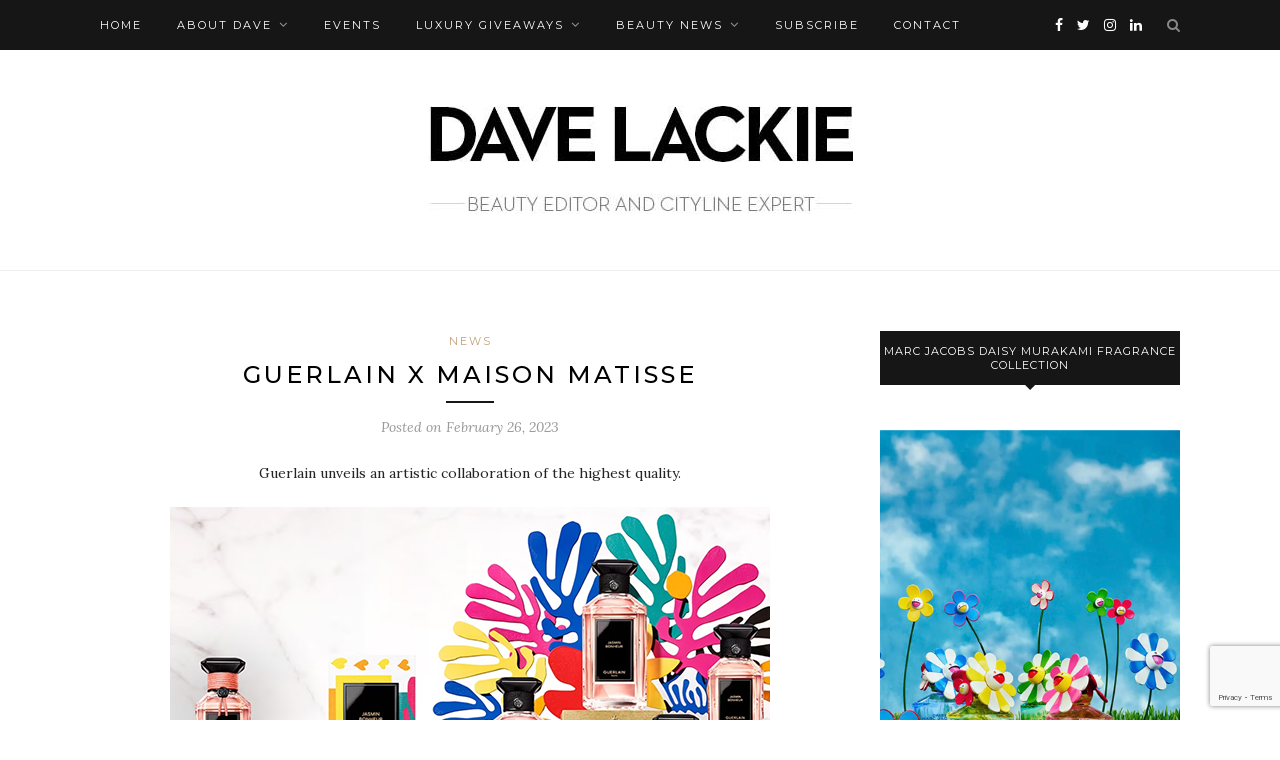

--- FILE ---
content_type: text/html; charset=UTF-8
request_url: https://davelackie.com/guerlain-x-maison-matisse/comment-page-1/
body_size: 24662
content:
<!DOCTYPE html>
<html lang="en-US">
<head>

	<meta charset="UTF-8">
	<meta http-equiv="X-UA-Compatible" content="IE=edge">
	<meta name="viewport" content="width=device-width, initial-scale=1">

	<link rel="profile" href="http://gmpg.org/xfn/11" />
	
	<link rel="alternate" type="application/rss+xml" title="Dave Lackie RSS Feed" href="https://davelackie.com/feed/" />
	<link rel="alternate" type="application/atom+xml" title="Dave Lackie Atom Feed" href="https://davelackie.com/feed/atom/" />
	<link rel="pingback" href="" />
	
	<meta name='robots' content='index, follow, max-image-preview:large, max-snippet:-1, max-video-preview:-1' />

	<!-- This site is optimized with the Yoast SEO plugin v26.7 - https://yoast.com/wordpress/plugins/seo/ -->
	<title>Guerlain x Maison Matisse &#8226; Dave Lackie</title>
	<meta name="description" content="French luxury beauty brand Guerlain has collaborated with Maison Matisse for a limited edition and fragrance to express happiness" />
	<link rel="canonical" href="https://davelackie.com/guerlain-x-maison-matisse/" />
	<meta property="og:locale" content="en_US" />
	<meta property="og:type" content="article" />
	<meta property="og:title" content="Guerlain x Maison Matisse &#8226; Dave Lackie" />
	<meta property="og:description" content="French luxury beauty brand Guerlain has collaborated with Maison Matisse for a limited edition and fragrance to express happiness" />
	<meta property="og:url" content="https://davelackie.com/guerlain-x-maison-matisse/" />
	<meta property="og:site_name" content="Dave Lackie" />
	<meta property="article:publisher" content="https://www.facebook.com/pages/Dave-Lackie/258515657647604" />
	<meta property="article:published_time" content="2023-02-26T15:32:07+00:00" />
	<meta property="article:modified_time" content="2023-02-26T15:32:09+00:00" />
	<meta property="og:image" content="https://davelackie.com/wp-content/uploads/2023/02/dave-news-lead-image-4.png" />
	<meta property="og:image:width" content="620" />
	<meta property="og:image:height" content="420" />
	<meta property="og:image:type" content="image/png" />
	<meta name="author" content="Dave Lackie" />
	<meta name="twitter:card" content="summary_large_image" />
	<meta name="twitter:creator" content="@davelackie" />
	<meta name="twitter:site" content="@davelackie" />
	<meta name="twitter:label1" content="Written by" />
	<meta name="twitter:data1" content="Dave Lackie" />
	<meta name="twitter:label2" content="Est. reading time" />
	<meta name="twitter:data2" content="4 minutes" />
	<script type="application/ld+json" class="yoast-schema-graph">{"@context":"https://schema.org","@graph":[{"@type":"Article","@id":"https://davelackie.com/guerlain-x-maison-matisse/#article","isPartOf":{"@id":"https://davelackie.com/guerlain-x-maison-matisse/"},"author":{"name":"Dave Lackie","@id":"https://davelackie.com/#/schema/person/c0c2781d0b152966b8b63b906d61864f"},"headline":"Guerlain x Maison Matisse","datePublished":"2023-02-26T15:32:07+00:00","dateModified":"2023-02-26T15:32:09+00:00","mainEntityOfPage":{"@id":"https://davelackie.com/guerlain-x-maison-matisse/"},"wordCount":483,"image":{"@id":"https://davelackie.com/guerlain-x-maison-matisse/#primaryimage"},"thumbnailUrl":"https://davelackie.com/wp-content/uploads/2023/02/dave-news-lead-image-4.png","keywords":["artistic fragrance","dave lackie","dave lackie cityline beauty expert","guerlain x maison matissse","luxury fragrance"],"articleSection":["News"],"inLanguage":"en-US"},{"@type":"WebPage","@id":"https://davelackie.com/guerlain-x-maison-matisse/","url":"https://davelackie.com/guerlain-x-maison-matisse/","name":"Guerlain x Maison Matisse &#8226; Dave Lackie","isPartOf":{"@id":"https://davelackie.com/#website"},"primaryImageOfPage":{"@id":"https://davelackie.com/guerlain-x-maison-matisse/#primaryimage"},"image":{"@id":"https://davelackie.com/guerlain-x-maison-matisse/#primaryimage"},"thumbnailUrl":"https://davelackie.com/wp-content/uploads/2023/02/dave-news-lead-image-4.png","datePublished":"2023-02-26T15:32:07+00:00","dateModified":"2023-02-26T15:32:09+00:00","author":{"@id":"https://davelackie.com/#/schema/person/c0c2781d0b152966b8b63b906d61864f"},"description":"French luxury beauty brand Guerlain has collaborated with Maison Matisse for a limited edition and fragrance to express happiness","breadcrumb":{"@id":"https://davelackie.com/guerlain-x-maison-matisse/#breadcrumb"},"inLanguage":"en-US","potentialAction":[{"@type":"ReadAction","target":["https://davelackie.com/guerlain-x-maison-matisse/"]}]},{"@type":"ImageObject","inLanguage":"en-US","@id":"https://davelackie.com/guerlain-x-maison-matisse/#primaryimage","url":"https://davelackie.com/wp-content/uploads/2023/02/dave-news-lead-image-4.png","contentUrl":"https://davelackie.com/wp-content/uploads/2023/02/dave-news-lead-image-4.png","width":620,"height":420,"caption":"Guerlain x Maison Matisse"},{"@type":"BreadcrumbList","@id":"https://davelackie.com/guerlain-x-maison-matisse/#breadcrumb","itemListElement":[{"@type":"ListItem","position":1,"name":"Home","item":"https://davelackie.com/"},{"@type":"ListItem","position":2,"name":"Guerlain x Maison Matisse"}]},{"@type":"WebSite","@id":"https://davelackie.com/#website","url":"https://davelackie.com/","name":"Dave Lackie","description":"Beauty editor and Cityline expert","potentialAction":[{"@type":"SearchAction","target":{"@type":"EntryPoint","urlTemplate":"https://davelackie.com/?s={search_term_string}"},"query-input":{"@type":"PropertyValueSpecification","valueRequired":true,"valueName":"search_term_string"}}],"inLanguage":"en-US"},{"@type":"Person","@id":"https://davelackie.com/#/schema/person/c0c2781d0b152966b8b63b906d61864f","name":"Dave Lackie","image":{"@type":"ImageObject","inLanguage":"en-US","@id":"https://davelackie.com/#/schema/person/image/","url":"https://secure.gravatar.com/avatar/17c2c51505b66f9d380fb61429cbf759e1a6b5e40dd4ad637f09359de214471a?s=96&d=mm&r=g","contentUrl":"https://secure.gravatar.com/avatar/17c2c51505b66f9d380fb61429cbf759e1a6b5e40dd4ad637f09359de214471a?s=96&d=mm&r=g","caption":"Dave Lackie"},"url":"https://davelackie.com/author/dave-l/"}]}</script>
	<!-- / Yoast SEO plugin. -->


<link rel='dns-prefetch' href='//fonts.googleapis.com' />
<link rel="alternate" type="application/rss+xml" title="Dave Lackie &raquo; Feed" href="https://davelackie.com/feed/" />
<link rel="alternate" type="application/rss+xml" title="Dave Lackie &raquo; Comments Feed" href="https://davelackie.com/comments/feed/" />
<link rel="alternate" type="application/rss+xml" title="Dave Lackie &raquo; Guerlain x Maison Matisse Comments Feed" href="https://davelackie.com/guerlain-x-maison-matisse/feed/" />
<link rel="alternate" title="oEmbed (JSON)" type="application/json+oembed" href="https://davelackie.com/wp-json/oembed/1.0/embed?url=https%3A%2F%2Fdavelackie.com%2Fguerlain-x-maison-matisse%2F" />
<link rel="alternate" title="oEmbed (XML)" type="text/xml+oembed" href="https://davelackie.com/wp-json/oembed/1.0/embed?url=https%3A%2F%2Fdavelackie.com%2Fguerlain-x-maison-matisse%2F&#038;format=xml" />
		<!-- This site uses the Google Analytics by MonsterInsights plugin v9.11.1 - Using Analytics tracking - https://www.monsterinsights.com/ -->
							<script src="//www.googletagmanager.com/gtag/js?id=G-MV6LCX10E4"  data-cfasync="false" data-wpfc-render="false" type="text/javascript" async></script>
			<script data-cfasync="false" data-wpfc-render="false" type="text/javascript">
				var mi_version = '9.11.1';
				var mi_track_user = true;
				var mi_no_track_reason = '';
								var MonsterInsightsDefaultLocations = {"page_location":"https:\/\/davelackie.com\/guerlain-x-maison-matisse\/comment-page-1\/"};
								if ( typeof MonsterInsightsPrivacyGuardFilter === 'function' ) {
					var MonsterInsightsLocations = (typeof MonsterInsightsExcludeQuery === 'object') ? MonsterInsightsPrivacyGuardFilter( MonsterInsightsExcludeQuery ) : MonsterInsightsPrivacyGuardFilter( MonsterInsightsDefaultLocations );
				} else {
					var MonsterInsightsLocations = (typeof MonsterInsightsExcludeQuery === 'object') ? MonsterInsightsExcludeQuery : MonsterInsightsDefaultLocations;
				}

								var disableStrs = [
										'ga-disable-G-MV6LCX10E4',
									];

				/* Function to detect opted out users */
				function __gtagTrackerIsOptedOut() {
					for (var index = 0; index < disableStrs.length; index++) {
						if (document.cookie.indexOf(disableStrs[index] + '=true') > -1) {
							return true;
						}
					}

					return false;
				}

				/* Disable tracking if the opt-out cookie exists. */
				if (__gtagTrackerIsOptedOut()) {
					for (var index = 0; index < disableStrs.length; index++) {
						window[disableStrs[index]] = true;
					}
				}

				/* Opt-out function */
				function __gtagTrackerOptout() {
					for (var index = 0; index < disableStrs.length; index++) {
						document.cookie = disableStrs[index] + '=true; expires=Thu, 31 Dec 2099 23:59:59 UTC; path=/';
						window[disableStrs[index]] = true;
					}
				}

				if ('undefined' === typeof gaOptout) {
					function gaOptout() {
						__gtagTrackerOptout();
					}
				}
								window.dataLayer = window.dataLayer || [];

				window.MonsterInsightsDualTracker = {
					helpers: {},
					trackers: {},
				};
				if (mi_track_user) {
					function __gtagDataLayer() {
						dataLayer.push(arguments);
					}

					function __gtagTracker(type, name, parameters) {
						if (!parameters) {
							parameters = {};
						}

						if (parameters.send_to) {
							__gtagDataLayer.apply(null, arguments);
							return;
						}

						if (type === 'event') {
														parameters.send_to = monsterinsights_frontend.v4_id;
							var hookName = name;
							if (typeof parameters['event_category'] !== 'undefined') {
								hookName = parameters['event_category'] + ':' + name;
							}

							if (typeof MonsterInsightsDualTracker.trackers[hookName] !== 'undefined') {
								MonsterInsightsDualTracker.trackers[hookName](parameters);
							} else {
								__gtagDataLayer('event', name, parameters);
							}
							
						} else {
							__gtagDataLayer.apply(null, arguments);
						}
					}

					__gtagTracker('js', new Date());
					__gtagTracker('set', {
						'developer_id.dZGIzZG': true,
											});
					if ( MonsterInsightsLocations.page_location ) {
						__gtagTracker('set', MonsterInsightsLocations);
					}
										__gtagTracker('config', 'G-MV6LCX10E4', {"forceSSL":"true"} );
										window.gtag = __gtagTracker;										(function () {
						/* https://developers.google.com/analytics/devguides/collection/analyticsjs/ */
						/* ga and __gaTracker compatibility shim. */
						var noopfn = function () {
							return null;
						};
						var newtracker = function () {
							return new Tracker();
						};
						var Tracker = function () {
							return null;
						};
						var p = Tracker.prototype;
						p.get = noopfn;
						p.set = noopfn;
						p.send = function () {
							var args = Array.prototype.slice.call(arguments);
							args.unshift('send');
							__gaTracker.apply(null, args);
						};
						var __gaTracker = function () {
							var len = arguments.length;
							if (len === 0) {
								return;
							}
							var f = arguments[len - 1];
							if (typeof f !== 'object' || f === null || typeof f.hitCallback !== 'function') {
								if ('send' === arguments[0]) {
									var hitConverted, hitObject = false, action;
									if ('event' === arguments[1]) {
										if ('undefined' !== typeof arguments[3]) {
											hitObject = {
												'eventAction': arguments[3],
												'eventCategory': arguments[2],
												'eventLabel': arguments[4],
												'value': arguments[5] ? arguments[5] : 1,
											}
										}
									}
									if ('pageview' === arguments[1]) {
										if ('undefined' !== typeof arguments[2]) {
											hitObject = {
												'eventAction': 'page_view',
												'page_path': arguments[2],
											}
										}
									}
									if (typeof arguments[2] === 'object') {
										hitObject = arguments[2];
									}
									if (typeof arguments[5] === 'object') {
										Object.assign(hitObject, arguments[5]);
									}
									if ('undefined' !== typeof arguments[1].hitType) {
										hitObject = arguments[1];
										if ('pageview' === hitObject.hitType) {
											hitObject.eventAction = 'page_view';
										}
									}
									if (hitObject) {
										action = 'timing' === arguments[1].hitType ? 'timing_complete' : hitObject.eventAction;
										hitConverted = mapArgs(hitObject);
										__gtagTracker('event', action, hitConverted);
									}
								}
								return;
							}

							function mapArgs(args) {
								var arg, hit = {};
								var gaMap = {
									'eventCategory': 'event_category',
									'eventAction': 'event_action',
									'eventLabel': 'event_label',
									'eventValue': 'event_value',
									'nonInteraction': 'non_interaction',
									'timingCategory': 'event_category',
									'timingVar': 'name',
									'timingValue': 'value',
									'timingLabel': 'event_label',
									'page': 'page_path',
									'location': 'page_location',
									'title': 'page_title',
									'referrer' : 'page_referrer',
								};
								for (arg in args) {
																		if (!(!args.hasOwnProperty(arg) || !gaMap.hasOwnProperty(arg))) {
										hit[gaMap[arg]] = args[arg];
									} else {
										hit[arg] = args[arg];
									}
								}
								return hit;
							}

							try {
								f.hitCallback();
							} catch (ex) {
							}
						};
						__gaTracker.create = newtracker;
						__gaTracker.getByName = newtracker;
						__gaTracker.getAll = function () {
							return [];
						};
						__gaTracker.remove = noopfn;
						__gaTracker.loaded = true;
						window['__gaTracker'] = __gaTracker;
					})();
									} else {
										console.log("");
					(function () {
						function __gtagTracker() {
							return null;
						}

						window['__gtagTracker'] = __gtagTracker;
						window['gtag'] = __gtagTracker;
					})();
									}
			</script>
							<!-- / Google Analytics by MonsterInsights -->
		<style id='wp-img-auto-sizes-contain-inline-css' type='text/css'>
img:is([sizes=auto i],[sizes^="auto," i]){contain-intrinsic-size:3000px 1500px}
/*# sourceURL=wp-img-auto-sizes-contain-inline-css */
</style>
<link rel='stylesheet' id='sbi_styles-css' href='https://davelackie.com/wp-content/plugins/instagram-feed/css/sbi-styles.min.css?ver=6.10.0' type='text/css' media='all' />
<style id='wp-emoji-styles-inline-css' type='text/css'>

	img.wp-smiley, img.emoji {
		display: inline !important;
		border: none !important;
		box-shadow: none !important;
		height: 1em !important;
		width: 1em !important;
		margin: 0 0.07em !important;
		vertical-align: -0.1em !important;
		background: none !important;
		padding: 0 !important;
	}
/*# sourceURL=wp-emoji-styles-inline-css */
</style>
<style id='wp-block-library-inline-css' type='text/css'>
:root{--wp-block-synced-color:#7a00df;--wp-block-synced-color--rgb:122,0,223;--wp-bound-block-color:var(--wp-block-synced-color);--wp-editor-canvas-background:#ddd;--wp-admin-theme-color:#007cba;--wp-admin-theme-color--rgb:0,124,186;--wp-admin-theme-color-darker-10:#006ba1;--wp-admin-theme-color-darker-10--rgb:0,107,160.5;--wp-admin-theme-color-darker-20:#005a87;--wp-admin-theme-color-darker-20--rgb:0,90,135;--wp-admin-border-width-focus:2px}@media (min-resolution:192dpi){:root{--wp-admin-border-width-focus:1.5px}}.wp-element-button{cursor:pointer}:root .has-very-light-gray-background-color{background-color:#eee}:root .has-very-dark-gray-background-color{background-color:#313131}:root .has-very-light-gray-color{color:#eee}:root .has-very-dark-gray-color{color:#313131}:root .has-vivid-green-cyan-to-vivid-cyan-blue-gradient-background{background:linear-gradient(135deg,#00d084,#0693e3)}:root .has-purple-crush-gradient-background{background:linear-gradient(135deg,#34e2e4,#4721fb 50%,#ab1dfe)}:root .has-hazy-dawn-gradient-background{background:linear-gradient(135deg,#faaca8,#dad0ec)}:root .has-subdued-olive-gradient-background{background:linear-gradient(135deg,#fafae1,#67a671)}:root .has-atomic-cream-gradient-background{background:linear-gradient(135deg,#fdd79a,#004a59)}:root .has-nightshade-gradient-background{background:linear-gradient(135deg,#330968,#31cdcf)}:root .has-midnight-gradient-background{background:linear-gradient(135deg,#020381,#2874fc)}:root{--wp--preset--font-size--normal:16px;--wp--preset--font-size--huge:42px}.has-regular-font-size{font-size:1em}.has-larger-font-size{font-size:2.625em}.has-normal-font-size{font-size:var(--wp--preset--font-size--normal)}.has-huge-font-size{font-size:var(--wp--preset--font-size--huge)}.has-text-align-center{text-align:center}.has-text-align-left{text-align:left}.has-text-align-right{text-align:right}.has-fit-text{white-space:nowrap!important}#end-resizable-editor-section{display:none}.aligncenter{clear:both}.items-justified-left{justify-content:flex-start}.items-justified-center{justify-content:center}.items-justified-right{justify-content:flex-end}.items-justified-space-between{justify-content:space-between}.screen-reader-text{border:0;clip-path:inset(50%);height:1px;margin:-1px;overflow:hidden;padding:0;position:absolute;width:1px;word-wrap:normal!important}.screen-reader-text:focus{background-color:#ddd;clip-path:none;color:#444;display:block;font-size:1em;height:auto;left:5px;line-height:normal;padding:15px 23px 14px;text-decoration:none;top:5px;width:auto;z-index:100000}html :where(.has-border-color){border-style:solid}html :where([style*=border-top-color]){border-top-style:solid}html :where([style*=border-right-color]){border-right-style:solid}html :where([style*=border-bottom-color]){border-bottom-style:solid}html :where([style*=border-left-color]){border-left-style:solid}html :where([style*=border-width]){border-style:solid}html :where([style*=border-top-width]){border-top-style:solid}html :where([style*=border-right-width]){border-right-style:solid}html :where([style*=border-bottom-width]){border-bottom-style:solid}html :where([style*=border-left-width]){border-left-style:solid}html :where(img[class*=wp-image-]){height:auto;max-width:100%}:where(figure){margin:0 0 1em}html :where(.is-position-sticky){--wp-admin--admin-bar--position-offset:var(--wp-admin--admin-bar--height,0px)}@media screen and (max-width:600px){html :where(.is-position-sticky){--wp-admin--admin-bar--position-offset:0px}}

/*# sourceURL=wp-block-library-inline-css */
</style><style id='wp-block-image-inline-css' type='text/css'>
.wp-block-image>a,.wp-block-image>figure>a{display:inline-block}.wp-block-image img{box-sizing:border-box;height:auto;max-width:100%;vertical-align:bottom}@media not (prefers-reduced-motion){.wp-block-image img.hide{visibility:hidden}.wp-block-image img.show{animation:show-content-image .4s}}.wp-block-image[style*=border-radius] img,.wp-block-image[style*=border-radius]>a{border-radius:inherit}.wp-block-image.has-custom-border img{box-sizing:border-box}.wp-block-image.aligncenter{text-align:center}.wp-block-image.alignfull>a,.wp-block-image.alignwide>a{width:100%}.wp-block-image.alignfull img,.wp-block-image.alignwide img{height:auto;width:100%}.wp-block-image .aligncenter,.wp-block-image .alignleft,.wp-block-image .alignright,.wp-block-image.aligncenter,.wp-block-image.alignleft,.wp-block-image.alignright{display:table}.wp-block-image .aligncenter>figcaption,.wp-block-image .alignleft>figcaption,.wp-block-image .alignright>figcaption,.wp-block-image.aligncenter>figcaption,.wp-block-image.alignleft>figcaption,.wp-block-image.alignright>figcaption{caption-side:bottom;display:table-caption}.wp-block-image .alignleft{float:left;margin:.5em 1em .5em 0}.wp-block-image .alignright{float:right;margin:.5em 0 .5em 1em}.wp-block-image .aligncenter{margin-left:auto;margin-right:auto}.wp-block-image :where(figcaption){margin-bottom:1em;margin-top:.5em}.wp-block-image.is-style-circle-mask img{border-radius:9999px}@supports ((-webkit-mask-image:none) or (mask-image:none)) or (-webkit-mask-image:none){.wp-block-image.is-style-circle-mask img{border-radius:0;-webkit-mask-image:url('data:image/svg+xml;utf8,<svg viewBox="0 0 100 100" xmlns="http://www.w3.org/2000/svg"><circle cx="50" cy="50" r="50"/></svg>');mask-image:url('data:image/svg+xml;utf8,<svg viewBox="0 0 100 100" xmlns="http://www.w3.org/2000/svg"><circle cx="50" cy="50" r="50"/></svg>');mask-mode:alpha;-webkit-mask-position:center;mask-position:center;-webkit-mask-repeat:no-repeat;mask-repeat:no-repeat;-webkit-mask-size:contain;mask-size:contain}}:root :where(.wp-block-image.is-style-rounded img,.wp-block-image .is-style-rounded img){border-radius:9999px}.wp-block-image figure{margin:0}.wp-lightbox-container{display:flex;flex-direction:column;position:relative}.wp-lightbox-container img{cursor:zoom-in}.wp-lightbox-container img:hover+button{opacity:1}.wp-lightbox-container button{align-items:center;backdrop-filter:blur(16px) saturate(180%);background-color:#5a5a5a40;border:none;border-radius:4px;cursor:zoom-in;display:flex;height:20px;justify-content:center;opacity:0;padding:0;position:absolute;right:16px;text-align:center;top:16px;width:20px;z-index:100}@media not (prefers-reduced-motion){.wp-lightbox-container button{transition:opacity .2s ease}}.wp-lightbox-container button:focus-visible{outline:3px auto #5a5a5a40;outline:3px auto -webkit-focus-ring-color;outline-offset:3px}.wp-lightbox-container button:hover{cursor:pointer;opacity:1}.wp-lightbox-container button:focus{opacity:1}.wp-lightbox-container button:focus,.wp-lightbox-container button:hover,.wp-lightbox-container button:not(:hover):not(:active):not(.has-background){background-color:#5a5a5a40;border:none}.wp-lightbox-overlay{box-sizing:border-box;cursor:zoom-out;height:100vh;left:0;overflow:hidden;position:fixed;top:0;visibility:hidden;width:100%;z-index:100000}.wp-lightbox-overlay .close-button{align-items:center;cursor:pointer;display:flex;justify-content:center;min-height:40px;min-width:40px;padding:0;position:absolute;right:calc(env(safe-area-inset-right) + 16px);top:calc(env(safe-area-inset-top) + 16px);z-index:5000000}.wp-lightbox-overlay .close-button:focus,.wp-lightbox-overlay .close-button:hover,.wp-lightbox-overlay .close-button:not(:hover):not(:active):not(.has-background){background:none;border:none}.wp-lightbox-overlay .lightbox-image-container{height:var(--wp--lightbox-container-height);left:50%;overflow:hidden;position:absolute;top:50%;transform:translate(-50%,-50%);transform-origin:top left;width:var(--wp--lightbox-container-width);z-index:9999999999}.wp-lightbox-overlay .wp-block-image{align-items:center;box-sizing:border-box;display:flex;height:100%;justify-content:center;margin:0;position:relative;transform-origin:0 0;width:100%;z-index:3000000}.wp-lightbox-overlay .wp-block-image img{height:var(--wp--lightbox-image-height);min-height:var(--wp--lightbox-image-height);min-width:var(--wp--lightbox-image-width);width:var(--wp--lightbox-image-width)}.wp-lightbox-overlay .wp-block-image figcaption{display:none}.wp-lightbox-overlay button{background:none;border:none}.wp-lightbox-overlay .scrim{background-color:#fff;height:100%;opacity:.9;position:absolute;width:100%;z-index:2000000}.wp-lightbox-overlay.active{visibility:visible}@media not (prefers-reduced-motion){.wp-lightbox-overlay.active{animation:turn-on-visibility .25s both}.wp-lightbox-overlay.active img{animation:turn-on-visibility .35s both}.wp-lightbox-overlay.show-closing-animation:not(.active){animation:turn-off-visibility .35s both}.wp-lightbox-overlay.show-closing-animation:not(.active) img{animation:turn-off-visibility .25s both}.wp-lightbox-overlay.zoom.active{animation:none;opacity:1;visibility:visible}.wp-lightbox-overlay.zoom.active .lightbox-image-container{animation:lightbox-zoom-in .4s}.wp-lightbox-overlay.zoom.active .lightbox-image-container img{animation:none}.wp-lightbox-overlay.zoom.active .scrim{animation:turn-on-visibility .4s forwards}.wp-lightbox-overlay.zoom.show-closing-animation:not(.active){animation:none}.wp-lightbox-overlay.zoom.show-closing-animation:not(.active) .lightbox-image-container{animation:lightbox-zoom-out .4s}.wp-lightbox-overlay.zoom.show-closing-animation:not(.active) .lightbox-image-container img{animation:none}.wp-lightbox-overlay.zoom.show-closing-animation:not(.active) .scrim{animation:turn-off-visibility .4s forwards}}@keyframes show-content-image{0%{visibility:hidden}99%{visibility:hidden}to{visibility:visible}}@keyframes turn-on-visibility{0%{opacity:0}to{opacity:1}}@keyframes turn-off-visibility{0%{opacity:1;visibility:visible}99%{opacity:0;visibility:visible}to{opacity:0;visibility:hidden}}@keyframes lightbox-zoom-in{0%{transform:translate(calc((-100vw + var(--wp--lightbox-scrollbar-width))/2 + var(--wp--lightbox-initial-left-position)),calc(-50vh + var(--wp--lightbox-initial-top-position))) scale(var(--wp--lightbox-scale))}to{transform:translate(-50%,-50%) scale(1)}}@keyframes lightbox-zoom-out{0%{transform:translate(-50%,-50%) scale(1);visibility:visible}99%{visibility:visible}to{transform:translate(calc((-100vw + var(--wp--lightbox-scrollbar-width))/2 + var(--wp--lightbox-initial-left-position)),calc(-50vh + var(--wp--lightbox-initial-top-position))) scale(var(--wp--lightbox-scale));visibility:hidden}}
/*# sourceURL=https://davelackie.com/wp-includes/blocks/image/style.min.css */
</style>
<style id='wp-block-paragraph-inline-css' type='text/css'>
.is-small-text{font-size:.875em}.is-regular-text{font-size:1em}.is-large-text{font-size:2.25em}.is-larger-text{font-size:3em}.has-drop-cap:not(:focus):first-letter{float:left;font-size:8.4em;font-style:normal;font-weight:100;line-height:.68;margin:.05em .1em 0 0;text-transform:uppercase}body.rtl .has-drop-cap:not(:focus):first-letter{float:none;margin-left:.1em}p.has-drop-cap.has-background{overflow:hidden}:root :where(p.has-background){padding:1.25em 2.375em}:where(p.has-text-color:not(.has-link-color)) a{color:inherit}p.has-text-align-left[style*="writing-mode:vertical-lr"],p.has-text-align-right[style*="writing-mode:vertical-rl"]{rotate:180deg}
/*# sourceURL=https://davelackie.com/wp-includes/blocks/paragraph/style.min.css */
</style>
<style id='global-styles-inline-css' type='text/css'>
:root{--wp--preset--aspect-ratio--square: 1;--wp--preset--aspect-ratio--4-3: 4/3;--wp--preset--aspect-ratio--3-4: 3/4;--wp--preset--aspect-ratio--3-2: 3/2;--wp--preset--aspect-ratio--2-3: 2/3;--wp--preset--aspect-ratio--16-9: 16/9;--wp--preset--aspect-ratio--9-16: 9/16;--wp--preset--color--black: #000000;--wp--preset--color--cyan-bluish-gray: #abb8c3;--wp--preset--color--white: #ffffff;--wp--preset--color--pale-pink: #f78da7;--wp--preset--color--vivid-red: #cf2e2e;--wp--preset--color--luminous-vivid-orange: #ff6900;--wp--preset--color--luminous-vivid-amber: #fcb900;--wp--preset--color--light-green-cyan: #7bdcb5;--wp--preset--color--vivid-green-cyan: #00d084;--wp--preset--color--pale-cyan-blue: #8ed1fc;--wp--preset--color--vivid-cyan-blue: #0693e3;--wp--preset--color--vivid-purple: #9b51e0;--wp--preset--gradient--vivid-cyan-blue-to-vivid-purple: linear-gradient(135deg,rgb(6,147,227) 0%,rgb(155,81,224) 100%);--wp--preset--gradient--light-green-cyan-to-vivid-green-cyan: linear-gradient(135deg,rgb(122,220,180) 0%,rgb(0,208,130) 100%);--wp--preset--gradient--luminous-vivid-amber-to-luminous-vivid-orange: linear-gradient(135deg,rgb(252,185,0) 0%,rgb(255,105,0) 100%);--wp--preset--gradient--luminous-vivid-orange-to-vivid-red: linear-gradient(135deg,rgb(255,105,0) 0%,rgb(207,46,46) 100%);--wp--preset--gradient--very-light-gray-to-cyan-bluish-gray: linear-gradient(135deg,rgb(238,238,238) 0%,rgb(169,184,195) 100%);--wp--preset--gradient--cool-to-warm-spectrum: linear-gradient(135deg,rgb(74,234,220) 0%,rgb(151,120,209) 20%,rgb(207,42,186) 40%,rgb(238,44,130) 60%,rgb(251,105,98) 80%,rgb(254,248,76) 100%);--wp--preset--gradient--blush-light-purple: linear-gradient(135deg,rgb(255,206,236) 0%,rgb(152,150,240) 100%);--wp--preset--gradient--blush-bordeaux: linear-gradient(135deg,rgb(254,205,165) 0%,rgb(254,45,45) 50%,rgb(107,0,62) 100%);--wp--preset--gradient--luminous-dusk: linear-gradient(135deg,rgb(255,203,112) 0%,rgb(199,81,192) 50%,rgb(65,88,208) 100%);--wp--preset--gradient--pale-ocean: linear-gradient(135deg,rgb(255,245,203) 0%,rgb(182,227,212) 50%,rgb(51,167,181) 100%);--wp--preset--gradient--electric-grass: linear-gradient(135deg,rgb(202,248,128) 0%,rgb(113,206,126) 100%);--wp--preset--gradient--midnight: linear-gradient(135deg,rgb(2,3,129) 0%,rgb(40,116,252) 100%);--wp--preset--font-size--small: 13px;--wp--preset--font-size--medium: 20px;--wp--preset--font-size--large: 36px;--wp--preset--font-size--x-large: 42px;--wp--preset--spacing--20: 0.44rem;--wp--preset--spacing--30: 0.67rem;--wp--preset--spacing--40: 1rem;--wp--preset--spacing--50: 1.5rem;--wp--preset--spacing--60: 2.25rem;--wp--preset--spacing--70: 3.38rem;--wp--preset--spacing--80: 5.06rem;--wp--preset--shadow--natural: 6px 6px 9px rgba(0, 0, 0, 0.2);--wp--preset--shadow--deep: 12px 12px 50px rgba(0, 0, 0, 0.4);--wp--preset--shadow--sharp: 6px 6px 0px rgba(0, 0, 0, 0.2);--wp--preset--shadow--outlined: 6px 6px 0px -3px rgb(255, 255, 255), 6px 6px rgb(0, 0, 0);--wp--preset--shadow--crisp: 6px 6px 0px rgb(0, 0, 0);}:where(.is-layout-flex){gap: 0.5em;}:where(.is-layout-grid){gap: 0.5em;}body .is-layout-flex{display: flex;}.is-layout-flex{flex-wrap: wrap;align-items: center;}.is-layout-flex > :is(*, div){margin: 0;}body .is-layout-grid{display: grid;}.is-layout-grid > :is(*, div){margin: 0;}:where(.wp-block-columns.is-layout-flex){gap: 2em;}:where(.wp-block-columns.is-layout-grid){gap: 2em;}:where(.wp-block-post-template.is-layout-flex){gap: 1.25em;}:where(.wp-block-post-template.is-layout-grid){gap: 1.25em;}.has-black-color{color: var(--wp--preset--color--black) !important;}.has-cyan-bluish-gray-color{color: var(--wp--preset--color--cyan-bluish-gray) !important;}.has-white-color{color: var(--wp--preset--color--white) !important;}.has-pale-pink-color{color: var(--wp--preset--color--pale-pink) !important;}.has-vivid-red-color{color: var(--wp--preset--color--vivid-red) !important;}.has-luminous-vivid-orange-color{color: var(--wp--preset--color--luminous-vivid-orange) !important;}.has-luminous-vivid-amber-color{color: var(--wp--preset--color--luminous-vivid-amber) !important;}.has-light-green-cyan-color{color: var(--wp--preset--color--light-green-cyan) !important;}.has-vivid-green-cyan-color{color: var(--wp--preset--color--vivid-green-cyan) !important;}.has-pale-cyan-blue-color{color: var(--wp--preset--color--pale-cyan-blue) !important;}.has-vivid-cyan-blue-color{color: var(--wp--preset--color--vivid-cyan-blue) !important;}.has-vivid-purple-color{color: var(--wp--preset--color--vivid-purple) !important;}.has-black-background-color{background-color: var(--wp--preset--color--black) !important;}.has-cyan-bluish-gray-background-color{background-color: var(--wp--preset--color--cyan-bluish-gray) !important;}.has-white-background-color{background-color: var(--wp--preset--color--white) !important;}.has-pale-pink-background-color{background-color: var(--wp--preset--color--pale-pink) !important;}.has-vivid-red-background-color{background-color: var(--wp--preset--color--vivid-red) !important;}.has-luminous-vivid-orange-background-color{background-color: var(--wp--preset--color--luminous-vivid-orange) !important;}.has-luminous-vivid-amber-background-color{background-color: var(--wp--preset--color--luminous-vivid-amber) !important;}.has-light-green-cyan-background-color{background-color: var(--wp--preset--color--light-green-cyan) !important;}.has-vivid-green-cyan-background-color{background-color: var(--wp--preset--color--vivid-green-cyan) !important;}.has-pale-cyan-blue-background-color{background-color: var(--wp--preset--color--pale-cyan-blue) !important;}.has-vivid-cyan-blue-background-color{background-color: var(--wp--preset--color--vivid-cyan-blue) !important;}.has-vivid-purple-background-color{background-color: var(--wp--preset--color--vivid-purple) !important;}.has-black-border-color{border-color: var(--wp--preset--color--black) !important;}.has-cyan-bluish-gray-border-color{border-color: var(--wp--preset--color--cyan-bluish-gray) !important;}.has-white-border-color{border-color: var(--wp--preset--color--white) !important;}.has-pale-pink-border-color{border-color: var(--wp--preset--color--pale-pink) !important;}.has-vivid-red-border-color{border-color: var(--wp--preset--color--vivid-red) !important;}.has-luminous-vivid-orange-border-color{border-color: var(--wp--preset--color--luminous-vivid-orange) !important;}.has-luminous-vivid-amber-border-color{border-color: var(--wp--preset--color--luminous-vivid-amber) !important;}.has-light-green-cyan-border-color{border-color: var(--wp--preset--color--light-green-cyan) !important;}.has-vivid-green-cyan-border-color{border-color: var(--wp--preset--color--vivid-green-cyan) !important;}.has-pale-cyan-blue-border-color{border-color: var(--wp--preset--color--pale-cyan-blue) !important;}.has-vivid-cyan-blue-border-color{border-color: var(--wp--preset--color--vivid-cyan-blue) !important;}.has-vivid-purple-border-color{border-color: var(--wp--preset--color--vivid-purple) !important;}.has-vivid-cyan-blue-to-vivid-purple-gradient-background{background: var(--wp--preset--gradient--vivid-cyan-blue-to-vivid-purple) !important;}.has-light-green-cyan-to-vivid-green-cyan-gradient-background{background: var(--wp--preset--gradient--light-green-cyan-to-vivid-green-cyan) !important;}.has-luminous-vivid-amber-to-luminous-vivid-orange-gradient-background{background: var(--wp--preset--gradient--luminous-vivid-amber-to-luminous-vivid-orange) !important;}.has-luminous-vivid-orange-to-vivid-red-gradient-background{background: var(--wp--preset--gradient--luminous-vivid-orange-to-vivid-red) !important;}.has-very-light-gray-to-cyan-bluish-gray-gradient-background{background: var(--wp--preset--gradient--very-light-gray-to-cyan-bluish-gray) !important;}.has-cool-to-warm-spectrum-gradient-background{background: var(--wp--preset--gradient--cool-to-warm-spectrum) !important;}.has-blush-light-purple-gradient-background{background: var(--wp--preset--gradient--blush-light-purple) !important;}.has-blush-bordeaux-gradient-background{background: var(--wp--preset--gradient--blush-bordeaux) !important;}.has-luminous-dusk-gradient-background{background: var(--wp--preset--gradient--luminous-dusk) !important;}.has-pale-ocean-gradient-background{background: var(--wp--preset--gradient--pale-ocean) !important;}.has-electric-grass-gradient-background{background: var(--wp--preset--gradient--electric-grass) !important;}.has-midnight-gradient-background{background: var(--wp--preset--gradient--midnight) !important;}.has-small-font-size{font-size: var(--wp--preset--font-size--small) !important;}.has-medium-font-size{font-size: var(--wp--preset--font-size--medium) !important;}.has-large-font-size{font-size: var(--wp--preset--font-size--large) !important;}.has-x-large-font-size{font-size: var(--wp--preset--font-size--x-large) !important;}
/*# sourceURL=global-styles-inline-css */
</style>

<style id='classic-theme-styles-inline-css' type='text/css'>
/*! This file is auto-generated */
.wp-block-button__link{color:#fff;background-color:#32373c;border-radius:9999px;box-shadow:none;text-decoration:none;padding:calc(.667em + 2px) calc(1.333em + 2px);font-size:1.125em}.wp-block-file__button{background:#32373c;color:#fff;text-decoration:none}
/*# sourceURL=/wp-includes/css/classic-themes.min.css */
</style>
<link rel='stylesheet' id='contact-form-7-css' href='https://davelackie.com/wp-content/plugins/contact-form-7/includes/css/styles.css?ver=6.1.4' type='text/css' media='all' />
<link rel='stylesheet' id='solopine_style-css' href='https://davelackie.com/wp-content/themes/redwood/redwood/style.css?ver=1.7' type='text/css' media='all' />
<link rel='stylesheet' id='fontawesome-css' href='https://davelackie.com/wp-content/themes/redwood/redwood/css/font-awesome.min.css?ver=6.9' type='text/css' media='all' />
<link rel='stylesheet' id='bxslider-css' href='https://davelackie.com/wp-content/themes/redwood/redwood/css/jquery.bxslider.css?ver=6.9' type='text/css' media='all' />
<link rel='stylesheet' id='solopine_responsive-css' href='https://davelackie.com/wp-content/themes/redwood/redwood/css/responsive.css?ver=6.9' type='text/css' media='all' />
<link rel='stylesheet' id='redwood-fonts-css' href='https://fonts.googleapis.com/css?family=Lora%3A400%2C700%2C400italic%2C700italic%26subset%3Dlatin%2Clatin-ext%7CMontserrat%3A400%2C500%2C700%26subset%3Dlatin%2Clatin-ext&#038;ver=1.7' type='text/css' media='all' />
<script type="text/javascript" src="https://davelackie.com/wp-content/plugins/google-analytics-for-wordpress/assets/js/frontend-gtag.min.js?ver=9.11.1" id="monsterinsights-frontend-script-js" async="async" data-wp-strategy="async"></script>
<script data-cfasync="false" data-wpfc-render="false" type="text/javascript" id='monsterinsights-frontend-script-js-extra'>/* <![CDATA[ */
var monsterinsights_frontend = {"js_events_tracking":"true","download_extensions":"doc,pdf,ppt,zip,xls,docx,pptx,xlsx","inbound_paths":"[]","home_url":"https:\/\/davelackie.com","hash_tracking":"false","v4_id":"G-MV6LCX10E4"};/* ]]> */
</script>
<script type="text/javascript" src="https://davelackie.com/wp-includes/js/jquery/jquery.min.js?ver=3.7.1" id="jquery-core-js"></script>
<script type="text/javascript" src="https://davelackie.com/wp-includes/js/jquery/jquery-migrate.min.js?ver=3.4.1" id="jquery-migrate-js"></script>
<link rel="https://api.w.org/" href="https://davelackie.com/wp-json/" /><link rel="alternate" title="JSON" type="application/json" href="https://davelackie.com/wp-json/wp/v2/posts/34580" /><link rel="EditURI" type="application/rsd+xml" title="RSD" href="https://davelackie.com/xmlrpc.php?rsd" />
<meta name="generator" content="WordPress 6.9" />
<link rel='shortlink' href='https://davelackie.com/?p=34580' />
<link rel="icon" href="https://davelackie.com/wp-content/uploads/2020/07/cropped-DL-website-avatar-01-32x32.png" sizes="32x32" />
<link rel="icon" href="https://davelackie.com/wp-content/uploads/2020/07/cropped-DL-website-avatar-01-192x192.png" sizes="192x192" />
<link rel="apple-touch-icon" href="https://davelackie.com/wp-content/uploads/2020/07/cropped-DL-website-avatar-01-180x180.png" />
<meta name="msapplication-TileImage" content="https://davelackie.com/wp-content/uploads/2020/07/cropped-DL-website-avatar-01-270x270.png" />
		<style type="text/css" id="wp-custom-css">
			.wp-block-image figcaption {
  text-align: center;
}		</style>
			
</head>

<body class="wp-singular post-template-default single single-post postid-34580 single-format-standard wp-theme-redwoodredwood">

	<div id="top-bar">
		
		<div class="container">
			
			<div id="nav-wrapper">
				<ul id="menu-main-nav" class="menu"><li id="menu-item-58" class="menu-item menu-item-type-custom menu-item-object-custom menu-item-home menu-item-58"><a href="https://davelackie.com">Home</a></li>
<li id="menu-item-18" class="menu-item menu-item-type-post_type menu-item-object-page menu-item-has-children menu-item-18"><a href="https://davelackie.com/about/">About Dave</a>
<ul class="sub-menu">
	<li id="menu-item-63" class="menu-item menu-item-type-post_type menu-item-object-page menu-item-63"><a href="https://davelackie.com/about/bio/">Bio</a></li>
	<li id="menu-item-49" class="menu-item menu-item-type-post_type menu-item-object-page menu-item-49"><a href="https://davelackie.com/about/cityline/">Cityline</a></li>
	<li id="menu-item-50" class="menu-item menu-item-type-post_type menu-item-object-page menu-item-50"><a href="https://davelackie.com/about/davelackie-canadas-largest-beauty-twitter-following/">@davelackie</a></li>
	<li id="menu-item-230" class="menu-item menu-item-type-post_type menu-item-object-page menu-item-230"><a href="https://davelackie.com/about/celebrities-interviewed/">Celebrities interviewed</a></li>
</ul>
</li>
<li id="menu-item-10006" class="menu-item menu-item-type-post_type menu-item-object-page menu-item-10006"><a href="https://davelackie.com/events/">Events</a></li>
<li id="menu-item-2969" class="menu-item menu-item-type-taxonomy menu-item-object-category menu-item-has-children menu-item-2969"><a href="https://davelackie.com/category/luxury-giveaways/">Luxury Giveaways</a>
<ul class="sub-menu">
	<li id="menu-item-14344" class="menu-item menu-item-type-taxonomy menu-item-object-category menu-item-14344"><a href="https://davelackie.com/category/review-comment-win/">Review, Comment and WIN!</a></li>
	<li id="menu-item-7198" class="menu-item menu-item-type-taxonomy menu-item-object-category menu-item-7198"><a href="https://davelackie.com/category/luxury_giveaway_winners/">Luxury Giveaway Winners</a></li>
	<li id="menu-item-6583" class="menu-item menu-item-type-taxonomy menu-item-object-category menu-item-6583"><a href="https://davelackie.com/category/winners-galleries/">Winners&#8217; Galleries</a></li>
	<li id="menu-item-33148" class="menu-item menu-item-type-custom menu-item-object-custom menu-item-has-children menu-item-33148"><a href="#">Rules</a>
	<ul class="sub-menu">
		<li id="menu-item-34051" class="menu-item menu-item-type-post_type menu-item-object-page menu-item-34051"><a href="https://davelackie.com/loreal-paris-hair-expertise-hyaluron-plump-twitter-giveaway/">L’Oreal Paris Hair Expertise Hyaluron Plump Twitter Giveaway Rules &#038; Regs</a></li>
		<li id="menu-item-33150" class="menu-item menu-item-type-post_type menu-item-object-page menu-item-33150"><a href="https://davelackie.com/weekly-luxury-contest-rules-and-regulations/">Luxury Contest rules and regulations</a></li>
		<li id="menu-item-33149" class="menu-item menu-item-type-post_type menu-item-object-page menu-item-33149"><a href="https://davelackie.com/contest-rules/">Twitter Contest Rules and Regulations</a></li>
	</ul>
</li>
	<li id="menu-item-33960" class="menu-item menu-item-type-post_type menu-item-object-page menu-item-33960"><a href="https://davelackie.com/troubleshooting/">Rafflecopter Troubleshooting</a></li>
</ul>
</li>
<li id="menu-item-5981" class="menu-item menu-item-type-taxonomy menu-item-object-category current-post-ancestor current-menu-parent current-post-parent menu-item-has-children menu-item-5981"><a href="https://davelackie.com/category/news/">Beauty News</a>
<ul class="sub-menu">
	<li id="menu-item-5983" class="menu-item menu-item-type-taxonomy menu-item-object-category current-post-ancestor current-menu-parent current-post-parent menu-item-5983"><a href="https://davelackie.com/category/news/">News</a></li>
	<li id="menu-item-5982" class="menu-item menu-item-type-taxonomy menu-item-object-category menu-item-5982"><a href="https://davelackie.com/category/featured-news/">Featured News</a></li>
	<li id="menu-item-34485" class="menu-item menu-item-type-post_type menu-item-object-page menu-item-34485"><a href="https://davelackie.com/tv-appearances/">TV Appearances</a></li>
	<li id="menu-item-246" class="menu-item menu-item-type-taxonomy menu-item-object-category menu-item-246"><a href="https://davelackie.com/category/tips/">Tip Sheet</a></li>
	<li id="menu-item-522" class="menu-item menu-item-type-taxonomy menu-item-object-category menu-item-522"><a href="https://davelackie.com/category/celebrity-interviews-2/">Celebrity Interviews</a></li>
</ul>
</li>
<li id="menu-item-34354" class="menu-item menu-item-type-post_type menu-item-object-page menu-item-34354"><a href="https://davelackie.com/subscribe/">Subscribe</a></li>
<li id="menu-item-17" class="menu-item menu-item-type-post_type menu-item-object-page menu-item-17"><a href="https://davelackie.com/contact/">Contact</a></li>
</ul>			</div>
			
			<div class="menu-mobile"></div>
			
						<div id="top-search">
				<a href="#" class="search"><i class="fa fa-search"></i></a>
				<div class="show-search">
					<form role="search" method="get" id="searchform" action="https://davelackie.com/">
		<input type="text" placeholder="Search and hit enter..." name="s" id="s" />
</form>				</div>
			</div>
						
						<div id="top-social" >
			
					<a href="https://facebook.com/DaveLackieBeautyVIP" target="_blank"><i class="fa fa-facebook"></i></a>	<a href="https://twitter.com/davelackie" target="_blank"><i class="fa fa-twitter"></i></a>	<a href="https://instagram.com/davelackiebeauty" target="_blank"><i class="fa fa-instagram"></i></a>								<a href="https://www.linkedin.com/in/dave-lackie-70b28577/" target="_blank"><i class="fa fa-linkedin"></i></a>							
								
			</div>
						
		</div>
		
	</div>
	
	<header id="header" >
		
		<div class="container">
			
			<div id="logo">
				
									
											<h2><a href="https://davelackie.com/"><img src="https://davelackie.com/wp-content/uploads/2017/05/dave-lackie-logo.jpg" alt="Dave Lackie" /></a></h2>
										
								
			</div>
			
		</div>
		
	</header>	
	<div class="container">
		
		<div id="content">
			
						
			<div id="main" >
			
								
					<article id="post-34580" class="post-34580 post type-post status-publish format-standard has-post-thumbnail hentry category-news tag-artistic-fragrance tag-dave-lackie tag-dave-lackie-cityline-beauty-expert tag-guerlain-x-maison-matissse tag-luxury-fragrance">
					
	<div class="post-header">
		
				<span class="cat"><a href="https://davelackie.com/category/news/" rel="category tag">News</a></span>
				
					<h1 class="entry-title">Guerlain x Maison Matisse</h1>
				
		<span class="title-divider"></span>
		
				<span class="post-date">Posted on <span class="date updated published">February 26, 2023</span></span>
				
	</div>
	
			
								
		
	<div class="post-entry">
		
				
			
<p class="has-text-align-center">Guerlain unveils an artistic collaboration of the highest quality.</p>


<div class="wp-block-image">
<figure class="aligncenter size-full"><a href="https://davelackie.com/wp-content/uploads/2023/02/dave-in-post-image-horizontal-4.png"><img fetchpriority="high" decoding="async" width="600" height="400" src="https://davelackie.com/wp-content/uploads/2023/02/dave-in-post-image-horizontal-4.png" alt="Guerlain x Maison Matisse" class="wp-image-34583" srcset="https://davelackie.com/wp-content/uploads/2023/02/dave-in-post-image-horizontal-4.png 600w, https://davelackie.com/wp-content/uploads/2023/02/dave-in-post-image-horizontal-4-300x200.png 300w" sizes="(max-width: 600px) 100vw, 600px" /></a><figcaption class="wp-element-caption">Guerlain x Maison Matisse</figcaption></figure>
</div>


<p>Guerlain x Maison Matisse</p>



<p>Long-time fans of luxury beauty brand Guerlain will know that the beloved French company has hosted some remarkable artistic collaborations over the years. The multi-year Terracotta limited edition collections with Pucci remain some of the best packaging to date. What makes them special is that the Guerlain team works tirelessly to translate the character and vision of both brands into fragrance and beauty products. Throughout the years, generations of Guerlain perfumers have been inspired by avant-garde artists of their time, and have looked to them to help inspire and enhance their creations.</p>


<div class="wp-block-image">
<figure class="aligncenter size-full"><a href="https://davelackie.com/wp-content/uploads/2023/02/dave-news-lead-image-4.png"><img decoding="async" width="620" height="420" src="https://davelackie.com/wp-content/uploads/2023/02/dave-news-lead-image-4.png" alt="Guerlain x Maison Matisse" class="wp-image-34579" srcset="https://davelackie.com/wp-content/uploads/2023/02/dave-news-lead-image-4.png 620w, https://davelackie.com/wp-content/uploads/2023/02/dave-news-lead-image-4-300x203.png 300w" sizes="(max-width: 620px) 100vw, 620px" /></a><figcaption class="wp-element-caption">Guerlain x Maison Matisse</figcaption></figure>
</div>


<p>This spring sees another remarkable collaboration, this time with the estate of painter Henri Matisse. Maison Matisse, a design house founded by family members of one of the greatest artists of the 20th century and the sublime master of colour dubbed the “Painter of Happiness” has worked with Guerlain for a limited edition that expresses the joy and colour of Matisse. Founded in 2019 by Jean-Matthieu Matisse, the painter&#8217;s great-grandson, as a way to celebrate and share the daring values of this versatile artist, Maison Matisse offers decorative objects and furniture designed by emerging and renowned contemporary designers.</p>


<div class="wp-block-image">
<figure class="aligncenter size-full"><a href="https://davelackie.com/wp-content/uploads/2023/02/dave-in-post-image-horizontal-copy-3-1.png"><img decoding="async" width="600" height="400" src="https://davelackie.com/wp-content/uploads/2023/02/dave-in-post-image-horizontal-copy-3-1.png" alt="Guerlain perfumer Thierry Wasser in the jasmine fields" class="wp-image-34571" srcset="https://davelackie.com/wp-content/uploads/2023/02/dave-in-post-image-horizontal-copy-3-1.png 600w, https://davelackie.com/wp-content/uploads/2023/02/dave-in-post-image-horizontal-copy-3-1-300x200.png 300w" sizes="(max-width: 600px) 100vw, 600px" /></a><figcaption class="wp-element-caption">Guerlain perfumer Thierry Wasser in the jasmine fields</figcaption></figure>
</div>


<p>To start, Guerlain perfumers have composed Couleur Bonheur, a modern fruity chypre fragrance filled with olfactory colours as sunny and bright as the artist&#8217;s palette. This precious perfume extract will be exclusive to the Maison Matisse Bee Bottle.</p>



<p>Meanwhile, for the L&#8217;Art &amp; La Matière collection, the partnership has led to a further three special editions. Hearts, jasmine blossoms and leaves come together alongside an exclusive olfactory masterpiece inspired by the 1950 artwork, &#8220;The Thousand and One Nights”, to create Guerlain’s new Jasmin Bonheur fragrance complete with stunning decorative plate.</p>


<div class="wp-block-image">
<figure class="aligncenter size-full"><a href="https://davelackie.com/wp-content/uploads/2023/02/dave-in-post-model-size-image-copy-20.png"><img loading="lazy" decoding="async" width="400" height="600" src="https://davelackie.com/wp-content/uploads/2023/02/dave-in-post-model-size-image-copy-20.png" alt="Guerlain Jasmin Bonheur fragrance" class="wp-image-34577" srcset="https://davelackie.com/wp-content/uploads/2023/02/dave-in-post-model-size-image-copy-20.png 400w, https://davelackie.com/wp-content/uploads/2023/02/dave-in-post-model-size-image-copy-20-200x300.png 200w" sizes="auto, (max-width: 400px) 100vw, 400px" /></a><figcaption class="wp-element-caption">Guerlain Jasmin Bonheur fragrance</figcaption></figure>
</div>


<p>The NEW Jasmin Bonheur expresses a colourful jasmine tinted with joyous nuances – radiant orange with an apricot note, vibrant violet with powdery iris and tender pink with rose – for which the Guerlain perfumer Daphne Jelk drew inspiration from the dazzling palette of Henri Matisse. It’s a perfect picture of happiness expressed in scent. She takes jasmine and floods it with sunshine.</p>


<div class="wp-block-image">
<figure class="aligncenter size-full"><a href="https://davelackie.com/wp-content/uploads/2023/02/dave-in-post-model-size-image-copy-2-2.png"><img loading="lazy" decoding="async" width="400" height="600" src="https://davelackie.com/wp-content/uploads/2023/02/dave-in-post-model-size-image-copy-2-2.png" alt="Guerlain Jasmin Bonheur fragrance" class="wp-image-34575" srcset="https://davelackie.com/wp-content/uploads/2023/02/dave-in-post-model-size-image-copy-2-2.png 400w, https://davelackie.com/wp-content/uploads/2023/02/dave-in-post-model-size-image-copy-2-2-200x300.png 200w" sizes="auto, (max-width: 400px) 100vw, 400px" /></a><figcaption class="wp-element-caption">Guerlain Jasmin Bonheur fragrance</figcaption></figure>
</div>


<p>“I created a wonderfully elegant jasmine by tinting this white flower with joyful tones, just like Matisse, a painter who expressed the art of happiness so masterfully.” – Guerlain perfumer Daphne Jelk</p>


<div class="wp-block-image">
<figure class="aligncenter size-full"><a href="https://davelackie.com/wp-content/uploads/2023/02/dave-in-post-image-horizontal-copy-1.png"><img loading="lazy" decoding="async" width="600" height="400" src="https://davelackie.com/wp-content/uploads/2023/02/dave-in-post-image-horizontal-copy-1.png" alt="" class="wp-image-34573" srcset="https://davelackie.com/wp-content/uploads/2023/02/dave-in-post-image-horizontal-copy-1.png 600w, https://davelackie.com/wp-content/uploads/2023/02/dave-in-post-image-horizontal-copy-1-300x200.png 300w" sizes="auto, (max-width: 600px) 100vw, 600px" /></a></figure>
</div>


<p>Artistic Editions in Collaboration with Maison Matisse</p>


<div class="wp-block-image">
<figure class="aligncenter size-full"><a href="https://davelackie.com/wp-content/uploads/2023/02/dave-in-post-model-size-image-copy-3-1.png"><img loading="lazy" decoding="async" width="400" height="600" src="https://davelackie.com/wp-content/uploads/2023/02/dave-in-post-model-size-image-copy-3-1.png" alt="" class="wp-image-34576" srcset="https://davelackie.com/wp-content/uploads/2023/02/dave-in-post-model-size-image-copy-3-1.png 400w, https://davelackie.com/wp-content/uploads/2023/02/dave-in-post-model-size-image-copy-3-1-200x300.png 200w" sizes="auto, (max-width: 400px) 100vw, 400px" /></a></figure>
</div>


<p>Faithfully inspired by Henri Matisse’s painting, the artwork developed by Maison Matisse exclusively for Guerlain is designed as an olfactory portrait that turns Jasmin Bonheur and Figue Azur into editions of true artistry.</p>



<p>Its vibrant design is also echoed on an edition of the Figue Azur candle.</p>


<div class="wp-block-image">
<figure class="aligncenter size-full"><a href="https://davelackie.com/wp-content/uploads/2023/02/dave-in-post-model-size-image-8.png"><img loading="lazy" decoding="async" width="400" height="600" src="https://davelackie.com/wp-content/uploads/2023/02/dave-in-post-model-size-image-8.png" alt="" class="wp-image-34578" srcset="https://davelackie.com/wp-content/uploads/2023/02/dave-in-post-model-size-image-8.png 400w, https://davelackie.com/wp-content/uploads/2023/02/dave-in-post-model-size-image-8-200x300.png 200w" sizes="auto, (max-width: 400px) 100vw, 400px" /></a></figure>
</div>


<p>The Guerlain x Maison Matisse Collection is available at Guerlain.com</p>
			
				
				
									<div class="post-tags">
				<a href="https://davelackie.com/tag/artistic-fragrance/" rel="tag">artistic fragrance</a><a href="https://davelackie.com/tag/dave-lackie/" rel="tag">dave lackie</a><a href="https://davelackie.com/tag/dave-lackie-cityline-beauty-expert/" rel="tag">dave lackie cityline beauty expert</a><a href="https://davelackie.com/tag/guerlain-x-maison-matissse/" rel="tag">guerlain x maison matissse</a><a href="https://davelackie.com/tag/luxury-fragrance/" rel="tag">luxury fragrance</a>			</div>
			
						
	</div>
	
		
	<div class="post-share">
	
				<div class="post-share-box share-comments">
			<a href="https://davelackie.com/guerlain-x-maison-matisse/#comments"><span>55</span> Comments</a>		</div>
				
				<div class="post-share-box share-buttons">
				
	<a target="_blank" href="https://www.facebook.com/sharer/sharer.php?u=https://davelackie.com/guerlain-x-maison-matisse/"><i class="fa fa-facebook"></i></a>
	<a target="_blank" href="https://twitter.com/intent/tweet?text=Check%20out%20this%20article:%20Guerlain+x+Maison+Matisse&url=https://davelackie.com/guerlain-x-maison-matisse/"><i class="fa fa-twitter"></i></a>
		<a data-pin-do="none" target="_blank" href="https://pinterest.com/pin/create/button/?url=https://davelackie.com/guerlain-x-maison-matisse/&media=https://davelackie.com/wp-content/uploads/2023/02/dave-news-lead-image-4.png&description=Guerlain x Maison Matisse"><i class="fa fa-pinterest"></i></a>
	<a target="_blank" href="https://www.linkedin.com/shareArticle?mini=true&url=https://davelackie.com/guerlain-x-maison-matisse/&title=Guerlain+x+Maison+Matisse&summary=&source="><i class="fa fa-linkedin"></i></a>
	
		</div>
				
				<div class="post-share-box share-author">
			<span>By</span> <span class="vcard author"><span class="fn"><a href="https://davelackie.com/author/dave-l/" title="Posts by Dave Lackie" rel="author">Dave Lackie</a></span></span>
		</div>
				
	</div>
		
		
		
		
		<div class="post-comments" id="comments">
	
	<div class='comments'><ul>		<li class="comment even thread-even depth-1" id="comment-690829">
			
			<div class="thecomment">
						
				<div class="author-img">
					<img alt='' src='https://secure.gravatar.com/avatar/9927379896c77d8c9912abc50888cfc10ce640e75473c3a7ce9d3edd2414270a?s=60&#038;d=mm&#038;r=g' srcset='https://secure.gravatar.com/avatar/9927379896c77d8c9912abc50888cfc10ce640e75473c3a7ce9d3edd2414270a?s=120&#038;d=mm&#038;r=g 2x' class='avatar avatar-60 photo' height='60' width='60' loading='lazy' decoding='async'/>				</div>
				
				<div class="comment-text">
					<span class="reply">
																	</span>
					<h6 class="author">Melissa Currie</h6>
					<span class="date">March 14, 2023 at 8:40 am</span>
										<p>This takes me back to when I was a kid and I was looking at my mom‘s perfume bottles on her dresser. I have such good memories of giving my mom a hug and loving her scent. Your collection is very pretty.</p>
				</div>
						
			</div>
			
		</li>

		</li><!-- #comment-## -->
		<li class="comment odd alt thread-odd thread-alt depth-1" id="comment-690778">
			
			<div class="thecomment">
						
				<div class="author-img">
					<img alt='' src='https://secure.gravatar.com/avatar/8a4e3610a4c5ca33a06c56c3c2b32c84b00003ff37f732ac05f36c39a2d2217b?s=60&#038;d=mm&#038;r=g' srcset='https://secure.gravatar.com/avatar/8a4e3610a4c5ca33a06c56c3c2b32c84b00003ff37f732ac05f36c39a2d2217b?s=120&#038;d=mm&#038;r=g 2x' class='avatar avatar-60 photo' height='60' width='60' loading='lazy' decoding='async'/>				</div>
				
				<div class="comment-text">
					<span class="reply">
																	</span>
					<h6 class="author">Wendy Lam-Vechi</h6>
					<span class="date">March 11, 2023 at 11:33 am</span>
										<p>Brings me back to my childhood where everything  I wore was bright and cheerful and we were fascinated by the colours of the rainbow. What a lovely way to merge happiness into a product</p>
				</div>
						
			</div>
			
		</li>

		</li><!-- #comment-## -->
		<li class="comment even thread-even depth-1" id="comment-690691">
			
			<div class="thecomment">
						
				<div class="author-img">
					<img alt='' src='https://secure.gravatar.com/avatar/cff9164f7a13f12e418cb6b77478f37c3d585486b00e029ea1b3f7da4dcdccf8?s=60&#038;d=mm&#038;r=g' srcset='https://secure.gravatar.com/avatar/cff9164f7a13f12e418cb6b77478f37c3d585486b00e029ea1b3f7da4dcdccf8?s=120&#038;d=mm&#038;r=g 2x' class='avatar avatar-60 photo' height='60' width='60' loading='lazy' decoding='async'/>				</div>
				
				<div class="comment-text">
					<span class="reply">
																	</span>
					<h6 class="author">Paula S.</h6>
					<span class="date">March 6, 2023 at 11:55 pm</span>
										<p>This sounds amazing!</p>
				</div>
						
			</div>
			
		</li>

		</li><!-- #comment-## -->
		<li class="comment odd alt thread-odd thread-alt depth-1" id="comment-690686">
			
			<div class="thecomment">
						
				<div class="author-img">
					<img alt='' src='https://secure.gravatar.com/avatar/6f0a32bf8e47f38b288c875726d1e47a8f3e11bbbaf927a7c8078339ee4d655f?s=60&#038;d=mm&#038;r=g' srcset='https://secure.gravatar.com/avatar/6f0a32bf8e47f38b288c875726d1e47a8f3e11bbbaf927a7c8078339ee4d655f?s=120&#038;d=mm&#038;r=g 2x' class='avatar avatar-60 photo' height='60' width='60' loading='lazy' decoding='async'/>				</div>
				
				<div class="comment-text">
					<span class="reply">
																	</span>
					<h6 class="author">Dawn C Purcell-Musgrave</h6>
					<span class="date">March 6, 2023 at 4:58 pm</span>
										<p>Love the packaging so vibrant.  Can not wait to smell this fragrance it sounds lovely</p>
				</div>
						
			</div>
			
		</li>

		</li><!-- #comment-## -->
		<li class="comment even thread-even depth-1" id="comment-690657">
			
			<div class="thecomment">
						
				<div class="author-img">
					<img alt='' src='https://secure.gravatar.com/avatar/bcc5936cbd2a035d1166ffb2054c9418c7ad07cbc4fecb3094ecae5f5f5a9f26?s=60&#038;d=mm&#038;r=g' srcset='https://secure.gravatar.com/avatar/bcc5936cbd2a035d1166ffb2054c9418c7ad07cbc4fecb3094ecae5f5f5a9f26?s=120&#038;d=mm&#038;r=g 2x' class='avatar avatar-60 photo' height='60' width='60' loading='lazy' decoding='async'/>				</div>
				
				<div class="comment-text">
					<span class="reply">
																	</span>
					<h6 class="author">Laura Stabler</h6>
					<span class="date">March 5, 2023 at 10:45 am</span>
										<p>I love the design of the bottle and the fragrance sounds lovely.</p>
				</div>
						
			</div>
			
		</li>

		</li><!-- #comment-## -->
		<li class="comment odd alt thread-odd thread-alt depth-1" id="comment-690641">
			
			<div class="thecomment">
						
				<div class="author-img">
					<img alt='' src='https://secure.gravatar.com/avatar/?s=60&#038;d=mm&#038;r=g' srcset='https://secure.gravatar.com/avatar/?s=120&#038;d=mm&#038;r=g 2x' class='avatar avatar-60 photo avatar-default' height='60' width='60' loading='lazy' decoding='async'/>				</div>
				
				<div class="comment-text">
					<span class="reply">
																	</span>
					<h6 class="author">Jamie Johnson</h6>
					<span class="date">March 4, 2023 at 8:12 pm</span>
										<p>This is just brilliant!! Happiness in a bottle!! This is the most beautiful collection I&#8217;ve ever seen!! Cheers!!</p>
				</div>
						
			</div>
			
		</li>

		</li><!-- #comment-## -->
		<li class="comment even thread-even depth-1" id="comment-690619">
			
			<div class="thecomment">
						
				<div class="author-img">
					<img alt='' src='https://secure.gravatar.com/avatar/cff9164f7a13f12e418cb6b77478f37c3d585486b00e029ea1b3f7da4dcdccf8?s=60&#038;d=mm&#038;r=g' srcset='https://secure.gravatar.com/avatar/cff9164f7a13f12e418cb6b77478f37c3d585486b00e029ea1b3f7da4dcdccf8?s=120&#038;d=mm&#038;r=g 2x' class='avatar avatar-60 photo' height='60' width='60' loading='lazy' decoding='async'/>				</div>
				
				<div class="comment-text">
					<span class="reply">
																	</span>
					<h6 class="author">Paula S.</h6>
					<span class="date">March 3, 2023 at 11:04 pm</span>
										<p>Stunning!</p>
				</div>
						
			</div>
			
		</li>

		</li><!-- #comment-## -->
		<li class="comment odd alt thread-odd thread-alt depth-1" id="comment-690615">
			
			<div class="thecomment">
						
				<div class="author-img">
					<img alt='' src='https://secure.gravatar.com/avatar/652bedb9a382c7e05e12970192a508597f5fe77ad8b4c0ae96fed7655a2290f4?s=60&#038;d=mm&#038;r=g' srcset='https://secure.gravatar.com/avatar/652bedb9a382c7e05e12970192a508597f5fe77ad8b4c0ae96fed7655a2290f4?s=120&#038;d=mm&#038;r=g 2x' class='avatar avatar-60 photo' height='60' width='60' loading='lazy' decoding='async'/>				</div>
				
				<div class="comment-text">
					<span class="reply">
																	</span>
					<h6 class="author">Roberta MacQuarrie</h6>
					<span class="date">March 3, 2023 at 9:23 pm</span>
										<p>The fragrance sounds so lovely! Everything about this line sounds amazing! 🌸💗</p>
				</div>
						
			</div>
			
		</li>

		</li><!-- #comment-## -->
		<li class="comment even thread-even depth-1" id="comment-690602">
			
			<div class="thecomment">
						
				<div class="author-img">
					<img alt='' src='https://secure.gravatar.com/avatar/1fa72cc128b67b47b5c06aefe42142ef7fcbfcf3b52b2f8f7802e91627ce73a0?s=60&#038;d=mm&#038;r=g' srcset='https://secure.gravatar.com/avatar/1fa72cc128b67b47b5c06aefe42142ef7fcbfcf3b52b2f8f7802e91627ce73a0?s=120&#038;d=mm&#038;r=g 2x' class='avatar avatar-60 photo' height='60' width='60' loading='lazy' decoding='async'/>				</div>
				
				<div class="comment-text">
					<span class="reply">
																	</span>
					<h6 class="author">Sheerie Franks</h6>
					<span class="date">March 3, 2023 at 4:53 am</span>
										<p>Oh what a read, from the start to the finish of this fragrance. Not only do I look for the fragrance notes I like but the bottle design is very important to me. However I have stopped displaying them (however expensive) I keep them close away in their boxes, this on the advice from you!<br />
@SheerieF</p>
				</div>
						
			</div>
			
		</li>

		</li><!-- #comment-## -->
		<li class="comment odd alt thread-odd thread-alt depth-1" id="comment-690600">
			
			<div class="thecomment">
						
				<div class="author-img">
					<img alt='' src='https://secure.gravatar.com/avatar/6aa75c55e0b01c5694ee5d1038d36c3ade34fe77c039cb63deb1e87777be2171?s=60&#038;d=mm&#038;r=g' srcset='https://secure.gravatar.com/avatar/6aa75c55e0b01c5694ee5d1038d36c3ade34fe77c039cb63deb1e87777be2171?s=120&#038;d=mm&#038;r=g 2x' class='avatar avatar-60 photo' height='60' width='60' loading='lazy' decoding='async'/>				</div>
				
				<div class="comment-text">
					<span class="reply">
																	</span>
					<h6 class="author">Razaan Khan</h6>
					<span class="date">March 2, 2023 at 11:44 pm</span>
										<p>Very interesting collab</p>
				</div>
						
			</div>
			
		</li>

		</li><!-- #comment-## -->
		<li class="comment even thread-even depth-1" id="comment-690583">
			
			<div class="thecomment">
						
				<div class="author-img">
					<img alt='' src='https://secure.gravatar.com/avatar/772ac4a26fedb95705ffe85366dbc3ace4e9848c4605f7c78f48eba6afab466a?s=60&#038;d=mm&#038;r=g' srcset='https://secure.gravatar.com/avatar/772ac4a26fedb95705ffe85366dbc3ace4e9848c4605f7c78f48eba6afab466a?s=120&#038;d=mm&#038;r=g 2x' class='avatar avatar-60 photo' height='60' width='60' loading='lazy' decoding='async'/>				</div>
				
				<div class="comment-text">
					<span class="reply">
																	</span>
					<h6 class="author"><a href="https://www.bloglovin.com/@colinetouil/activity" class="url" rel="ugc external nofollow">Coline T.</a></h6>
					<span class="date">March 2, 2023 at 12:12 pm</span>
										<p>Omg! This is stunning! I love guerlain fragrances and their packaging are to die for 💋</p>
				</div>
						
			</div>
			
		</li>

		</li><!-- #comment-## -->
		<li class="comment odd alt thread-odd thread-alt depth-1" id="comment-690548">
			
			<div class="thecomment">
						
				<div class="author-img">
					<img alt='' src='https://secure.gravatar.com/avatar/c1bde198b72b7d593a325bb2cf9877287499868d4afbb027ab6287f5dfbf8bc2?s=60&#038;d=mm&#038;r=g' srcset='https://secure.gravatar.com/avatar/c1bde198b72b7d593a325bb2cf9877287499868d4afbb027ab6287f5dfbf8bc2?s=120&#038;d=mm&#038;r=g 2x' class='avatar avatar-60 photo' height='60' width='60' loading='lazy' decoding='async'/>				</div>
				
				<div class="comment-text">
					<span class="reply">
																	</span>
					<h6 class="author">Seyma Bennett</h6>
					<span class="date">March 1, 2023 at 7:09 pm</span>
										<p>Sounds amazing!</p>
				</div>
						
			</div>
			
		</li>

		</li><!-- #comment-## -->
		<li class="comment even thread-even depth-1" id="comment-690534">
			
			<div class="thecomment">
						
				<div class="author-img">
					<img alt='' src='https://secure.gravatar.com/avatar/6161b5b94899017a98f36701361bfe6e0a51df39ca12a8c5125de090ba38f9c6?s=60&#038;d=mm&#038;r=g' srcset='https://secure.gravatar.com/avatar/6161b5b94899017a98f36701361bfe6e0a51df39ca12a8c5125de090ba38f9c6?s=120&#038;d=mm&#038;r=g 2x' class='avatar avatar-60 photo' height='60' width='60' loading='lazy' decoding='async'/>				</div>
				
				<div class="comment-text">
					<span class="reply">
																	</span>
					<h6 class="author">Jamie Johnson</h6>
					<span class="date">March 1, 2023 at 5:38 pm</span>
										<p>Wow!! I&#8217;d buy that just for the packaging!! Happiness in a bottle&#8230;What more could anyone ask for? Incredible piece and amazing article as always!! Thanks Dave and happy March to you!! xoxoJJ</p>
				</div>
						
			</div>
			
		</li>

		</li><!-- #comment-## -->
		<li class="comment odd alt thread-odd thread-alt depth-1" id="comment-690510">
			
			<div class="thecomment">
						
				<div class="author-img">
					<img alt='' src='https://secure.gravatar.com/avatar/8bb4259a4103a602b8bbe6f50cbd1eb00bef3ab3c57a24da0a11b4c0d992ae1a?s=60&#038;d=mm&#038;r=g' srcset='https://secure.gravatar.com/avatar/8bb4259a4103a602b8bbe6f50cbd1eb00bef3ab3c57a24da0a11b4c0d992ae1a?s=120&#038;d=mm&#038;r=g 2x' class='avatar avatar-60 photo' height='60' width='60' loading='lazy' decoding='async'/>				</div>
				
				<div class="comment-text">
					<span class="reply">
																	</span>
					<h6 class="author">Janet M</h6>
					<span class="date">March 1, 2023 at 9:24 am</span>
										<p>The bottles are so beautiful and I love jasmin.</p>
				</div>
						
			</div>
			
		</li>

		</li><!-- #comment-## -->
		<li class="comment even thread-even depth-1" id="comment-690493">
			
			<div class="thecomment">
						
				<div class="author-img">
					<img alt='' src='https://secure.gravatar.com/avatar/e3b40c6a947b49b3c0046ad18b5260c050dd09f42ec9570503dd2da61b6a3b4c?s=60&#038;d=mm&#038;r=g' srcset='https://secure.gravatar.com/avatar/e3b40c6a947b49b3c0046ad18b5260c050dd09f42ec9570503dd2da61b6a3b4c?s=120&#038;d=mm&#038;r=g 2x' class='avatar avatar-60 photo' height='60' width='60' loading='lazy' decoding='async'/>				</div>
				
				<div class="comment-text">
					<span class="reply">
																	</span>
					<h6 class="author">Susie Wilkinson</h6>
					<span class="date">February 28, 2023 at 8:59 pm</span>
										<p>I love the packaging and candle, it&#8217;s fun and colourful</p>
				</div>
						
			</div>
			
		</li>

		</li><!-- #comment-## -->
		<li class="comment odd alt thread-odd thread-alt depth-1" id="comment-690487">
			
			<div class="thecomment">
						
				<div class="author-img">
					<img alt='' src='https://secure.gravatar.com/avatar/ab4289d8ecb75819f80a6ce3e668b6864883eaaeebbe0a8288fd7a40d5b901f9?s=60&#038;d=mm&#038;r=g' srcset='https://secure.gravatar.com/avatar/ab4289d8ecb75819f80a6ce3e668b6864883eaaeebbe0a8288fd7a40d5b901f9?s=120&#038;d=mm&#038;r=g 2x' class='avatar avatar-60 photo' height='60' width='60' loading='lazy' decoding='async'/>				</div>
				
				<div class="comment-text">
					<span class="reply">
																	</span>
					<h6 class="author">JENN</h6>
					<span class="date">February 28, 2023 at 5:18 pm</span>
										<p>This sounds like a lovely collab &#8211; I need to check it out. I love the special details to the bottle.</p>
				</div>
						
			</div>
			
		</li>

		</li><!-- #comment-## -->
		<li class="comment even thread-even depth-1" id="comment-690485">
			
			<div class="thecomment">
						
				<div class="author-img">
					<img alt='' src='https://secure.gravatar.com/avatar/90ec2c1fc88b24e822d1684922019e340deabf8f8dee2a90fcce5a7829fc727d?s=60&#038;d=mm&#038;r=g' srcset='https://secure.gravatar.com/avatar/90ec2c1fc88b24e822d1684922019e340deabf8f8dee2a90fcce5a7829fc727d?s=120&#038;d=mm&#038;r=g 2x' class='avatar avatar-60 photo' height='60' width='60' loading='lazy' decoding='async'/>				</div>
				
				<div class="comment-text">
					<span class="reply">
																	</span>
					<h6 class="author">bn100</h6>
					<span class="date">February 28, 2023 at 4:42 pm</span>
										<p>cool designs</p>
				</div>
						
			</div>
			
		</li>

		</li><!-- #comment-## -->
		<li class="comment odd alt thread-odd thread-alt depth-1" id="comment-690472">
			
			<div class="thecomment">
						
				<div class="author-img">
					<img alt='' src='https://secure.gravatar.com/avatar/736995cb5307541f8976cef098076e43fe964dfbe27753f16d5496d52e2a2fbe?s=60&#038;d=mm&#038;r=g' srcset='https://secure.gravatar.com/avatar/736995cb5307541f8976cef098076e43fe964dfbe27753f16d5496d52e2a2fbe?s=120&#038;d=mm&#038;r=g 2x' class='avatar avatar-60 photo' height='60' width='60' loading='lazy' decoding='async'/>				</div>
				
				<div class="comment-text">
					<span class="reply">
																	</span>
					<h6 class="author">Kristen Visser</h6>
					<span class="date">February 28, 2023 at 1:14 pm</span>
										<p>wow loving everything about this set from design to name</p>
				</div>
						
			</div>
			
		</li>

		</li><!-- #comment-## -->
		<li class="comment even thread-even depth-1" id="comment-690462">
			
			<div class="thecomment">
						
				<div class="author-img">
					<img alt='' src='https://secure.gravatar.com/avatar/8a4e3610a4c5ca33a06c56c3c2b32c84b00003ff37f732ac05f36c39a2d2217b?s=60&#038;d=mm&#038;r=g' srcset='https://secure.gravatar.com/avatar/8a4e3610a4c5ca33a06c56c3c2b32c84b00003ff37f732ac05f36c39a2d2217b?s=120&#038;d=mm&#038;r=g 2x' class='avatar avatar-60 photo' height='60' width='60' loading='lazy' decoding='async'/>				</div>
				
				<div class="comment-text">
					<span class="reply">
																	</span>
					<h6 class="author">Wendy Lam-Vechi</h6>
					<span class="date">February 28, 2023 at 2:14 am</span>
										<p>I love it when the hard work doesn&#8217;t just stop at the product itself but so much time and thought is given to the design as well.</p>
				</div>
						
			</div>
			
		</li>

		</li><!-- #comment-## -->
		<li class="comment odd alt thread-odd thread-alt depth-1" id="comment-690458">
			
			<div class="thecomment">
						
				<div class="author-img">
					<img alt='' src='https://secure.gravatar.com/avatar/cff9164f7a13f12e418cb6b77478f37c3d585486b00e029ea1b3f7da4dcdccf8?s=60&#038;d=mm&#038;r=g' srcset='https://secure.gravatar.com/avatar/cff9164f7a13f12e418cb6b77478f37c3d585486b00e029ea1b3f7da4dcdccf8?s=120&#038;d=mm&#038;r=g 2x' class='avatar avatar-60 photo' height='60' width='60' loading='lazy' decoding='async'/>				</div>
				
				<div class="comment-text">
					<span class="reply">
																	</span>
					<h6 class="author">Paula S.</h6>
					<span class="date">February 27, 2023 at 11:19 pm</span>
										<p>Oh my gosh, I would love to try this!  It sounds amazing and the bottle is so pretty!</p>
				</div>
						
			</div>
			
		</li>

		</li><!-- #comment-## -->
		<li class="comment even thread-even depth-1" id="comment-690447">
			
			<div class="thecomment">
						
				<div class="author-img">
					<img alt='' src='https://secure.gravatar.com/avatar/9709670f5557d78f65c924c5ee7b5bedc994ff8ab21123b67e49eb6624fa4c92?s=60&#038;d=mm&#038;r=g' srcset='https://secure.gravatar.com/avatar/9709670f5557d78f65c924c5ee7b5bedc994ff8ab21123b67e49eb6624fa4c92?s=120&#038;d=mm&#038;r=g 2x' class='avatar avatar-60 photo' height='60' width='60' loading='lazy' decoding='async'/>				</div>
				
				<div class="comment-text">
					<span class="reply">
																	</span>
					<h6 class="author">Bex</h6>
					<span class="date">February 27, 2023 at 5:31 pm</span>
										<p>I bet this smells amazing</p>
				</div>
						
			</div>
			
		</li>

		</li><!-- #comment-## -->
		<li class="comment odd alt thread-odd thread-alt depth-1" id="comment-690423">
			
			<div class="thecomment">
						
				<div class="author-img">
					<img alt='' src='https://secure.gravatar.com/avatar/0fe61be3854aaae7c5cd531f3bd85cde5dacfa4b3f4c6fc1c7f79a9b3e1a7644?s=60&#038;d=mm&#038;r=g' srcset='https://secure.gravatar.com/avatar/0fe61be3854aaae7c5cd531f3bd85cde5dacfa4b3f4c6fc1c7f79a9b3e1a7644?s=120&#038;d=mm&#038;r=g 2x' class='avatar avatar-60 photo' height='60' width='60' loading='lazy' decoding='async'/>				</div>
				
				<div class="comment-text">
					<span class="reply">
																	</span>
					<h6 class="author">Nadya</h6>
					<span class="date">February 27, 2023 at 12:09 pm</span>
										<p>Amazing!</p>
				</div>
						
			</div>
			
		</li>

		</li><!-- #comment-## -->
		<li class="comment even thread-even depth-1" id="comment-690394">
			
			<div class="thecomment">
						
				<div class="author-img">
					<img alt='' src='https://secure.gravatar.com/avatar/cff9164f7a13f12e418cb6b77478f37c3d585486b00e029ea1b3f7da4dcdccf8?s=60&#038;d=mm&#038;r=g' srcset='https://secure.gravatar.com/avatar/cff9164f7a13f12e418cb6b77478f37c3d585486b00e029ea1b3f7da4dcdccf8?s=120&#038;d=mm&#038;r=g 2x' class='avatar avatar-60 photo' height='60' width='60' loading='lazy' decoding='async'/>				</div>
				
				<div class="comment-text">
					<span class="reply">
																	</span>
					<h6 class="author">Paula S.</h6>
					<span class="date">February 26, 2023 at 11:48 pm</span>
										<p>Sounds amazing!</p>
				</div>
						
			</div>
			
		</li>

		</li><!-- #comment-## -->
		<li class="comment odd alt thread-odd thread-alt depth-1" id="comment-690381">
			
			<div class="thecomment">
						
				<div class="author-img">
					<img alt='' src='https://secure.gravatar.com/avatar/b336db06ba64a1ed8cbbfd13d4c0cc646f1f31306a003442c563d103f9c96ce6?s=60&#038;d=mm&#038;r=g' srcset='https://secure.gravatar.com/avatar/b336db06ba64a1ed8cbbfd13d4c0cc646f1f31306a003442c563d103f9c96ce6?s=120&#038;d=mm&#038;r=g 2x' class='avatar avatar-60 photo' height='60' width='60' loading='lazy' decoding='async'/>				</div>
				
				<div class="comment-text">
					<span class="reply">
																	</span>
					<h6 class="author">sarah robinson</h6>
					<span class="date">February 26, 2023 at 3:43 pm</span>
										<p>pretty</p>
				</div>
						
			</div>
			
		</li>

		</li><!-- #comment-## -->
		<li class="comment even thread-even depth-1" id="comment-690377">
			
			<div class="thecomment">
						
				<div class="author-img">
					<img alt='' src='https://secure.gravatar.com/avatar/6c4e54bc03df983bc9850145c67ba4d63eabade8988c98fd0c409e5f0bbe5352?s=60&#038;d=mm&#038;r=g' srcset='https://secure.gravatar.com/avatar/6c4e54bc03df983bc9850145c67ba4d63eabade8988c98fd0c409e5f0bbe5352?s=120&#038;d=mm&#038;r=g 2x' class='avatar avatar-60 photo' height='60' width='60' loading='lazy' decoding='async'/>				</div>
				
				<div class="comment-text">
					<span class="reply">
																	</span>
					<h6 class="author">Manon Savard</h6>
					<span class="date">February 26, 2023 at 2:53 pm</span>
										<p>I love the name &#8221;Jasmin bonheur&#8221; and the design of the bottle!</p>
				</div>
						
			</div>
			
		</li>

		</li><!-- #comment-## -->
</ul></div><div id='comments_pagination'><span aria-current="page" class="page-numbers current">1</span>
<a class="page-numbers" href="https://davelackie.com/guerlain-x-maison-matisse/comment-page-2/#comments">2</a>
<a class="page-numbers" href="https://davelackie.com/guerlain-x-maison-matisse/comment-page-3/#comments">3</a>
<a class="next page-numbers" href="https://davelackie.com/guerlain-x-maison-matisse/comment-page-2/#comments">&raquo;</a></div>

</div> <!-- end comments div -->
		
</article>						
								
								
			</div>

<aside id="sidebar">
	
	<div id="media_image-11" class="widget widget_media_image"><h4 class="widget-title">Marc Jacobs Daisy Murakami Fragrance Collection</h4><a href="https://www.shoppersdrugmart.ca/marc-jacobs-daisy-murakami-blue-limited-edition-eau-de-parfum/p/BB_3616305033154?variantCode=3616305033154&#038;source=nspt"><img width="400" height="600" src="https://davelackie.com/wp-content/uploads/2025/12/dave-in-post-model-size-image-8.png" class="image wp-image-35985  attachment-full size-full" alt="" style="max-width: 100%; height: auto;" title="NEW Michael Kors Pour Femme &amp; Pour Homme" decoding="async" loading="lazy" srcset="https://davelackie.com/wp-content/uploads/2025/12/dave-in-post-model-size-image-8.png 400w, https://davelackie.com/wp-content/uploads/2025/12/dave-in-post-model-size-image-8-200x300.png 200w" sizes="auto, (max-width: 400px) 100vw, 400px" /></a></div><div id="custom_html-10" class="widget_text widget widget_custom_html"><h4 class="widget-title">SUBSCRIBE to Dave&#8217;s Email List</h4><div class="textwidget custom-html-widget"><form method="post" action="https://sendfox.com/form/1gg5n0/1vqxw6" class="sendfox-form" id="1vqxw6" data-async="true" data-recaptcha="true">
<p style="text-align: center;"><label for="sendfox_form_name"></label><input style="color: #000000; background-color: #FAFAFA; border-color: #FFFFFF; border-width: 1px;" type="text" id="sendfox_form_name" placeholder="First Name" name="first_name" required /></p><br>
<p style="text-align: center;"><label for="sendfox_form_last_name"></label><input style="color: #000000; background-color: #FAFAFA; border-color: #FFFFFF; border-width: 1px;" type="text" id="sendfox_form_last_name" placeholder="Last Name" name="last_name" required /></p><br>
<p style="text-align: center;"><label for="sendfox_form_email"></label><input style="color: #000000; background-color: #FAFAFA; border-color: #FFFFFF; border-width: 1px;" type="email" id="sendfox_form_email" placeholder="Email" name="email" required /></p><br>
<!-- no botz please -->
<div style="position: absolute; left: -5000px;" aria-hidden="true"><input type="text" name="a_password" tabindex="-1" value="" autocomplete="off" /></div>
<p  style="text-align: center;"><button style="background-color: #000000; color:white; border-color: #FFFFFF; border-width: 1px; padding: 4px;" type="submit">Submit</button></p>
</form>
<script src="https://sendfox.com/js/form.js"></script>
</div></div><div id="media_image-2" class="widget widget_media_image"><h4 class="widget-title">Dave Lackie: Winner of Beauty Influencer of the Year</h4><a href="http://cosmeticsmag.com/canadian-beauty-awards/"><img width="300" height="179" src="https://davelackie.com/wp-content/uploads/2018/07/canadian-beauty-awards-white-300x179.png" class="image wp-image-28200  attachment-medium size-medium" alt="" style="max-width: 100%; height: auto;" decoding="async" loading="lazy" srcset="https://davelackie.com/wp-content/uploads/2018/07/canadian-beauty-awards-white-e1532359550408.png 300w, https://davelackie.com/wp-content/uploads/2018/07/canadian-beauty-awards-white-768x459.png 768w" sizes="auto, (max-width: 300px) 100vw, 300px" /></a></div><div id="media_image-12" class="widget widget_media_image"><h4 class="widget-title">MAC Lip Glazer Glossy Lip Liner</h4><a href="https://www.maccosmetics.ca/product/13852/137547/products/makeup/lips/lip-liner/lip-glazer-glossy-lip-liner" target="_blank"><img width="400" height="600" src="https://davelackie.com/wp-content/uploads/2025/09/dave-in-post-model-size-image-1.png" class="image wp-image-35834  attachment-full size-full" alt="" style="max-width: 100%; height: auto;" title="James by Atkinsons" decoding="async" loading="lazy" srcset="https://davelackie.com/wp-content/uploads/2025/09/dave-in-post-model-size-image-1.png 400w, https://davelackie.com/wp-content/uploads/2025/09/dave-in-post-model-size-image-1-200x300.png 200w" sizes="auto, (max-width: 400px) 100vw, 400px" /></a></div><div id="custom_html-11" class="widget_text widget widget_custom_html"><h4 class="widget-title">My Latest IG Posts</h4><div class="textwidget custom-html-widget">
<div id="sb_instagram"  class="sbi sbi_mob_col_3 sbi_tab_col_3 sbi_col_3 sbi_width_resp" style="padding-bottom: 10px;"	 data-feedid="*1"  data-res="auto" data-cols="3" data-colsmobile="3" data-colstablet="3" data-num="9" data-nummobile="9" data-item-padding="5"	 data-shortcode-atts="{&quot;feed&quot;:&quot;1&quot;}"  data-postid="34580" data-locatornonce="6a7e841cae" data-imageaspectratio="1:1" data-sbi-flags="favorLocal">
	
	<div id="sbi_images"  style="gap: 10px;">
		<div class="sbi_item sbi_type_image sbi_new sbi_transition"
	id="sbi_18090723784962330" data-date="1768996909">
	<div class="sbi_photo_wrap">
		<a class="sbi_photo" href="https://www.instagram.com/p/DTxaER8koy-/" target="_blank" rel="noopener nofollow"
			data-full-res="https://scontent-yyz1-1.cdninstagram.com/v/t51.82787-15/618879740_18189638389345695_9105209294273632553_n.jpg?stp=dst-jpg_e35_tt6&#038;_nc_cat=105&#038;ccb=7-5&#038;_nc_sid=18de74&#038;efg=eyJlZmdfdGFnIjoiRkVFRC5iZXN0X2ltYWdlX3VybGdlbi5DMyJ9&#038;_nc_ohc=VsagaLVWfD0Q7kNvwH3hp16&#038;_nc_oc=AdlLe_IU-Hr11ggq0ZSokqj2nC3TBbKaiTlpphE1yvv4UV6AxEG5g1JwI_n-hXWf7s4&#038;_nc_zt=23&#038;_nc_ht=scontent-yyz1-1.cdninstagram.com&#038;edm=AM6HXa8EAAAA&#038;_nc_gid=hWiXvILNzDA5EPivNwW-Jw&#038;oh=00_AfoRH8r-FYezUmcMyGXY3cIP5stjJQm2jvjC3TrsmSlJFg&#038;oe=6976BF71"
			data-img-src-set="{&quot;d&quot;:&quot;https:\/\/scontent-yyz1-1.cdninstagram.com\/v\/t51.82787-15\/618879740_18189638389345695_9105209294273632553_n.jpg?stp=dst-jpg_e35_tt6&amp;_nc_cat=105&amp;ccb=7-5&amp;_nc_sid=18de74&amp;efg=eyJlZmdfdGFnIjoiRkVFRC5iZXN0X2ltYWdlX3VybGdlbi5DMyJ9&amp;_nc_ohc=VsagaLVWfD0Q7kNvwH3hp16&amp;_nc_oc=AdlLe_IU-Hr11ggq0ZSokqj2nC3TBbKaiTlpphE1yvv4UV6AxEG5g1JwI_n-hXWf7s4&amp;_nc_zt=23&amp;_nc_ht=scontent-yyz1-1.cdninstagram.com&amp;edm=AM6HXa8EAAAA&amp;_nc_gid=hWiXvILNzDA5EPivNwW-Jw&amp;oh=00_AfoRH8r-FYezUmcMyGXY3cIP5stjJQm2jvjC3TrsmSlJFg&amp;oe=6976BF71&quot;,&quot;150&quot;:&quot;https:\/\/scontent-yyz1-1.cdninstagram.com\/v\/t51.82787-15\/618879740_18189638389345695_9105209294273632553_n.jpg?stp=dst-jpg_e35_tt6&amp;_nc_cat=105&amp;ccb=7-5&amp;_nc_sid=18de74&amp;efg=eyJlZmdfdGFnIjoiRkVFRC5iZXN0X2ltYWdlX3VybGdlbi5DMyJ9&amp;_nc_ohc=VsagaLVWfD0Q7kNvwH3hp16&amp;_nc_oc=AdlLe_IU-Hr11ggq0ZSokqj2nC3TBbKaiTlpphE1yvv4UV6AxEG5g1JwI_n-hXWf7s4&amp;_nc_zt=23&amp;_nc_ht=scontent-yyz1-1.cdninstagram.com&amp;edm=AM6HXa8EAAAA&amp;_nc_gid=hWiXvILNzDA5EPivNwW-Jw&amp;oh=00_AfoRH8r-FYezUmcMyGXY3cIP5stjJQm2jvjC3TrsmSlJFg&amp;oe=6976BF71&quot;,&quot;320&quot;:&quot;https:\/\/scontent-yyz1-1.cdninstagram.com\/v\/t51.82787-15\/618879740_18189638389345695_9105209294273632553_n.jpg?stp=dst-jpg_e35_tt6&amp;_nc_cat=105&amp;ccb=7-5&amp;_nc_sid=18de74&amp;efg=eyJlZmdfdGFnIjoiRkVFRC5iZXN0X2ltYWdlX3VybGdlbi5DMyJ9&amp;_nc_ohc=VsagaLVWfD0Q7kNvwH3hp16&amp;_nc_oc=AdlLe_IU-Hr11ggq0ZSokqj2nC3TBbKaiTlpphE1yvv4UV6AxEG5g1JwI_n-hXWf7s4&amp;_nc_zt=23&amp;_nc_ht=scontent-yyz1-1.cdninstagram.com&amp;edm=AM6HXa8EAAAA&amp;_nc_gid=hWiXvILNzDA5EPivNwW-Jw&amp;oh=00_AfoRH8r-FYezUmcMyGXY3cIP5stjJQm2jvjC3TrsmSlJFg&amp;oe=6976BF71&quot;,&quot;640&quot;:&quot;https:\/\/scontent-yyz1-1.cdninstagram.com\/v\/t51.82787-15\/618879740_18189638389345695_9105209294273632553_n.jpg?stp=dst-jpg_e35_tt6&amp;_nc_cat=105&amp;ccb=7-5&amp;_nc_sid=18de74&amp;efg=eyJlZmdfdGFnIjoiRkVFRC5iZXN0X2ltYWdlX3VybGdlbi5DMyJ9&amp;_nc_ohc=VsagaLVWfD0Q7kNvwH3hp16&amp;_nc_oc=AdlLe_IU-Hr11ggq0ZSokqj2nC3TBbKaiTlpphE1yvv4UV6AxEG5g1JwI_n-hXWf7s4&amp;_nc_zt=23&amp;_nc_ht=scontent-yyz1-1.cdninstagram.com&amp;edm=AM6HXa8EAAAA&amp;_nc_gid=hWiXvILNzDA5EPivNwW-Jw&amp;oh=00_AfoRH8r-FYezUmcMyGXY3cIP5stjJQm2jvjC3TrsmSlJFg&amp;oe=6976BF71&quot;}">
			<span class="sbi-screenreader">Clinique is introducing the next generation of fou</span>
									<img src="https://davelackie.com/wp-content/plugins/instagram-feed/img/placeholder.png" alt="Clinique is introducing the next generation of foundation this month in Canada. It’s called Even Better Hydrating Vitamin Makeup SPF 45 and it is a dermatologist-tested rich in vitamins that help support the skin’s natural energy, brightens and helps defend again external aggressors. I’m thrilled to see a truly lightweight formula that offers such strong UVB protection – SPF 45. It’s a buildable formula so you can create the coverage that suits you best. You’ll find five forms of vitamin C to brighten, Vitamin E for antioxidant protection and hyaluronic acid for 12 hours of hydration.  Ideal for those with sensitive skin. Fragrance free.

What’s impressive about this new generation of vitamin-packed foundations is they really work over time and support your skincare regime. It’s cumulative. By giving your skin an added dose of vitamins every day in your makeup, you give the body an extra boost to help repair and protect skin. #davelackiebeauty #vitaminfoundation @shoppersbeauty #cliniquecanada #makeupinnovation" aria-hidden="true">
		</a>
	</div>
</div><div class="sbi_item sbi_type_image sbi_new sbi_transition"
	id="sbi_17910163407294853" data-date="1768952730">
	<div class="sbi_photo_wrap">
		<a class="sbi_photo" href="https://www.instagram.com/p/DTwFz2GDcJj/" target="_blank" rel="noopener nofollow"
			data-full-res="https://scontent-yyz1-1.cdninstagram.com/v/t51.82787-15/619881938_18189599689345695_1171307400493372269_n.jpg?stp=dst-jpg_e35_tt6&#038;_nc_cat=107&#038;ccb=7-5&#038;_nc_sid=18de74&#038;efg=eyJlZmdfdGFnIjoiRkVFRC5iZXN0X2ltYWdlX3VybGdlbi5DMyJ9&#038;_nc_ohc=7Py5PS8z2i8Q7kNvwGcUPgT&#038;_nc_oc=Adkc3pUhZikCxLMi6HaDSoCu3XvST9Oox80mcQr_5MQesrXLC24hfc4xOe5swKfBPcM&#038;_nc_zt=23&#038;_nc_ht=scontent-yyz1-1.cdninstagram.com&#038;edm=AM6HXa8EAAAA&#038;_nc_gid=hWiXvILNzDA5EPivNwW-Jw&#038;oh=00_AfqRP3FEw43XRgFizxdf4OQ4mka2PuC0ne3MCr3NKDgGqA&#038;oe=6976EF9F"
			data-img-src-set="{&quot;d&quot;:&quot;https:\/\/scontent-yyz1-1.cdninstagram.com\/v\/t51.82787-15\/619881938_18189599689345695_1171307400493372269_n.jpg?stp=dst-jpg_e35_tt6&amp;_nc_cat=107&amp;ccb=7-5&amp;_nc_sid=18de74&amp;efg=eyJlZmdfdGFnIjoiRkVFRC5iZXN0X2ltYWdlX3VybGdlbi5DMyJ9&amp;_nc_ohc=7Py5PS8z2i8Q7kNvwGcUPgT&amp;_nc_oc=Adkc3pUhZikCxLMi6HaDSoCu3XvST9Oox80mcQr_5MQesrXLC24hfc4xOe5swKfBPcM&amp;_nc_zt=23&amp;_nc_ht=scontent-yyz1-1.cdninstagram.com&amp;edm=AM6HXa8EAAAA&amp;_nc_gid=hWiXvILNzDA5EPivNwW-Jw&amp;oh=00_AfqRP3FEw43XRgFizxdf4OQ4mka2PuC0ne3MCr3NKDgGqA&amp;oe=6976EF9F&quot;,&quot;150&quot;:&quot;https:\/\/scontent-yyz1-1.cdninstagram.com\/v\/t51.82787-15\/619881938_18189599689345695_1171307400493372269_n.jpg?stp=dst-jpg_e35_tt6&amp;_nc_cat=107&amp;ccb=7-5&amp;_nc_sid=18de74&amp;efg=eyJlZmdfdGFnIjoiRkVFRC5iZXN0X2ltYWdlX3VybGdlbi5DMyJ9&amp;_nc_ohc=7Py5PS8z2i8Q7kNvwGcUPgT&amp;_nc_oc=Adkc3pUhZikCxLMi6HaDSoCu3XvST9Oox80mcQr_5MQesrXLC24hfc4xOe5swKfBPcM&amp;_nc_zt=23&amp;_nc_ht=scontent-yyz1-1.cdninstagram.com&amp;edm=AM6HXa8EAAAA&amp;_nc_gid=hWiXvILNzDA5EPivNwW-Jw&amp;oh=00_AfqRP3FEw43XRgFizxdf4OQ4mka2PuC0ne3MCr3NKDgGqA&amp;oe=6976EF9F&quot;,&quot;320&quot;:&quot;https:\/\/scontent-yyz1-1.cdninstagram.com\/v\/t51.82787-15\/619881938_18189599689345695_1171307400493372269_n.jpg?stp=dst-jpg_e35_tt6&amp;_nc_cat=107&amp;ccb=7-5&amp;_nc_sid=18de74&amp;efg=eyJlZmdfdGFnIjoiRkVFRC5iZXN0X2ltYWdlX3VybGdlbi5DMyJ9&amp;_nc_ohc=7Py5PS8z2i8Q7kNvwGcUPgT&amp;_nc_oc=Adkc3pUhZikCxLMi6HaDSoCu3XvST9Oox80mcQr_5MQesrXLC24hfc4xOe5swKfBPcM&amp;_nc_zt=23&amp;_nc_ht=scontent-yyz1-1.cdninstagram.com&amp;edm=AM6HXa8EAAAA&amp;_nc_gid=hWiXvILNzDA5EPivNwW-Jw&amp;oh=00_AfqRP3FEw43XRgFizxdf4OQ4mka2PuC0ne3MCr3NKDgGqA&amp;oe=6976EF9F&quot;,&quot;640&quot;:&quot;https:\/\/scontent-yyz1-1.cdninstagram.com\/v\/t51.82787-15\/619881938_18189599689345695_1171307400493372269_n.jpg?stp=dst-jpg_e35_tt6&amp;_nc_cat=107&amp;ccb=7-5&amp;_nc_sid=18de74&amp;efg=eyJlZmdfdGFnIjoiRkVFRC5iZXN0X2ltYWdlX3VybGdlbi5DMyJ9&amp;_nc_ohc=7Py5PS8z2i8Q7kNvwGcUPgT&amp;_nc_oc=Adkc3pUhZikCxLMi6HaDSoCu3XvST9Oox80mcQr_5MQesrXLC24hfc4xOe5swKfBPcM&amp;_nc_zt=23&amp;_nc_ht=scontent-yyz1-1.cdninstagram.com&amp;edm=AM6HXa8EAAAA&amp;_nc_gid=hWiXvILNzDA5EPivNwW-Jw&amp;oh=00_AfqRP3FEw43XRgFizxdf4OQ4mka2PuC0ne3MCr3NKDgGqA&amp;oe=6976EF9F&quot;}">
			<span class="sbi-screenreader">Venus de Nina Ricci is an addictive floral-gourman</span>
									<img src="https://davelackie.com/wp-content/plugins/instagram-feed/img/placeholder.png" alt="Venus de Nina Ricci is an addictive floral-gourmand for her with notes of creamy gardenia, rich vanilla and white patchouli. It’s one of the biggest global fragrance launches for spring 2026. #davelackiebeauty #vénusdeninaricci #ninaricci" aria-hidden="true">
		</a>
	</div>
</div><div class="sbi_item sbi_type_image sbi_new sbi_transition"
	id="sbi_17996233733729009" data-date="1768951682">
	<div class="sbi_photo_wrap">
		<a class="sbi_photo" href="https://www.instagram.com/p/DTwDz4oDUwQ/" target="_blank" rel="noopener nofollow"
			data-full-res="https://scontent-yyz1-1.cdninstagram.com/v/t51.82787-15/619613807_18189599056345695_326468522009591327_n.jpg?stp=dst-jpg_e35_tt6&#038;_nc_cat=101&#038;ccb=7-5&#038;_nc_sid=18de74&#038;efg=eyJlZmdfdGFnIjoiRkVFRC5iZXN0X2ltYWdlX3VybGdlbi5DMyJ9&#038;_nc_ohc=o0auLWy_bOQQ7kNvwGQuH6M&#038;_nc_oc=AdnQgWZA0xo_C12sf2SOYL7s8pzUojQtVZxCP0baWMxeHA0xciCJDoKDZ4q9IbfnC6g&#038;_nc_zt=23&#038;_nc_ht=scontent-yyz1-1.cdninstagram.com&#038;edm=AM6HXa8EAAAA&#038;_nc_gid=hWiXvILNzDA5EPivNwW-Jw&#038;oh=00_AfqsUQcPw1YA9D1uwcCsVTRvVI1HY7m0afidSW1vzFp6Hg&#038;oe=6976DC2E"
			data-img-src-set="{&quot;d&quot;:&quot;https:\/\/scontent-yyz1-1.cdninstagram.com\/v\/t51.82787-15\/619613807_18189599056345695_326468522009591327_n.jpg?stp=dst-jpg_e35_tt6&amp;_nc_cat=101&amp;ccb=7-5&amp;_nc_sid=18de74&amp;efg=eyJlZmdfdGFnIjoiRkVFRC5iZXN0X2ltYWdlX3VybGdlbi5DMyJ9&amp;_nc_ohc=o0auLWy_bOQQ7kNvwGQuH6M&amp;_nc_oc=AdnQgWZA0xo_C12sf2SOYL7s8pzUojQtVZxCP0baWMxeHA0xciCJDoKDZ4q9IbfnC6g&amp;_nc_zt=23&amp;_nc_ht=scontent-yyz1-1.cdninstagram.com&amp;edm=AM6HXa8EAAAA&amp;_nc_gid=hWiXvILNzDA5EPivNwW-Jw&amp;oh=00_AfqsUQcPw1YA9D1uwcCsVTRvVI1HY7m0afidSW1vzFp6Hg&amp;oe=6976DC2E&quot;,&quot;150&quot;:&quot;https:\/\/scontent-yyz1-1.cdninstagram.com\/v\/t51.82787-15\/619613807_18189599056345695_326468522009591327_n.jpg?stp=dst-jpg_e35_tt6&amp;_nc_cat=101&amp;ccb=7-5&amp;_nc_sid=18de74&amp;efg=eyJlZmdfdGFnIjoiRkVFRC5iZXN0X2ltYWdlX3VybGdlbi5DMyJ9&amp;_nc_ohc=o0auLWy_bOQQ7kNvwGQuH6M&amp;_nc_oc=AdnQgWZA0xo_C12sf2SOYL7s8pzUojQtVZxCP0baWMxeHA0xciCJDoKDZ4q9IbfnC6g&amp;_nc_zt=23&amp;_nc_ht=scontent-yyz1-1.cdninstagram.com&amp;edm=AM6HXa8EAAAA&amp;_nc_gid=hWiXvILNzDA5EPivNwW-Jw&amp;oh=00_AfqsUQcPw1YA9D1uwcCsVTRvVI1HY7m0afidSW1vzFp6Hg&amp;oe=6976DC2E&quot;,&quot;320&quot;:&quot;https:\/\/scontent-yyz1-1.cdninstagram.com\/v\/t51.82787-15\/619613807_18189599056345695_326468522009591327_n.jpg?stp=dst-jpg_e35_tt6&amp;_nc_cat=101&amp;ccb=7-5&amp;_nc_sid=18de74&amp;efg=eyJlZmdfdGFnIjoiRkVFRC5iZXN0X2ltYWdlX3VybGdlbi5DMyJ9&amp;_nc_ohc=o0auLWy_bOQQ7kNvwGQuH6M&amp;_nc_oc=AdnQgWZA0xo_C12sf2SOYL7s8pzUojQtVZxCP0baWMxeHA0xciCJDoKDZ4q9IbfnC6g&amp;_nc_zt=23&amp;_nc_ht=scontent-yyz1-1.cdninstagram.com&amp;edm=AM6HXa8EAAAA&amp;_nc_gid=hWiXvILNzDA5EPivNwW-Jw&amp;oh=00_AfqsUQcPw1YA9D1uwcCsVTRvVI1HY7m0afidSW1vzFp6Hg&amp;oe=6976DC2E&quot;,&quot;640&quot;:&quot;https:\/\/scontent-yyz1-1.cdninstagram.com\/v\/t51.82787-15\/619613807_18189599056345695_326468522009591327_n.jpg?stp=dst-jpg_e35_tt6&amp;_nc_cat=101&amp;ccb=7-5&amp;_nc_sid=18de74&amp;efg=eyJlZmdfdGFnIjoiRkVFRC5iZXN0X2ltYWdlX3VybGdlbi5DMyJ9&amp;_nc_ohc=o0auLWy_bOQQ7kNvwGQuH6M&amp;_nc_oc=AdnQgWZA0xo_C12sf2SOYL7s8pzUojQtVZxCP0baWMxeHA0xciCJDoKDZ4q9IbfnC6g&amp;_nc_zt=23&amp;_nc_ht=scontent-yyz1-1.cdninstagram.com&amp;edm=AM6HXa8EAAAA&amp;_nc_gid=hWiXvILNzDA5EPivNwW-Jw&amp;oh=00_AfqsUQcPw1YA9D1uwcCsVTRvVI1HY7m0afidSW1vzFp6Hg&amp;oe=6976DC2E&quot;}">
			<span class="sbi-screenreader">Nina Ricci gowns and candlelight to set the stage </span>
									<img src="https://davelackie.com/wp-content/plugins/instagram-feed/img/placeholder.png" alt="Nina Ricci gowns and candlelight to set the stage for the Venus de Nina Ricci fragrance launch. #davelackiebeauty #vénusdeninaricci" aria-hidden="true">
		</a>
	</div>
</div><div class="sbi_item sbi_type_image sbi_new sbi_transition"
	id="sbi_18162997318401464" data-date="1768951468">
	<div class="sbi_photo_wrap">
		<a class="sbi_photo" href="https://www.instagram.com/p/DTwDZxBDRj8/" target="_blank" rel="noopener nofollow"
			data-full-res="https://scontent-yyz1-1.cdninstagram.com/v/t51.82787-15/619757437_18189598720345695_7693728473526344147_n.jpg?stp=dst-jpg_e35_tt6&#038;_nc_cat=102&#038;ccb=7-5&#038;_nc_sid=18de74&#038;efg=eyJlZmdfdGFnIjoiRkVFRC5iZXN0X2ltYWdlX3VybGdlbi5DMyJ9&#038;_nc_ohc=_VjcOiSZl4gQ7kNvwEnk575&#038;_nc_oc=Adlg_H65SmvhRT7_WyDKDFsuTVMcmWMcNNKNipm5ctXjGgWe8URkpEYymT_-UikGov8&#038;_nc_zt=23&#038;_nc_ht=scontent-yyz1-1.cdninstagram.com&#038;edm=AM6HXa8EAAAA&#038;_nc_gid=hWiXvILNzDA5EPivNwW-Jw&#038;oh=00_Afrkm_PZk1gemdPCsybPPyt5_2N8GEXcely1T6VtRr2vXQ&#038;oe=6976E247"
			data-img-src-set="{&quot;d&quot;:&quot;https:\/\/scontent-yyz1-1.cdninstagram.com\/v\/t51.82787-15\/619757437_18189598720345695_7693728473526344147_n.jpg?stp=dst-jpg_e35_tt6&amp;_nc_cat=102&amp;ccb=7-5&amp;_nc_sid=18de74&amp;efg=eyJlZmdfdGFnIjoiRkVFRC5iZXN0X2ltYWdlX3VybGdlbi5DMyJ9&amp;_nc_ohc=_VjcOiSZl4gQ7kNvwEnk575&amp;_nc_oc=Adlg_H65SmvhRT7_WyDKDFsuTVMcmWMcNNKNipm5ctXjGgWe8URkpEYymT_-UikGov8&amp;_nc_zt=23&amp;_nc_ht=scontent-yyz1-1.cdninstagram.com&amp;edm=AM6HXa8EAAAA&amp;_nc_gid=hWiXvILNzDA5EPivNwW-Jw&amp;oh=00_Afrkm_PZk1gemdPCsybPPyt5_2N8GEXcely1T6VtRr2vXQ&amp;oe=6976E247&quot;,&quot;150&quot;:&quot;https:\/\/scontent-yyz1-1.cdninstagram.com\/v\/t51.82787-15\/619757437_18189598720345695_7693728473526344147_n.jpg?stp=dst-jpg_e35_tt6&amp;_nc_cat=102&amp;ccb=7-5&amp;_nc_sid=18de74&amp;efg=eyJlZmdfdGFnIjoiRkVFRC5iZXN0X2ltYWdlX3VybGdlbi5DMyJ9&amp;_nc_ohc=_VjcOiSZl4gQ7kNvwEnk575&amp;_nc_oc=Adlg_H65SmvhRT7_WyDKDFsuTVMcmWMcNNKNipm5ctXjGgWe8URkpEYymT_-UikGov8&amp;_nc_zt=23&amp;_nc_ht=scontent-yyz1-1.cdninstagram.com&amp;edm=AM6HXa8EAAAA&amp;_nc_gid=hWiXvILNzDA5EPivNwW-Jw&amp;oh=00_Afrkm_PZk1gemdPCsybPPyt5_2N8GEXcely1T6VtRr2vXQ&amp;oe=6976E247&quot;,&quot;320&quot;:&quot;https:\/\/scontent-yyz1-1.cdninstagram.com\/v\/t51.82787-15\/619757437_18189598720345695_7693728473526344147_n.jpg?stp=dst-jpg_e35_tt6&amp;_nc_cat=102&amp;ccb=7-5&amp;_nc_sid=18de74&amp;efg=eyJlZmdfdGFnIjoiRkVFRC5iZXN0X2ltYWdlX3VybGdlbi5DMyJ9&amp;_nc_ohc=_VjcOiSZl4gQ7kNvwEnk575&amp;_nc_oc=Adlg_H65SmvhRT7_WyDKDFsuTVMcmWMcNNKNipm5ctXjGgWe8URkpEYymT_-UikGov8&amp;_nc_zt=23&amp;_nc_ht=scontent-yyz1-1.cdninstagram.com&amp;edm=AM6HXa8EAAAA&amp;_nc_gid=hWiXvILNzDA5EPivNwW-Jw&amp;oh=00_Afrkm_PZk1gemdPCsybPPyt5_2N8GEXcely1T6VtRr2vXQ&amp;oe=6976E247&quot;,&quot;640&quot;:&quot;https:\/\/scontent-yyz1-1.cdninstagram.com\/v\/t51.82787-15\/619757437_18189598720345695_7693728473526344147_n.jpg?stp=dst-jpg_e35_tt6&amp;_nc_cat=102&amp;ccb=7-5&amp;_nc_sid=18de74&amp;efg=eyJlZmdfdGFnIjoiRkVFRC5iZXN0X2ltYWdlX3VybGdlbi5DMyJ9&amp;_nc_ohc=_VjcOiSZl4gQ7kNvwEnk575&amp;_nc_oc=Adlg_H65SmvhRT7_WyDKDFsuTVMcmWMcNNKNipm5ctXjGgWe8URkpEYymT_-UikGov8&amp;_nc_zt=23&amp;_nc_ht=scontent-yyz1-1.cdninstagram.com&amp;edm=AM6HXa8EAAAA&amp;_nc_gid=hWiXvILNzDA5EPivNwW-Jw&amp;oh=00_Afrkm_PZk1gemdPCsybPPyt5_2N8GEXcely1T6VtRr2vXQ&amp;oe=6976E247&quot;}">
			<span class="sbi-screenreader">The most spectacular dinner tonight in Toronto to </span>
									<img src="https://davelackie.com/wp-content/plugins/instagram-feed/img/placeholder.png" alt="The most spectacular dinner tonight in Toronto to officially launch the new Venus de Nina Ricci fragrance. #vénusdeninaricci #ninaricci #davelackiebeauty" aria-hidden="true">
		</a>
	</div>
</div><div class="sbi_item sbi_type_image sbi_new sbi_transition"
	id="sbi_18053734622690220" data-date="1768912217">
	<div class="sbi_photo_wrap">
		<a class="sbi_photo" href="https://www.instagram.com/p/DTu4hoeEvCh/" target="_blank" rel="noopener nofollow"
			data-full-res="https://scontent-yyz1-1.cdninstagram.com/v/t51.82787-15/618952737_18189555088345695_1353429198467060299_n.jpg?stp=dst-jpg_e35_tt6&#038;_nc_cat=105&#038;ccb=7-5&#038;_nc_sid=18de74&#038;efg=eyJlZmdfdGFnIjoiRkVFRC5iZXN0X2ltYWdlX3VybGdlbi5DMyJ9&#038;_nc_ohc=A9ZX0rrR3OMQ7kNvwGs8bFU&#038;_nc_oc=AdkcqjXW8FFfuAgbYfUs6aw7Zmgp8gwe9sOqCrrgtJYj5psVKe5OCcvEp_t2CMoMlAI&#038;_nc_zt=23&#038;_nc_ht=scontent-yyz1-1.cdninstagram.com&#038;edm=AM6HXa8EAAAA&#038;_nc_gid=hWiXvILNzDA5EPivNwW-Jw&#038;oh=00_Afro20nNr2cQfqD8qnObNCQuK7upH3FOa5T2VNZrh2QdXw&#038;oe=6976EA87"
			data-img-src-set="{&quot;d&quot;:&quot;https:\/\/scontent-yyz1-1.cdninstagram.com\/v\/t51.82787-15\/618952737_18189555088345695_1353429198467060299_n.jpg?stp=dst-jpg_e35_tt6&amp;_nc_cat=105&amp;ccb=7-5&amp;_nc_sid=18de74&amp;efg=eyJlZmdfdGFnIjoiRkVFRC5iZXN0X2ltYWdlX3VybGdlbi5DMyJ9&amp;_nc_ohc=A9ZX0rrR3OMQ7kNvwGs8bFU&amp;_nc_oc=AdkcqjXW8FFfuAgbYfUs6aw7Zmgp8gwe9sOqCrrgtJYj5psVKe5OCcvEp_t2CMoMlAI&amp;_nc_zt=23&amp;_nc_ht=scontent-yyz1-1.cdninstagram.com&amp;edm=AM6HXa8EAAAA&amp;_nc_gid=hWiXvILNzDA5EPivNwW-Jw&amp;oh=00_Afro20nNr2cQfqD8qnObNCQuK7upH3FOa5T2VNZrh2QdXw&amp;oe=6976EA87&quot;,&quot;150&quot;:&quot;https:\/\/scontent-yyz1-1.cdninstagram.com\/v\/t51.82787-15\/618952737_18189555088345695_1353429198467060299_n.jpg?stp=dst-jpg_e35_tt6&amp;_nc_cat=105&amp;ccb=7-5&amp;_nc_sid=18de74&amp;efg=eyJlZmdfdGFnIjoiRkVFRC5iZXN0X2ltYWdlX3VybGdlbi5DMyJ9&amp;_nc_ohc=A9ZX0rrR3OMQ7kNvwGs8bFU&amp;_nc_oc=AdkcqjXW8FFfuAgbYfUs6aw7Zmgp8gwe9sOqCrrgtJYj5psVKe5OCcvEp_t2CMoMlAI&amp;_nc_zt=23&amp;_nc_ht=scontent-yyz1-1.cdninstagram.com&amp;edm=AM6HXa8EAAAA&amp;_nc_gid=hWiXvILNzDA5EPivNwW-Jw&amp;oh=00_Afro20nNr2cQfqD8qnObNCQuK7upH3FOa5T2VNZrh2QdXw&amp;oe=6976EA87&quot;,&quot;320&quot;:&quot;https:\/\/scontent-yyz1-1.cdninstagram.com\/v\/t51.82787-15\/618952737_18189555088345695_1353429198467060299_n.jpg?stp=dst-jpg_e35_tt6&amp;_nc_cat=105&amp;ccb=7-5&amp;_nc_sid=18de74&amp;efg=eyJlZmdfdGFnIjoiRkVFRC5iZXN0X2ltYWdlX3VybGdlbi5DMyJ9&amp;_nc_ohc=A9ZX0rrR3OMQ7kNvwGs8bFU&amp;_nc_oc=AdkcqjXW8FFfuAgbYfUs6aw7Zmgp8gwe9sOqCrrgtJYj5psVKe5OCcvEp_t2CMoMlAI&amp;_nc_zt=23&amp;_nc_ht=scontent-yyz1-1.cdninstagram.com&amp;edm=AM6HXa8EAAAA&amp;_nc_gid=hWiXvILNzDA5EPivNwW-Jw&amp;oh=00_Afro20nNr2cQfqD8qnObNCQuK7upH3FOa5T2VNZrh2QdXw&amp;oe=6976EA87&quot;,&quot;640&quot;:&quot;https:\/\/scontent-yyz1-1.cdninstagram.com\/v\/t51.82787-15\/618952737_18189555088345695_1353429198467060299_n.jpg?stp=dst-jpg_e35_tt6&amp;_nc_cat=105&amp;ccb=7-5&amp;_nc_sid=18de74&amp;efg=eyJlZmdfdGFnIjoiRkVFRC5iZXN0X2ltYWdlX3VybGdlbi5DMyJ9&amp;_nc_ohc=A9ZX0rrR3OMQ7kNvwGs8bFU&amp;_nc_oc=AdkcqjXW8FFfuAgbYfUs6aw7Zmgp8gwe9sOqCrrgtJYj5psVKe5OCcvEp_t2CMoMlAI&amp;_nc_zt=23&amp;_nc_ht=scontent-yyz1-1.cdninstagram.com&amp;edm=AM6HXa8EAAAA&amp;_nc_gid=hWiXvILNzDA5EPivNwW-Jw&amp;oh=00_Afro20nNr2cQfqD8qnObNCQuK7upH3FOa5T2VNZrh2QdXw&amp;oe=6976EA87&quot;}">
			<span class="sbi-screenreader">Wishing my wonderful friend @ninawestbury_makeup a</span>
									<img src="https://davelackie.com/wp-content/plugins/instagram-feed/img/placeholder.png" alt="Wishing my wonderful friend @ninawestbury_makeup a very HAPPY BIRTHDAY today! I love this photo. I seem to recall you suggested that we jump into an HBC stripes display at the Hudson&#039;s Bay downtown store in Vancouver for a photo. &quot;Come on, it will be fun&quot;, you said. And it was until the store manager discovered us trying on all the clothes and products for a photo. Uh-oh! I hope you are having similar adventures today that include champagne and cake. Sending lots of love from across the pond! xoxox" aria-hidden="true">
		</a>
	</div>
</div><div class="sbi_item sbi_type_image sbi_new sbi_transition"
	id="sbi_18380730286152586" data-date="1768910535">
	<div class="sbi_photo_wrap">
		<a class="sbi_photo" href="https://www.instagram.com/p/DTu1Un1jb3I/" target="_blank" rel="noopener nofollow"
			data-full-res="https://scontent-yyz1-1.cdninstagram.com/v/t51.82787-15/619578388_18189553345345695_7226059513753627879_n.jpg?stp=dst-jpg_e35_tt6&#038;_nc_cat=103&#038;ccb=7-5&#038;_nc_sid=18de74&#038;efg=eyJlZmdfdGFnIjoiRkVFRC5iZXN0X2ltYWdlX3VybGdlbi5DMyJ9&#038;_nc_ohc=vsVLa7IOkhQQ7kNvwEk22OZ&#038;_nc_oc=AdlrU3P3G4rQQKtLkltLRr_mLeuVebEeylSCP61ouZheXC9hCO38zUU-Yxisa3uMFHQ&#038;_nc_zt=23&#038;_nc_ht=scontent-yyz1-1.cdninstagram.com&#038;edm=AM6HXa8EAAAA&#038;_nc_gid=hWiXvILNzDA5EPivNwW-Jw&#038;oh=00_AfpObz9UNLW2U6-6YxZfa4YB6bwVfQS0PS_ER98iFPtB6g&#038;oe=6976EF13"
			data-img-src-set="{&quot;d&quot;:&quot;https:\/\/scontent-yyz1-1.cdninstagram.com\/v\/t51.82787-15\/619578388_18189553345345695_7226059513753627879_n.jpg?stp=dst-jpg_e35_tt6&amp;_nc_cat=103&amp;ccb=7-5&amp;_nc_sid=18de74&amp;efg=eyJlZmdfdGFnIjoiRkVFRC5iZXN0X2ltYWdlX3VybGdlbi5DMyJ9&amp;_nc_ohc=vsVLa7IOkhQQ7kNvwEk22OZ&amp;_nc_oc=AdlrU3P3G4rQQKtLkltLRr_mLeuVebEeylSCP61ouZheXC9hCO38zUU-Yxisa3uMFHQ&amp;_nc_zt=23&amp;_nc_ht=scontent-yyz1-1.cdninstagram.com&amp;edm=AM6HXa8EAAAA&amp;_nc_gid=hWiXvILNzDA5EPivNwW-Jw&amp;oh=00_AfpObz9UNLW2U6-6YxZfa4YB6bwVfQS0PS_ER98iFPtB6g&amp;oe=6976EF13&quot;,&quot;150&quot;:&quot;https:\/\/scontent-yyz1-1.cdninstagram.com\/v\/t51.82787-15\/619578388_18189553345345695_7226059513753627879_n.jpg?stp=dst-jpg_e35_tt6&amp;_nc_cat=103&amp;ccb=7-5&amp;_nc_sid=18de74&amp;efg=eyJlZmdfdGFnIjoiRkVFRC5iZXN0X2ltYWdlX3VybGdlbi5DMyJ9&amp;_nc_ohc=vsVLa7IOkhQQ7kNvwEk22OZ&amp;_nc_oc=AdlrU3P3G4rQQKtLkltLRr_mLeuVebEeylSCP61ouZheXC9hCO38zUU-Yxisa3uMFHQ&amp;_nc_zt=23&amp;_nc_ht=scontent-yyz1-1.cdninstagram.com&amp;edm=AM6HXa8EAAAA&amp;_nc_gid=hWiXvILNzDA5EPivNwW-Jw&amp;oh=00_AfpObz9UNLW2U6-6YxZfa4YB6bwVfQS0PS_ER98iFPtB6g&amp;oe=6976EF13&quot;,&quot;320&quot;:&quot;https:\/\/scontent-yyz1-1.cdninstagram.com\/v\/t51.82787-15\/619578388_18189553345345695_7226059513753627879_n.jpg?stp=dst-jpg_e35_tt6&amp;_nc_cat=103&amp;ccb=7-5&amp;_nc_sid=18de74&amp;efg=eyJlZmdfdGFnIjoiRkVFRC5iZXN0X2ltYWdlX3VybGdlbi5DMyJ9&amp;_nc_ohc=vsVLa7IOkhQQ7kNvwEk22OZ&amp;_nc_oc=AdlrU3P3G4rQQKtLkltLRr_mLeuVebEeylSCP61ouZheXC9hCO38zUU-Yxisa3uMFHQ&amp;_nc_zt=23&amp;_nc_ht=scontent-yyz1-1.cdninstagram.com&amp;edm=AM6HXa8EAAAA&amp;_nc_gid=hWiXvILNzDA5EPivNwW-Jw&amp;oh=00_AfpObz9UNLW2U6-6YxZfa4YB6bwVfQS0PS_ER98iFPtB6g&amp;oe=6976EF13&quot;,&quot;640&quot;:&quot;https:\/\/scontent-yyz1-1.cdninstagram.com\/v\/t51.82787-15\/619578388_18189553345345695_7226059513753627879_n.jpg?stp=dst-jpg_e35_tt6&amp;_nc_cat=103&amp;ccb=7-5&amp;_nc_sid=18de74&amp;efg=eyJlZmdfdGFnIjoiRkVFRC5iZXN0X2ltYWdlX3VybGdlbi5DMyJ9&amp;_nc_ohc=vsVLa7IOkhQQ7kNvwEk22OZ&amp;_nc_oc=AdlrU3P3G4rQQKtLkltLRr_mLeuVebEeylSCP61ouZheXC9hCO38zUU-Yxisa3uMFHQ&amp;_nc_zt=23&amp;_nc_ht=scontent-yyz1-1.cdninstagram.com&amp;edm=AM6HXa8EAAAA&amp;_nc_gid=hWiXvILNzDA5EPivNwW-Jw&amp;oh=00_AfpObz9UNLW2U6-6YxZfa4YB6bwVfQS0PS_ER98iFPtB6g&amp;oe=6976EF13&quot;}">
			<span class="sbi-screenreader">Excited to be giving away Smashbox’s Always On Eye</span>
									<img src="https://davelackie.com/wp-content/plugins/instagram-feed/img/placeholder.png" alt="Excited to be giving away Smashbox’s Always On Eyeshadow Stick on Instagram. This is shade ‘hotshot’. Shape, define and line with one single product. 

To enter, follow @davelackiebeauty &amp; tag a friend who loves makeup. I’ll draw one name at random on January 27th from all those who enter. (Per Instagram rules, we must mention this is in no way sponsored, administrated, or associated with Instagram Inc. By entering, entrants confirm they are 18+ years of age, release Instagram of responsibility, and agree to Instagram’s terms of use.) Open to residents in countries where it is legal to ship beauty products, age 18+; closes January 26th, 2026 at 11:59 pm EST.  Wishing everyone luck.

Please beware of fake accounts using my image or name. This is my only Instagram account. I do not have a private account. Nor do I ever ask for financial or banking information. I never include a link in any message I send. My giveaways are always free. I want all of my wonderful social media friends to be safe. Wishing everyone luck in this awesome giveaway. #davelackiebeauty" aria-hidden="true">
		</a>
	</div>
</div><div class="sbi_item sbi_type_image sbi_new sbi_transition"
	id="sbi_17875530495470910" data-date="1768824141">
	<div class="sbi_photo_wrap">
		<a class="sbi_photo" href="https://www.instagram.com/p/DTsQe_NEu7O/" target="_blank" rel="noopener nofollow"
			data-full-res="https://scontent-yyz1-1.cdninstagram.com/v/t51.82787-15/619247393_18189470665345695_66512793492278888_n.jpg?stp=dst-jpg_e35_tt6&#038;_nc_cat=105&#038;ccb=7-5&#038;_nc_sid=18de74&#038;efg=eyJlZmdfdGFnIjoiRkVFRC5iZXN0X2ltYWdlX3VybGdlbi5DMyJ9&#038;_nc_ohc=OxWv9sex830Q7kNvwHtZsOl&#038;_nc_oc=AdkEIvRTzWv0n9ZTX1UCgsGpWiItdSJBoPaT1BSVNKIrwO5HXa1FHbw5fVzIyo2M5zM&#038;_nc_zt=23&#038;_nc_ht=scontent-yyz1-1.cdninstagram.com&#038;edm=AM6HXa8EAAAA&#038;_nc_gid=hWiXvILNzDA5EPivNwW-Jw&#038;oh=00_AfpNzLyqVWRGMjlMxjcLUHG7CtMzPrWKYcU4rlIehkGo6Q&#038;oe=6976DA32"
			data-img-src-set="{&quot;d&quot;:&quot;https:\/\/scontent-yyz1-1.cdninstagram.com\/v\/t51.82787-15\/619247393_18189470665345695_66512793492278888_n.jpg?stp=dst-jpg_e35_tt6&amp;_nc_cat=105&amp;ccb=7-5&amp;_nc_sid=18de74&amp;efg=eyJlZmdfdGFnIjoiRkVFRC5iZXN0X2ltYWdlX3VybGdlbi5DMyJ9&amp;_nc_ohc=OxWv9sex830Q7kNvwHtZsOl&amp;_nc_oc=AdkEIvRTzWv0n9ZTX1UCgsGpWiItdSJBoPaT1BSVNKIrwO5HXa1FHbw5fVzIyo2M5zM&amp;_nc_zt=23&amp;_nc_ht=scontent-yyz1-1.cdninstagram.com&amp;edm=AM6HXa8EAAAA&amp;_nc_gid=hWiXvILNzDA5EPivNwW-Jw&amp;oh=00_AfpNzLyqVWRGMjlMxjcLUHG7CtMzPrWKYcU4rlIehkGo6Q&amp;oe=6976DA32&quot;,&quot;150&quot;:&quot;https:\/\/scontent-yyz1-1.cdninstagram.com\/v\/t51.82787-15\/619247393_18189470665345695_66512793492278888_n.jpg?stp=dst-jpg_e35_tt6&amp;_nc_cat=105&amp;ccb=7-5&amp;_nc_sid=18de74&amp;efg=eyJlZmdfdGFnIjoiRkVFRC5iZXN0X2ltYWdlX3VybGdlbi5DMyJ9&amp;_nc_ohc=OxWv9sex830Q7kNvwHtZsOl&amp;_nc_oc=AdkEIvRTzWv0n9ZTX1UCgsGpWiItdSJBoPaT1BSVNKIrwO5HXa1FHbw5fVzIyo2M5zM&amp;_nc_zt=23&amp;_nc_ht=scontent-yyz1-1.cdninstagram.com&amp;edm=AM6HXa8EAAAA&amp;_nc_gid=hWiXvILNzDA5EPivNwW-Jw&amp;oh=00_AfpNzLyqVWRGMjlMxjcLUHG7CtMzPrWKYcU4rlIehkGo6Q&amp;oe=6976DA32&quot;,&quot;320&quot;:&quot;https:\/\/scontent-yyz1-1.cdninstagram.com\/v\/t51.82787-15\/619247393_18189470665345695_66512793492278888_n.jpg?stp=dst-jpg_e35_tt6&amp;_nc_cat=105&amp;ccb=7-5&amp;_nc_sid=18de74&amp;efg=eyJlZmdfdGFnIjoiRkVFRC5iZXN0X2ltYWdlX3VybGdlbi5DMyJ9&amp;_nc_ohc=OxWv9sex830Q7kNvwHtZsOl&amp;_nc_oc=AdkEIvRTzWv0n9ZTX1UCgsGpWiItdSJBoPaT1BSVNKIrwO5HXa1FHbw5fVzIyo2M5zM&amp;_nc_zt=23&amp;_nc_ht=scontent-yyz1-1.cdninstagram.com&amp;edm=AM6HXa8EAAAA&amp;_nc_gid=hWiXvILNzDA5EPivNwW-Jw&amp;oh=00_AfpNzLyqVWRGMjlMxjcLUHG7CtMzPrWKYcU4rlIehkGo6Q&amp;oe=6976DA32&quot;,&quot;640&quot;:&quot;https:\/\/scontent-yyz1-1.cdninstagram.com\/v\/t51.82787-15\/619247393_18189470665345695_66512793492278888_n.jpg?stp=dst-jpg_e35_tt6&amp;_nc_cat=105&amp;ccb=7-5&amp;_nc_sid=18de74&amp;efg=eyJlZmdfdGFnIjoiRkVFRC5iZXN0X2ltYWdlX3VybGdlbi5DMyJ9&amp;_nc_ohc=OxWv9sex830Q7kNvwHtZsOl&amp;_nc_oc=AdkEIvRTzWv0n9ZTX1UCgsGpWiItdSJBoPaT1BSVNKIrwO5HXa1FHbw5fVzIyo2M5zM&amp;_nc_zt=23&amp;_nc_ht=scontent-yyz1-1.cdninstagram.com&amp;edm=AM6HXa8EAAAA&amp;_nc_gid=hWiXvILNzDA5EPivNwW-Jw&amp;oh=00_AfpNzLyqVWRGMjlMxjcLUHG7CtMzPrWKYcU4rlIehkGo6Q&amp;oe=6976DA32&quot;}">
			<span class="sbi-screenreader">Burberry Her is a massively popular fragrance in C</span>
									<img src="https://davelackie.com/wp-content/plugins/instagram-feed/img/placeholder.png" alt="Burberry Her is a massively popular fragrance in Canada. So I know more than a few people will be excited to learn there is a new Parfum edition launching this month, the most intense and strongest concentration to date. Created by master perfumer Aurelien Guichard, the fragrance opens with juicy dark cherry, warms into a rich amber accord and settles into a decadent vanilla absolute. It’s fruity and sweet with an addictive facet. (It’s interesting to learn that cherry-themed scents have sold remarkably well globally over the past year.) The ad campaign features British artist Olivia Dean. The parfum is instore this month. #davelackiebeauty" aria-hidden="true">
		</a>
	</div>
</div><div class="sbi_item sbi_type_carousel sbi_new sbi_transition"
	id="sbi_18105961522663750" data-date="1768564909">
	<div class="sbi_photo_wrap">
		<a class="sbi_photo" href="https://www.instagram.com/p/DTkiGFVjRDE/" target="_blank" rel="noopener nofollow"
			data-full-res="https://scontent-yyz1-1.cdninstagram.com/v/t51.82787-15/617735055_18189175456345695_7788531183873357779_n.jpg?stp=dst-jpg_e35_tt6&#038;_nc_cat=106&#038;ccb=7-5&#038;_nc_sid=18de74&#038;efg=eyJlZmdfdGFnIjoiQ0FST1VTRUxfSVRFTS5iZXN0X2ltYWdlX3VybGdlbi5DMyJ9&#038;_nc_ohc=KAmCtdX0dAoQ7kNvwExsgu9&#038;_nc_oc=AdmqGFzBdVDUkhCCzhsx-jkn9wbQTtz8qJQOYV9vuy9VC08B3QQ9-7UkTIVHBLJ1FS0&#038;_nc_zt=23&#038;_nc_ht=scontent-yyz1-1.cdninstagram.com&#038;edm=AM6HXa8EAAAA&#038;_nc_gid=hWiXvILNzDA5EPivNwW-Jw&#038;oh=00_AfoEg7wkfx3p_5Z1P26vDsc6xVYbE_LBXtOJBBRENOlhSg&#038;oe=6976C8D0"
			data-img-src-set="{&quot;d&quot;:&quot;https:\/\/scontent-yyz1-1.cdninstagram.com\/v\/t51.82787-15\/617735055_18189175456345695_7788531183873357779_n.jpg?stp=dst-jpg_e35_tt6&amp;_nc_cat=106&amp;ccb=7-5&amp;_nc_sid=18de74&amp;efg=eyJlZmdfdGFnIjoiQ0FST1VTRUxfSVRFTS5iZXN0X2ltYWdlX3VybGdlbi5DMyJ9&amp;_nc_ohc=KAmCtdX0dAoQ7kNvwExsgu9&amp;_nc_oc=AdmqGFzBdVDUkhCCzhsx-jkn9wbQTtz8qJQOYV9vuy9VC08B3QQ9-7UkTIVHBLJ1FS0&amp;_nc_zt=23&amp;_nc_ht=scontent-yyz1-1.cdninstagram.com&amp;edm=AM6HXa8EAAAA&amp;_nc_gid=hWiXvILNzDA5EPivNwW-Jw&amp;oh=00_AfoEg7wkfx3p_5Z1P26vDsc6xVYbE_LBXtOJBBRENOlhSg&amp;oe=6976C8D0&quot;,&quot;150&quot;:&quot;https:\/\/scontent-yyz1-1.cdninstagram.com\/v\/t51.82787-15\/617735055_18189175456345695_7788531183873357779_n.jpg?stp=dst-jpg_e35_tt6&amp;_nc_cat=106&amp;ccb=7-5&amp;_nc_sid=18de74&amp;efg=eyJlZmdfdGFnIjoiQ0FST1VTRUxfSVRFTS5iZXN0X2ltYWdlX3VybGdlbi5DMyJ9&amp;_nc_ohc=KAmCtdX0dAoQ7kNvwExsgu9&amp;_nc_oc=AdmqGFzBdVDUkhCCzhsx-jkn9wbQTtz8qJQOYV9vuy9VC08B3QQ9-7UkTIVHBLJ1FS0&amp;_nc_zt=23&amp;_nc_ht=scontent-yyz1-1.cdninstagram.com&amp;edm=AM6HXa8EAAAA&amp;_nc_gid=hWiXvILNzDA5EPivNwW-Jw&amp;oh=00_AfoEg7wkfx3p_5Z1P26vDsc6xVYbE_LBXtOJBBRENOlhSg&amp;oe=6976C8D0&quot;,&quot;320&quot;:&quot;https:\/\/scontent-yyz1-1.cdninstagram.com\/v\/t51.82787-15\/617735055_18189175456345695_7788531183873357779_n.jpg?stp=dst-jpg_e35_tt6&amp;_nc_cat=106&amp;ccb=7-5&amp;_nc_sid=18de74&amp;efg=eyJlZmdfdGFnIjoiQ0FST1VTRUxfSVRFTS5iZXN0X2ltYWdlX3VybGdlbi5DMyJ9&amp;_nc_ohc=KAmCtdX0dAoQ7kNvwExsgu9&amp;_nc_oc=AdmqGFzBdVDUkhCCzhsx-jkn9wbQTtz8qJQOYV9vuy9VC08B3QQ9-7UkTIVHBLJ1FS0&amp;_nc_zt=23&amp;_nc_ht=scontent-yyz1-1.cdninstagram.com&amp;edm=AM6HXa8EAAAA&amp;_nc_gid=hWiXvILNzDA5EPivNwW-Jw&amp;oh=00_AfoEg7wkfx3p_5Z1P26vDsc6xVYbE_LBXtOJBBRENOlhSg&amp;oe=6976C8D0&quot;,&quot;640&quot;:&quot;https:\/\/scontent-yyz1-1.cdninstagram.com\/v\/t51.82787-15\/617735055_18189175456345695_7788531183873357779_n.jpg?stp=dst-jpg_e35_tt6&amp;_nc_cat=106&amp;ccb=7-5&amp;_nc_sid=18de74&amp;efg=eyJlZmdfdGFnIjoiQ0FST1VTRUxfSVRFTS5iZXN0X2ltYWdlX3VybGdlbi5DMyJ9&amp;_nc_ohc=KAmCtdX0dAoQ7kNvwExsgu9&amp;_nc_oc=AdmqGFzBdVDUkhCCzhsx-jkn9wbQTtz8qJQOYV9vuy9VC08B3QQ9-7UkTIVHBLJ1FS0&amp;_nc_zt=23&amp;_nc_ht=scontent-yyz1-1.cdninstagram.com&amp;edm=AM6HXa8EAAAA&amp;_nc_gid=hWiXvILNzDA5EPivNwW-Jw&amp;oh=00_AfoEg7wkfx3p_5Z1P26vDsc6xVYbE_LBXtOJBBRENOlhSg&amp;oe=6976C8D0&quot;}">
			<span class="sbi-screenreader">Premium haircare brand Oribe has enlisted artist C</span>
			<svg class="svg-inline--fa fa-clone fa-w-16 sbi_lightbox_carousel_icon" aria-hidden="true" aria-label="Clone" data-fa-proƒcessed="" data-prefix="far" data-icon="clone" role="img" xmlns="http://www.w3.org/2000/svg" viewBox="0 0 512 512">
                    <path fill="currentColor" d="M464 0H144c-26.51 0-48 21.49-48 48v48H48c-26.51 0-48 21.49-48 48v320c0 26.51 21.49 48 48 48h320c26.51 0 48-21.49 48-48v-48h48c26.51 0 48-21.49 48-48V48c0-26.51-21.49-48-48-48zM362 464H54a6 6 0 0 1-6-6V150a6 6 0 0 1 6-6h42v224c0 26.51 21.49 48 48 48h224v42a6 6 0 0 1-6 6zm96-96H150a6 6 0 0 1-6-6V54a6 6 0 0 1 6-6h308a6 6 0 0 1 6 6v308a6 6 0 0 1-6 6z"></path>
                </svg>						<img src="https://davelackie.com/wp-content/plugins/instagram-feed/img/placeholder.png" alt="Premium haircare brand Oribe has enlisted artist Chris Chun to create a limited-edition box celebrating Lunar New Year 2026, the Year of the Fire Horse. Inside the stunning box hides Hair Alchemy Resilience Shampoo 1L and Hair Alchemy Resilience Conditioner 1L. Available in Canada at Holts. #davelackiebeauty" aria-hidden="true">
		</a>
	</div>
</div><div class="sbi_item sbi_type_image sbi_new sbi_transition"
	id="sbi_17958438374903252" data-date="1768478561">
	<div class="sbi_photo_wrap">
		<a class="sbi_photo" href="https://www.instagram.com/p/DTh9U0UkhcY/" target="_blank" rel="noopener nofollow"
			data-full-res="https://scontent-yyz1-1.cdninstagram.com/v/t51.82787-15/615207644_18189076522345695_3158199360957552303_n.jpg?stp=dst-jpg_e35_tt6&#038;_nc_cat=111&#038;ccb=7-5&#038;_nc_sid=18de74&#038;efg=eyJlZmdfdGFnIjoiRkVFRC5iZXN0X2ltYWdlX3VybGdlbi5DMyJ9&#038;_nc_ohc=gm1HOTGGrRIQ7kNvwHWNjzx&#038;_nc_oc=AdmBxJLSl0APPKNI6r7KSt6n19plep1YCfhwUxla5-RLg0k3hvlggDQVnq3HuDR75D0&#038;_nc_zt=23&#038;_nc_ht=scontent-yyz1-1.cdninstagram.com&#038;edm=AM6HXa8EAAAA&#038;_nc_gid=hWiXvILNzDA5EPivNwW-Jw&#038;oh=00_AfqXocdbgM_HAKWj2YWrIjl8vhK2zziIxxq25qJ01Zcfiw&#038;oe=6976EA8A"
			data-img-src-set="{&quot;d&quot;:&quot;https:\/\/scontent-yyz1-1.cdninstagram.com\/v\/t51.82787-15\/615207644_18189076522345695_3158199360957552303_n.jpg?stp=dst-jpg_e35_tt6&amp;_nc_cat=111&amp;ccb=7-5&amp;_nc_sid=18de74&amp;efg=eyJlZmdfdGFnIjoiRkVFRC5iZXN0X2ltYWdlX3VybGdlbi5DMyJ9&amp;_nc_ohc=gm1HOTGGrRIQ7kNvwHWNjzx&amp;_nc_oc=AdmBxJLSl0APPKNI6r7KSt6n19plep1YCfhwUxla5-RLg0k3hvlggDQVnq3HuDR75D0&amp;_nc_zt=23&amp;_nc_ht=scontent-yyz1-1.cdninstagram.com&amp;edm=AM6HXa8EAAAA&amp;_nc_gid=hWiXvILNzDA5EPivNwW-Jw&amp;oh=00_AfqXocdbgM_HAKWj2YWrIjl8vhK2zziIxxq25qJ01Zcfiw&amp;oe=6976EA8A&quot;,&quot;150&quot;:&quot;https:\/\/scontent-yyz1-1.cdninstagram.com\/v\/t51.82787-15\/615207644_18189076522345695_3158199360957552303_n.jpg?stp=dst-jpg_e35_tt6&amp;_nc_cat=111&amp;ccb=7-5&amp;_nc_sid=18de74&amp;efg=eyJlZmdfdGFnIjoiRkVFRC5iZXN0X2ltYWdlX3VybGdlbi5DMyJ9&amp;_nc_ohc=gm1HOTGGrRIQ7kNvwHWNjzx&amp;_nc_oc=AdmBxJLSl0APPKNI6r7KSt6n19plep1YCfhwUxla5-RLg0k3hvlggDQVnq3HuDR75D0&amp;_nc_zt=23&amp;_nc_ht=scontent-yyz1-1.cdninstagram.com&amp;edm=AM6HXa8EAAAA&amp;_nc_gid=hWiXvILNzDA5EPivNwW-Jw&amp;oh=00_AfqXocdbgM_HAKWj2YWrIjl8vhK2zziIxxq25qJ01Zcfiw&amp;oe=6976EA8A&quot;,&quot;320&quot;:&quot;https:\/\/scontent-yyz1-1.cdninstagram.com\/v\/t51.82787-15\/615207644_18189076522345695_3158199360957552303_n.jpg?stp=dst-jpg_e35_tt6&amp;_nc_cat=111&amp;ccb=7-5&amp;_nc_sid=18de74&amp;efg=eyJlZmdfdGFnIjoiRkVFRC5iZXN0X2ltYWdlX3VybGdlbi5DMyJ9&amp;_nc_ohc=gm1HOTGGrRIQ7kNvwHWNjzx&amp;_nc_oc=AdmBxJLSl0APPKNI6r7KSt6n19plep1YCfhwUxla5-RLg0k3hvlggDQVnq3HuDR75D0&amp;_nc_zt=23&amp;_nc_ht=scontent-yyz1-1.cdninstagram.com&amp;edm=AM6HXa8EAAAA&amp;_nc_gid=hWiXvILNzDA5EPivNwW-Jw&amp;oh=00_AfqXocdbgM_HAKWj2YWrIjl8vhK2zziIxxq25qJ01Zcfiw&amp;oe=6976EA8A&quot;,&quot;640&quot;:&quot;https:\/\/scontent-yyz1-1.cdninstagram.com\/v\/t51.82787-15\/615207644_18189076522345695_3158199360957552303_n.jpg?stp=dst-jpg_e35_tt6&amp;_nc_cat=111&amp;ccb=7-5&amp;_nc_sid=18de74&amp;efg=eyJlZmdfdGFnIjoiRkVFRC5iZXN0X2ltYWdlX3VybGdlbi5DMyJ9&amp;_nc_ohc=gm1HOTGGrRIQ7kNvwHWNjzx&amp;_nc_oc=AdmBxJLSl0APPKNI6r7KSt6n19plep1YCfhwUxla5-RLg0k3hvlggDQVnq3HuDR75D0&amp;_nc_zt=23&amp;_nc_ht=scontent-yyz1-1.cdninstagram.com&amp;edm=AM6HXa8EAAAA&amp;_nc_gid=hWiXvILNzDA5EPivNwW-Jw&amp;oh=00_AfqXocdbgM_HAKWj2YWrIjl8vhK2zziIxxq25qJ01Zcfiw&amp;oe=6976EA8A&quot;}">
			<span class="sbi-screenreader">Here’s another Lunar New Year Palette celebrating </span>
									<img src="https://davelackie.com/wp-content/plugins/instagram-feed/img/placeholder.png" alt="Here’s another Lunar New Year Palette celebrating the Year of the Fire Horse. Bobbi Brown has unveiled an incredible Eyeshadow palette boasting an illustration of a courageous horse in fiery red. Inside, you’ll find four beautiful shadows: soft peach, golden light, toasted and cocao. Charming! #davelackiebeauty" aria-hidden="true">
		</a>
	</div>
</div>	</div>

	<div id="sbi_load" >

	
			<span class="sbi_follow_btn sbi_custom" >
			<a target="_blank"
				rel="nofollow noopener"  href="https://www.instagram.com/davelackiebeauty/" style="background: rgb(0,0,0);">
				<svg class="svg-inline--fa fa-instagram fa-w-14" aria-hidden="true" data-fa-processed="" aria-label="Instagram" data-prefix="fab" data-icon="instagram" role="img" viewBox="0 0 448 512">
                    <path fill="currentColor" d="M224.1 141c-63.6 0-114.9 51.3-114.9 114.9s51.3 114.9 114.9 114.9S339 319.5 339 255.9 287.7 141 224.1 141zm0 189.6c-41.1 0-74.7-33.5-74.7-74.7s33.5-74.7 74.7-74.7 74.7 33.5 74.7 74.7-33.6 74.7-74.7 74.7zm146.4-194.3c0 14.9-12 26.8-26.8 26.8-14.9 0-26.8-12-26.8-26.8s12-26.8 26.8-26.8 26.8 12 26.8 26.8zm76.1 27.2c-1.7-35.9-9.9-67.7-36.2-93.9-26.2-26.2-58-34.4-93.9-36.2-37-2.1-147.9-2.1-184.9 0-35.8 1.7-67.6 9.9-93.9 36.1s-34.4 58-36.2 93.9c-2.1 37-2.1 147.9 0 184.9 1.7 35.9 9.9 67.7 36.2 93.9s58 34.4 93.9 36.2c37 2.1 147.9 2.1 184.9 0 35.9-1.7 67.7-9.9 93.9-36.2 26.2-26.2 34.4-58 36.2-93.9 2.1-37 2.1-147.8 0-184.8zM398.8 388c-7.8 19.6-22.9 34.7-42.6 42.6-29.5 11.7-99.5 9-132.1 9s-102.7 2.6-132.1-9c-19.6-7.8-34.7-22.9-42.6-42.6-11.7-29.5-9-99.5-9-132.1s-2.6-102.7 9-132.1c7.8-19.6 22.9-34.7 42.6-42.6 29.5-11.7 99.5-9 132.1-9s102.7-2.6 132.1 9c19.6 7.8 34.7 22.9 42.6 42.6 11.7 29.5 9 99.5 9 132.1s2.7 102.7-9 132.1z"></path>
                </svg>				<span>Follow Dave on IG</span>
			</a>
		</span>
	
</div>
		<span class="sbi_resized_image_data" data-feed-id="*1"
		  data-resized="{&quot;17958438374903252&quot;:{&quot;id&quot;:&quot;615207644_18189076522345695_3158199360957552303_n&quot;,&quot;ratio&quot;:&quot;0.80&quot;,&quot;sizes&quot;:{&quot;full&quot;:640,&quot;low&quot;:320,&quot;thumb&quot;:150},&quot;extension&quot;:&quot;.webp&quot;},&quot;18105961522663750&quot;:{&quot;id&quot;:&quot;617735055_18189175456345695_7788531183873357779_n&quot;,&quot;ratio&quot;:&quot;0.80&quot;,&quot;sizes&quot;:{&quot;full&quot;:640,&quot;low&quot;:320,&quot;thumb&quot;:150},&quot;extension&quot;:&quot;.webp&quot;},&quot;17875530495470910&quot;:{&quot;id&quot;:&quot;619247393_18189470665345695_66512793492278888_n&quot;,&quot;ratio&quot;:&quot;0.80&quot;,&quot;sizes&quot;:{&quot;full&quot;:640,&quot;low&quot;:320,&quot;thumb&quot;:150},&quot;extension&quot;:&quot;.webp&quot;},&quot;18053734622690220&quot;:{&quot;id&quot;:&quot;618952737_18189555088345695_1353429198467060299_n&quot;,&quot;ratio&quot;:&quot;0.80&quot;,&quot;sizes&quot;:{&quot;full&quot;:640,&quot;low&quot;:320,&quot;thumb&quot;:150},&quot;extension&quot;:&quot;.webp&quot;},&quot;18380730286152586&quot;:{&quot;id&quot;:&quot;619578388_18189553345345695_7226059513753627879_n&quot;,&quot;ratio&quot;:&quot;0.80&quot;,&quot;sizes&quot;:{&quot;full&quot;:640,&quot;low&quot;:320,&quot;thumb&quot;:150},&quot;extension&quot;:&quot;.webp&quot;},&quot;17910163407294853&quot;:{&quot;id&quot;:&quot;619881938_18189599689345695_1171307400493372269_n&quot;,&quot;ratio&quot;:&quot;0.75&quot;,&quot;sizes&quot;:{&quot;full&quot;:640,&quot;low&quot;:320,&quot;thumb&quot;:150},&quot;extension&quot;:&quot;.webp&quot;},&quot;17996233733729009&quot;:{&quot;id&quot;:&quot;619613807_18189599056345695_326468522009591327_n&quot;,&quot;ratio&quot;:&quot;0.75&quot;,&quot;sizes&quot;:{&quot;full&quot;:640,&quot;low&quot;:320,&quot;thumb&quot;:150},&quot;extension&quot;:&quot;.webp&quot;},&quot;18162997318401464&quot;:{&quot;id&quot;:&quot;619757437_18189598720345695_7693728473526344147_n&quot;,&quot;ratio&quot;:&quot;0.75&quot;,&quot;sizes&quot;:{&quot;full&quot;:640,&quot;low&quot;:320,&quot;thumb&quot;:150},&quot;extension&quot;:&quot;.webp&quot;},&quot;18090723784962330&quot;:{&quot;id&quot;:&quot;618879740_18189638389345695_9105209294273632553_n&quot;,&quot;ratio&quot;:&quot;0.80&quot;,&quot;sizes&quot;:{&quot;full&quot;:640,&quot;low&quot;:320,&quot;thumb&quot;:150},&quot;extension&quot;:&quot;.webp&quot;}}">
	</span>
	</div>

	<style type="text/css">
						#sb_instagram .sbi_follow_btn a:hover,
		#sb_instagram .sbi_follow_btn a:focus {
			outline: none;
			box-shadow: inset 0 0 10px 20px#CCB889;
		}

			</style>
	</div></div><div id="media_image-13" class="widget widget_media_image"><h4 class="widget-title">Bobbi Brown&#8217;s latest book: Still Bobbi</h4><a href="https://www.indigo.ca/en-ca/still-bobbi-a-master-class-in-resilience-and-reinvention/9781668082171.html" target="_blank"><img width="1080" height="1350" src="https://davelackie.com/wp-content/uploads/2025/12/bobbi-brown-still-bobbi-copy.png" class="image wp-image-36020  attachment-full size-full" alt="" style="max-width: 100%; height: auto;" title="Donna Karan Cashmere &amp; Palo Santo fragrance" decoding="async" loading="lazy" srcset="https://davelackie.com/wp-content/uploads/2025/12/bobbi-brown-still-bobbi-copy.png 1080w, https://davelackie.com/wp-content/uploads/2025/12/bobbi-brown-still-bobbi-copy-240x300.png 240w, https://davelackie.com/wp-content/uploads/2025/12/bobbi-brown-still-bobbi-copy-819x1024.png 819w, https://davelackie.com/wp-content/uploads/2025/12/bobbi-brown-still-bobbi-copy-768x960.png 768w" sizes="auto, (max-width: 1080px) 100vw, 1080px" /></a></div>	
</aside>	
		<!-- END CONTENT -->
		</div>
	
	<!-- END CONTAINER -->
	</div>
	
	<div class="container">
		<div id="instagram-footer">

						
		</div>
	</div>
	
	<footer id="footer">
		
		<div class="container">
			
						<div id="footer-social">
				
					<a href="https://facebook.com/DaveLackieBeautyVIP" target="_blank"><i class="fa fa-facebook"></i> <span>Facebook</span></a>	<a href="https://twitter.com/davelackie" target="_blank"><i class="fa fa-twitter"></i> <span>Twitter</span></a>	<a href="https://instagram.com/davelackiebeauty" target="_blank"><i class="fa fa-instagram"></i> <span>Instagram</span></a>								<a href="https://www.linkedin.com/in/dave-lackie-70b28577/" target="_blank"><i class="fa fa-linkedin"></i> <span>LinkedIn</span></a>							
			</div>
						
			<div id="footer-copyright">

				<p class="copyright">Copyright 2021 — Dave Lackie</p>
				
			</div>
			
		</div>
		
	</footer>
	
	<script type="speculationrules">
{"prefetch":[{"source":"document","where":{"and":[{"href_matches":"/*"},{"not":{"href_matches":["/wp-*.php","/wp-admin/*","/wp-content/uploads/*","/wp-content/*","/wp-content/plugins/*","/wp-content/themes/redwood/redwood/*","/*\\?(.+)"]}},{"not":{"selector_matches":"a[rel~=\"nofollow\"]"}},{"not":{"selector_matches":".no-prefetch, .no-prefetch a"}}]},"eagerness":"conservative"}]}
</script>
<!-- Instagram Feed JS -->
<script type="text/javascript">
var sbiajaxurl = "https://davelackie.com/wp-admin/admin-ajax.php";
</script>
<script type="text/javascript" src="https://davelackie.com/wp-includes/js/dist/hooks.min.js?ver=dd5603f07f9220ed27f1" id="wp-hooks-js"></script>
<script type="text/javascript" src="https://davelackie.com/wp-includes/js/dist/i18n.min.js?ver=c26c3dc7bed366793375" id="wp-i18n-js"></script>
<script type="text/javascript" id="wp-i18n-js-after">
/* <![CDATA[ */
wp.i18n.setLocaleData( { 'text direction\u0004ltr': [ 'ltr' ] } );
//# sourceURL=wp-i18n-js-after
/* ]]> */
</script>
<script type="text/javascript" src="https://davelackie.com/wp-content/plugins/contact-form-7/includes/swv/js/index.js?ver=6.1.4" id="swv-js"></script>
<script type="text/javascript" id="contact-form-7-js-before">
/* <![CDATA[ */
var wpcf7 = {
    "api": {
        "root": "https:\/\/davelackie.com\/wp-json\/",
        "namespace": "contact-form-7\/v1"
    }
};
//# sourceURL=contact-form-7-js-before
/* ]]> */
</script>
<script type="text/javascript" src="https://davelackie.com/wp-content/plugins/contact-form-7/includes/js/index.js?ver=6.1.4" id="contact-form-7-js"></script>
<script type="text/javascript" src="https://davelackie.com/wp-content/themes/redwood/redwood/js/jquery.slicknav.min.js?ver=6.9" id="slicknav-js"></script>
<script type="text/javascript" src="https://davelackie.com/wp-content/themes/redwood/redwood/js/jquery.bxslider.min.js?ver=6.9" id="bxslider-js"></script>
<script type="text/javascript" src="https://davelackie.com/wp-content/themes/redwood/redwood/js/fitvids.js?ver=6.9" id="fitvids-js"></script>
<script type="text/javascript" src="https://davelackie.com/wp-content/themes/redwood/redwood/js/solopine.js?ver=6.9" id="solopine_scripts-js"></script>
<script type="text/javascript" src="https://davelackie.com/wp-includes/js/comment-reply.min.js?ver=6.9" id="comment-reply-js" async="async" data-wp-strategy="async" fetchpriority="low"></script>
<script type="text/javascript" src="https://davelackie.com/wp-content/plugins/page-links-to/dist/new-tab.js?ver=3.3.7" id="page-links-to-js"></script>
<script type="text/javascript" src="https://www.google.com/recaptcha/api.js?render=6Lcs29EeAAAAAOnNndbr7bTpAWerSuVNxF1rvkhA&amp;ver=3.0" id="google-recaptcha-js"></script>
<script type="text/javascript" src="https://davelackie.com/wp-includes/js/dist/vendor/wp-polyfill.min.js?ver=3.15.0" id="wp-polyfill-js"></script>
<script type="text/javascript" id="wpcf7-recaptcha-js-before">
/* <![CDATA[ */
var wpcf7_recaptcha = {
    "sitekey": "6Lcs29EeAAAAAOnNndbr7bTpAWerSuVNxF1rvkhA",
    "actions": {
        "homepage": "homepage",
        "contactform": "contactform"
    }
};
//# sourceURL=wpcf7-recaptcha-js-before
/* ]]> */
</script>
<script type="text/javascript" src="https://davelackie.com/wp-content/plugins/contact-form-7/modules/recaptcha/index.js?ver=6.1.4" id="wpcf7-recaptcha-js"></script>
<script type="text/javascript" id="sbi_scripts-js-extra">
/* <![CDATA[ */
var sb_instagram_js_options = {"font_method":"svg","resized_url":"https://davelackie.com/wp-content/uploads/sb-instagram-feed-images/","placeholder":"https://davelackie.com/wp-content/plugins/instagram-feed/img/placeholder.png","ajax_url":"https://davelackie.com/wp-admin/admin-ajax.php"};
//# sourceURL=sbi_scripts-js-extra
/* ]]> */
</script>
<script type="text/javascript" src="https://davelackie.com/wp-content/plugins/instagram-feed/js/sbi-scripts.min.js?ver=6.10.0" id="sbi_scripts-js"></script>
<script id="wp-emoji-settings" type="application/json">
{"baseUrl":"https://s.w.org/images/core/emoji/17.0.2/72x72/","ext":".png","svgUrl":"https://s.w.org/images/core/emoji/17.0.2/svg/","svgExt":".svg","source":{"concatemoji":"https://davelackie.com/wp-includes/js/wp-emoji-release.min.js?ver=6.9"}}
</script>
<script type="module">
/* <![CDATA[ */
/*! This file is auto-generated */
const a=JSON.parse(document.getElementById("wp-emoji-settings").textContent),o=(window._wpemojiSettings=a,"wpEmojiSettingsSupports"),s=["flag","emoji"];function i(e){try{var t={supportTests:e,timestamp:(new Date).valueOf()};sessionStorage.setItem(o,JSON.stringify(t))}catch(e){}}function c(e,t,n){e.clearRect(0,0,e.canvas.width,e.canvas.height),e.fillText(t,0,0);t=new Uint32Array(e.getImageData(0,0,e.canvas.width,e.canvas.height).data);e.clearRect(0,0,e.canvas.width,e.canvas.height),e.fillText(n,0,0);const a=new Uint32Array(e.getImageData(0,0,e.canvas.width,e.canvas.height).data);return t.every((e,t)=>e===a[t])}function p(e,t){e.clearRect(0,0,e.canvas.width,e.canvas.height),e.fillText(t,0,0);var n=e.getImageData(16,16,1,1);for(let e=0;e<n.data.length;e++)if(0!==n.data[e])return!1;return!0}function u(e,t,n,a){switch(t){case"flag":return n(e,"\ud83c\udff3\ufe0f\u200d\u26a7\ufe0f","\ud83c\udff3\ufe0f\u200b\u26a7\ufe0f")?!1:!n(e,"\ud83c\udde8\ud83c\uddf6","\ud83c\udde8\u200b\ud83c\uddf6")&&!n(e,"\ud83c\udff4\udb40\udc67\udb40\udc62\udb40\udc65\udb40\udc6e\udb40\udc67\udb40\udc7f","\ud83c\udff4\u200b\udb40\udc67\u200b\udb40\udc62\u200b\udb40\udc65\u200b\udb40\udc6e\u200b\udb40\udc67\u200b\udb40\udc7f");case"emoji":return!a(e,"\ud83e\u1fac8")}return!1}function f(e,t,n,a){let r;const o=(r="undefined"!=typeof WorkerGlobalScope&&self instanceof WorkerGlobalScope?new OffscreenCanvas(300,150):document.createElement("canvas")).getContext("2d",{willReadFrequently:!0}),s=(o.textBaseline="top",o.font="600 32px Arial",{});return e.forEach(e=>{s[e]=t(o,e,n,a)}),s}function r(e){var t=document.createElement("script");t.src=e,t.defer=!0,document.head.appendChild(t)}a.supports={everything:!0,everythingExceptFlag:!0},new Promise(t=>{let n=function(){try{var e=JSON.parse(sessionStorage.getItem(o));if("object"==typeof e&&"number"==typeof e.timestamp&&(new Date).valueOf()<e.timestamp+604800&&"object"==typeof e.supportTests)return e.supportTests}catch(e){}return null}();if(!n){if("undefined"!=typeof Worker&&"undefined"!=typeof OffscreenCanvas&&"undefined"!=typeof URL&&URL.createObjectURL&&"undefined"!=typeof Blob)try{var e="postMessage("+f.toString()+"("+[JSON.stringify(s),u.toString(),c.toString(),p.toString()].join(",")+"));",a=new Blob([e],{type:"text/javascript"});const r=new Worker(URL.createObjectURL(a),{name:"wpTestEmojiSupports"});return void(r.onmessage=e=>{i(n=e.data),r.terminate(),t(n)})}catch(e){}i(n=f(s,u,c,p))}t(n)}).then(e=>{for(const n in e)a.supports[n]=e[n],a.supports.everything=a.supports.everything&&a.supports[n],"flag"!==n&&(a.supports.everythingExceptFlag=a.supports.everythingExceptFlag&&a.supports[n]);var t;a.supports.everythingExceptFlag=a.supports.everythingExceptFlag&&!a.supports.flag,a.supports.everything||((t=a.source||{}).concatemoji?r(t.concatemoji):t.wpemoji&&t.twemoji&&(r(t.twemoji),r(t.wpemoji)))});
//# sourceURL=https://davelackie.com/wp-includes/js/wp-emoji-loader.min.js
/* ]]> */
</script>
<script type="text/javascript">
window.addEventListener("load", function(event) {
jQuery(".cfx_form_main,.wpcf7-form,.wpforms-form,.gform_wrapper form").each(function(){
var form=jQuery(this); 
var screen_width=""; var screen_height="";
 if(screen_width == ""){
 if(screen){
   screen_width=screen.width;  
 }else{
     screen_width=jQuery(window).width();
 }    }  
  if(screen_height == ""){
 if(screen){
   screen_height=screen.height;  
 }else{
     screen_height=jQuery(window).height();
 }    }
form.append('<input type="hidden" name="vx_width" value="'+screen_width+'">');
form.append('<input type="hidden" name="vx_height" value="'+screen_height+'">');
form.append('<input type="hidden" name="vx_url" value="'+window.location.href+'">');  
}); 

});
</script> 
	
</body>

</html>

--- FILE ---
content_type: text/html; charset=utf-8
request_url: https://www.google.com/recaptcha/api2/anchor?ar=1&k=6Lcs29EeAAAAAOnNndbr7bTpAWerSuVNxF1rvkhA&co=aHR0cHM6Ly9kYXZlbGFja2llLmNvbTo0NDM.&hl=en&v=PoyoqOPhxBO7pBk68S4YbpHZ&size=invisible&anchor-ms=20000&execute-ms=30000&cb=vsc702j12xd7
body_size: 48690
content:
<!DOCTYPE HTML><html dir="ltr" lang="en"><head><meta http-equiv="Content-Type" content="text/html; charset=UTF-8">
<meta http-equiv="X-UA-Compatible" content="IE=edge">
<title>reCAPTCHA</title>
<style type="text/css">
/* cyrillic-ext */
@font-face {
  font-family: 'Roboto';
  font-style: normal;
  font-weight: 400;
  font-stretch: 100%;
  src: url(//fonts.gstatic.com/s/roboto/v48/KFO7CnqEu92Fr1ME7kSn66aGLdTylUAMa3GUBHMdazTgWw.woff2) format('woff2');
  unicode-range: U+0460-052F, U+1C80-1C8A, U+20B4, U+2DE0-2DFF, U+A640-A69F, U+FE2E-FE2F;
}
/* cyrillic */
@font-face {
  font-family: 'Roboto';
  font-style: normal;
  font-weight: 400;
  font-stretch: 100%;
  src: url(//fonts.gstatic.com/s/roboto/v48/KFO7CnqEu92Fr1ME7kSn66aGLdTylUAMa3iUBHMdazTgWw.woff2) format('woff2');
  unicode-range: U+0301, U+0400-045F, U+0490-0491, U+04B0-04B1, U+2116;
}
/* greek-ext */
@font-face {
  font-family: 'Roboto';
  font-style: normal;
  font-weight: 400;
  font-stretch: 100%;
  src: url(//fonts.gstatic.com/s/roboto/v48/KFO7CnqEu92Fr1ME7kSn66aGLdTylUAMa3CUBHMdazTgWw.woff2) format('woff2');
  unicode-range: U+1F00-1FFF;
}
/* greek */
@font-face {
  font-family: 'Roboto';
  font-style: normal;
  font-weight: 400;
  font-stretch: 100%;
  src: url(//fonts.gstatic.com/s/roboto/v48/KFO7CnqEu92Fr1ME7kSn66aGLdTylUAMa3-UBHMdazTgWw.woff2) format('woff2');
  unicode-range: U+0370-0377, U+037A-037F, U+0384-038A, U+038C, U+038E-03A1, U+03A3-03FF;
}
/* math */
@font-face {
  font-family: 'Roboto';
  font-style: normal;
  font-weight: 400;
  font-stretch: 100%;
  src: url(//fonts.gstatic.com/s/roboto/v48/KFO7CnqEu92Fr1ME7kSn66aGLdTylUAMawCUBHMdazTgWw.woff2) format('woff2');
  unicode-range: U+0302-0303, U+0305, U+0307-0308, U+0310, U+0312, U+0315, U+031A, U+0326-0327, U+032C, U+032F-0330, U+0332-0333, U+0338, U+033A, U+0346, U+034D, U+0391-03A1, U+03A3-03A9, U+03B1-03C9, U+03D1, U+03D5-03D6, U+03F0-03F1, U+03F4-03F5, U+2016-2017, U+2034-2038, U+203C, U+2040, U+2043, U+2047, U+2050, U+2057, U+205F, U+2070-2071, U+2074-208E, U+2090-209C, U+20D0-20DC, U+20E1, U+20E5-20EF, U+2100-2112, U+2114-2115, U+2117-2121, U+2123-214F, U+2190, U+2192, U+2194-21AE, U+21B0-21E5, U+21F1-21F2, U+21F4-2211, U+2213-2214, U+2216-22FF, U+2308-230B, U+2310, U+2319, U+231C-2321, U+2336-237A, U+237C, U+2395, U+239B-23B7, U+23D0, U+23DC-23E1, U+2474-2475, U+25AF, U+25B3, U+25B7, U+25BD, U+25C1, U+25CA, U+25CC, U+25FB, U+266D-266F, U+27C0-27FF, U+2900-2AFF, U+2B0E-2B11, U+2B30-2B4C, U+2BFE, U+3030, U+FF5B, U+FF5D, U+1D400-1D7FF, U+1EE00-1EEFF;
}
/* symbols */
@font-face {
  font-family: 'Roboto';
  font-style: normal;
  font-weight: 400;
  font-stretch: 100%;
  src: url(//fonts.gstatic.com/s/roboto/v48/KFO7CnqEu92Fr1ME7kSn66aGLdTylUAMaxKUBHMdazTgWw.woff2) format('woff2');
  unicode-range: U+0001-000C, U+000E-001F, U+007F-009F, U+20DD-20E0, U+20E2-20E4, U+2150-218F, U+2190, U+2192, U+2194-2199, U+21AF, U+21E6-21F0, U+21F3, U+2218-2219, U+2299, U+22C4-22C6, U+2300-243F, U+2440-244A, U+2460-24FF, U+25A0-27BF, U+2800-28FF, U+2921-2922, U+2981, U+29BF, U+29EB, U+2B00-2BFF, U+4DC0-4DFF, U+FFF9-FFFB, U+10140-1018E, U+10190-1019C, U+101A0, U+101D0-101FD, U+102E0-102FB, U+10E60-10E7E, U+1D2C0-1D2D3, U+1D2E0-1D37F, U+1F000-1F0FF, U+1F100-1F1AD, U+1F1E6-1F1FF, U+1F30D-1F30F, U+1F315, U+1F31C, U+1F31E, U+1F320-1F32C, U+1F336, U+1F378, U+1F37D, U+1F382, U+1F393-1F39F, U+1F3A7-1F3A8, U+1F3AC-1F3AF, U+1F3C2, U+1F3C4-1F3C6, U+1F3CA-1F3CE, U+1F3D4-1F3E0, U+1F3ED, U+1F3F1-1F3F3, U+1F3F5-1F3F7, U+1F408, U+1F415, U+1F41F, U+1F426, U+1F43F, U+1F441-1F442, U+1F444, U+1F446-1F449, U+1F44C-1F44E, U+1F453, U+1F46A, U+1F47D, U+1F4A3, U+1F4B0, U+1F4B3, U+1F4B9, U+1F4BB, U+1F4BF, U+1F4C8-1F4CB, U+1F4D6, U+1F4DA, U+1F4DF, U+1F4E3-1F4E6, U+1F4EA-1F4ED, U+1F4F7, U+1F4F9-1F4FB, U+1F4FD-1F4FE, U+1F503, U+1F507-1F50B, U+1F50D, U+1F512-1F513, U+1F53E-1F54A, U+1F54F-1F5FA, U+1F610, U+1F650-1F67F, U+1F687, U+1F68D, U+1F691, U+1F694, U+1F698, U+1F6AD, U+1F6B2, U+1F6B9-1F6BA, U+1F6BC, U+1F6C6-1F6CF, U+1F6D3-1F6D7, U+1F6E0-1F6EA, U+1F6F0-1F6F3, U+1F6F7-1F6FC, U+1F700-1F7FF, U+1F800-1F80B, U+1F810-1F847, U+1F850-1F859, U+1F860-1F887, U+1F890-1F8AD, U+1F8B0-1F8BB, U+1F8C0-1F8C1, U+1F900-1F90B, U+1F93B, U+1F946, U+1F984, U+1F996, U+1F9E9, U+1FA00-1FA6F, U+1FA70-1FA7C, U+1FA80-1FA89, U+1FA8F-1FAC6, U+1FACE-1FADC, U+1FADF-1FAE9, U+1FAF0-1FAF8, U+1FB00-1FBFF;
}
/* vietnamese */
@font-face {
  font-family: 'Roboto';
  font-style: normal;
  font-weight: 400;
  font-stretch: 100%;
  src: url(//fonts.gstatic.com/s/roboto/v48/KFO7CnqEu92Fr1ME7kSn66aGLdTylUAMa3OUBHMdazTgWw.woff2) format('woff2');
  unicode-range: U+0102-0103, U+0110-0111, U+0128-0129, U+0168-0169, U+01A0-01A1, U+01AF-01B0, U+0300-0301, U+0303-0304, U+0308-0309, U+0323, U+0329, U+1EA0-1EF9, U+20AB;
}
/* latin-ext */
@font-face {
  font-family: 'Roboto';
  font-style: normal;
  font-weight: 400;
  font-stretch: 100%;
  src: url(//fonts.gstatic.com/s/roboto/v48/KFO7CnqEu92Fr1ME7kSn66aGLdTylUAMa3KUBHMdazTgWw.woff2) format('woff2');
  unicode-range: U+0100-02BA, U+02BD-02C5, U+02C7-02CC, U+02CE-02D7, U+02DD-02FF, U+0304, U+0308, U+0329, U+1D00-1DBF, U+1E00-1E9F, U+1EF2-1EFF, U+2020, U+20A0-20AB, U+20AD-20C0, U+2113, U+2C60-2C7F, U+A720-A7FF;
}
/* latin */
@font-face {
  font-family: 'Roboto';
  font-style: normal;
  font-weight: 400;
  font-stretch: 100%;
  src: url(//fonts.gstatic.com/s/roboto/v48/KFO7CnqEu92Fr1ME7kSn66aGLdTylUAMa3yUBHMdazQ.woff2) format('woff2');
  unicode-range: U+0000-00FF, U+0131, U+0152-0153, U+02BB-02BC, U+02C6, U+02DA, U+02DC, U+0304, U+0308, U+0329, U+2000-206F, U+20AC, U+2122, U+2191, U+2193, U+2212, U+2215, U+FEFF, U+FFFD;
}
/* cyrillic-ext */
@font-face {
  font-family: 'Roboto';
  font-style: normal;
  font-weight: 500;
  font-stretch: 100%;
  src: url(//fonts.gstatic.com/s/roboto/v48/KFO7CnqEu92Fr1ME7kSn66aGLdTylUAMa3GUBHMdazTgWw.woff2) format('woff2');
  unicode-range: U+0460-052F, U+1C80-1C8A, U+20B4, U+2DE0-2DFF, U+A640-A69F, U+FE2E-FE2F;
}
/* cyrillic */
@font-face {
  font-family: 'Roboto';
  font-style: normal;
  font-weight: 500;
  font-stretch: 100%;
  src: url(//fonts.gstatic.com/s/roboto/v48/KFO7CnqEu92Fr1ME7kSn66aGLdTylUAMa3iUBHMdazTgWw.woff2) format('woff2');
  unicode-range: U+0301, U+0400-045F, U+0490-0491, U+04B0-04B1, U+2116;
}
/* greek-ext */
@font-face {
  font-family: 'Roboto';
  font-style: normal;
  font-weight: 500;
  font-stretch: 100%;
  src: url(//fonts.gstatic.com/s/roboto/v48/KFO7CnqEu92Fr1ME7kSn66aGLdTylUAMa3CUBHMdazTgWw.woff2) format('woff2');
  unicode-range: U+1F00-1FFF;
}
/* greek */
@font-face {
  font-family: 'Roboto';
  font-style: normal;
  font-weight: 500;
  font-stretch: 100%;
  src: url(//fonts.gstatic.com/s/roboto/v48/KFO7CnqEu92Fr1ME7kSn66aGLdTylUAMa3-UBHMdazTgWw.woff2) format('woff2');
  unicode-range: U+0370-0377, U+037A-037F, U+0384-038A, U+038C, U+038E-03A1, U+03A3-03FF;
}
/* math */
@font-face {
  font-family: 'Roboto';
  font-style: normal;
  font-weight: 500;
  font-stretch: 100%;
  src: url(//fonts.gstatic.com/s/roboto/v48/KFO7CnqEu92Fr1ME7kSn66aGLdTylUAMawCUBHMdazTgWw.woff2) format('woff2');
  unicode-range: U+0302-0303, U+0305, U+0307-0308, U+0310, U+0312, U+0315, U+031A, U+0326-0327, U+032C, U+032F-0330, U+0332-0333, U+0338, U+033A, U+0346, U+034D, U+0391-03A1, U+03A3-03A9, U+03B1-03C9, U+03D1, U+03D5-03D6, U+03F0-03F1, U+03F4-03F5, U+2016-2017, U+2034-2038, U+203C, U+2040, U+2043, U+2047, U+2050, U+2057, U+205F, U+2070-2071, U+2074-208E, U+2090-209C, U+20D0-20DC, U+20E1, U+20E5-20EF, U+2100-2112, U+2114-2115, U+2117-2121, U+2123-214F, U+2190, U+2192, U+2194-21AE, U+21B0-21E5, U+21F1-21F2, U+21F4-2211, U+2213-2214, U+2216-22FF, U+2308-230B, U+2310, U+2319, U+231C-2321, U+2336-237A, U+237C, U+2395, U+239B-23B7, U+23D0, U+23DC-23E1, U+2474-2475, U+25AF, U+25B3, U+25B7, U+25BD, U+25C1, U+25CA, U+25CC, U+25FB, U+266D-266F, U+27C0-27FF, U+2900-2AFF, U+2B0E-2B11, U+2B30-2B4C, U+2BFE, U+3030, U+FF5B, U+FF5D, U+1D400-1D7FF, U+1EE00-1EEFF;
}
/* symbols */
@font-face {
  font-family: 'Roboto';
  font-style: normal;
  font-weight: 500;
  font-stretch: 100%;
  src: url(//fonts.gstatic.com/s/roboto/v48/KFO7CnqEu92Fr1ME7kSn66aGLdTylUAMaxKUBHMdazTgWw.woff2) format('woff2');
  unicode-range: U+0001-000C, U+000E-001F, U+007F-009F, U+20DD-20E0, U+20E2-20E4, U+2150-218F, U+2190, U+2192, U+2194-2199, U+21AF, U+21E6-21F0, U+21F3, U+2218-2219, U+2299, U+22C4-22C6, U+2300-243F, U+2440-244A, U+2460-24FF, U+25A0-27BF, U+2800-28FF, U+2921-2922, U+2981, U+29BF, U+29EB, U+2B00-2BFF, U+4DC0-4DFF, U+FFF9-FFFB, U+10140-1018E, U+10190-1019C, U+101A0, U+101D0-101FD, U+102E0-102FB, U+10E60-10E7E, U+1D2C0-1D2D3, U+1D2E0-1D37F, U+1F000-1F0FF, U+1F100-1F1AD, U+1F1E6-1F1FF, U+1F30D-1F30F, U+1F315, U+1F31C, U+1F31E, U+1F320-1F32C, U+1F336, U+1F378, U+1F37D, U+1F382, U+1F393-1F39F, U+1F3A7-1F3A8, U+1F3AC-1F3AF, U+1F3C2, U+1F3C4-1F3C6, U+1F3CA-1F3CE, U+1F3D4-1F3E0, U+1F3ED, U+1F3F1-1F3F3, U+1F3F5-1F3F7, U+1F408, U+1F415, U+1F41F, U+1F426, U+1F43F, U+1F441-1F442, U+1F444, U+1F446-1F449, U+1F44C-1F44E, U+1F453, U+1F46A, U+1F47D, U+1F4A3, U+1F4B0, U+1F4B3, U+1F4B9, U+1F4BB, U+1F4BF, U+1F4C8-1F4CB, U+1F4D6, U+1F4DA, U+1F4DF, U+1F4E3-1F4E6, U+1F4EA-1F4ED, U+1F4F7, U+1F4F9-1F4FB, U+1F4FD-1F4FE, U+1F503, U+1F507-1F50B, U+1F50D, U+1F512-1F513, U+1F53E-1F54A, U+1F54F-1F5FA, U+1F610, U+1F650-1F67F, U+1F687, U+1F68D, U+1F691, U+1F694, U+1F698, U+1F6AD, U+1F6B2, U+1F6B9-1F6BA, U+1F6BC, U+1F6C6-1F6CF, U+1F6D3-1F6D7, U+1F6E0-1F6EA, U+1F6F0-1F6F3, U+1F6F7-1F6FC, U+1F700-1F7FF, U+1F800-1F80B, U+1F810-1F847, U+1F850-1F859, U+1F860-1F887, U+1F890-1F8AD, U+1F8B0-1F8BB, U+1F8C0-1F8C1, U+1F900-1F90B, U+1F93B, U+1F946, U+1F984, U+1F996, U+1F9E9, U+1FA00-1FA6F, U+1FA70-1FA7C, U+1FA80-1FA89, U+1FA8F-1FAC6, U+1FACE-1FADC, U+1FADF-1FAE9, U+1FAF0-1FAF8, U+1FB00-1FBFF;
}
/* vietnamese */
@font-face {
  font-family: 'Roboto';
  font-style: normal;
  font-weight: 500;
  font-stretch: 100%;
  src: url(//fonts.gstatic.com/s/roboto/v48/KFO7CnqEu92Fr1ME7kSn66aGLdTylUAMa3OUBHMdazTgWw.woff2) format('woff2');
  unicode-range: U+0102-0103, U+0110-0111, U+0128-0129, U+0168-0169, U+01A0-01A1, U+01AF-01B0, U+0300-0301, U+0303-0304, U+0308-0309, U+0323, U+0329, U+1EA0-1EF9, U+20AB;
}
/* latin-ext */
@font-face {
  font-family: 'Roboto';
  font-style: normal;
  font-weight: 500;
  font-stretch: 100%;
  src: url(//fonts.gstatic.com/s/roboto/v48/KFO7CnqEu92Fr1ME7kSn66aGLdTylUAMa3KUBHMdazTgWw.woff2) format('woff2');
  unicode-range: U+0100-02BA, U+02BD-02C5, U+02C7-02CC, U+02CE-02D7, U+02DD-02FF, U+0304, U+0308, U+0329, U+1D00-1DBF, U+1E00-1E9F, U+1EF2-1EFF, U+2020, U+20A0-20AB, U+20AD-20C0, U+2113, U+2C60-2C7F, U+A720-A7FF;
}
/* latin */
@font-face {
  font-family: 'Roboto';
  font-style: normal;
  font-weight: 500;
  font-stretch: 100%;
  src: url(//fonts.gstatic.com/s/roboto/v48/KFO7CnqEu92Fr1ME7kSn66aGLdTylUAMa3yUBHMdazQ.woff2) format('woff2');
  unicode-range: U+0000-00FF, U+0131, U+0152-0153, U+02BB-02BC, U+02C6, U+02DA, U+02DC, U+0304, U+0308, U+0329, U+2000-206F, U+20AC, U+2122, U+2191, U+2193, U+2212, U+2215, U+FEFF, U+FFFD;
}
/* cyrillic-ext */
@font-face {
  font-family: 'Roboto';
  font-style: normal;
  font-weight: 900;
  font-stretch: 100%;
  src: url(//fonts.gstatic.com/s/roboto/v48/KFO7CnqEu92Fr1ME7kSn66aGLdTylUAMa3GUBHMdazTgWw.woff2) format('woff2');
  unicode-range: U+0460-052F, U+1C80-1C8A, U+20B4, U+2DE0-2DFF, U+A640-A69F, U+FE2E-FE2F;
}
/* cyrillic */
@font-face {
  font-family: 'Roboto';
  font-style: normal;
  font-weight: 900;
  font-stretch: 100%;
  src: url(//fonts.gstatic.com/s/roboto/v48/KFO7CnqEu92Fr1ME7kSn66aGLdTylUAMa3iUBHMdazTgWw.woff2) format('woff2');
  unicode-range: U+0301, U+0400-045F, U+0490-0491, U+04B0-04B1, U+2116;
}
/* greek-ext */
@font-face {
  font-family: 'Roboto';
  font-style: normal;
  font-weight: 900;
  font-stretch: 100%;
  src: url(//fonts.gstatic.com/s/roboto/v48/KFO7CnqEu92Fr1ME7kSn66aGLdTylUAMa3CUBHMdazTgWw.woff2) format('woff2');
  unicode-range: U+1F00-1FFF;
}
/* greek */
@font-face {
  font-family: 'Roboto';
  font-style: normal;
  font-weight: 900;
  font-stretch: 100%;
  src: url(//fonts.gstatic.com/s/roboto/v48/KFO7CnqEu92Fr1ME7kSn66aGLdTylUAMa3-UBHMdazTgWw.woff2) format('woff2');
  unicode-range: U+0370-0377, U+037A-037F, U+0384-038A, U+038C, U+038E-03A1, U+03A3-03FF;
}
/* math */
@font-face {
  font-family: 'Roboto';
  font-style: normal;
  font-weight: 900;
  font-stretch: 100%;
  src: url(//fonts.gstatic.com/s/roboto/v48/KFO7CnqEu92Fr1ME7kSn66aGLdTylUAMawCUBHMdazTgWw.woff2) format('woff2');
  unicode-range: U+0302-0303, U+0305, U+0307-0308, U+0310, U+0312, U+0315, U+031A, U+0326-0327, U+032C, U+032F-0330, U+0332-0333, U+0338, U+033A, U+0346, U+034D, U+0391-03A1, U+03A3-03A9, U+03B1-03C9, U+03D1, U+03D5-03D6, U+03F0-03F1, U+03F4-03F5, U+2016-2017, U+2034-2038, U+203C, U+2040, U+2043, U+2047, U+2050, U+2057, U+205F, U+2070-2071, U+2074-208E, U+2090-209C, U+20D0-20DC, U+20E1, U+20E5-20EF, U+2100-2112, U+2114-2115, U+2117-2121, U+2123-214F, U+2190, U+2192, U+2194-21AE, U+21B0-21E5, U+21F1-21F2, U+21F4-2211, U+2213-2214, U+2216-22FF, U+2308-230B, U+2310, U+2319, U+231C-2321, U+2336-237A, U+237C, U+2395, U+239B-23B7, U+23D0, U+23DC-23E1, U+2474-2475, U+25AF, U+25B3, U+25B7, U+25BD, U+25C1, U+25CA, U+25CC, U+25FB, U+266D-266F, U+27C0-27FF, U+2900-2AFF, U+2B0E-2B11, U+2B30-2B4C, U+2BFE, U+3030, U+FF5B, U+FF5D, U+1D400-1D7FF, U+1EE00-1EEFF;
}
/* symbols */
@font-face {
  font-family: 'Roboto';
  font-style: normal;
  font-weight: 900;
  font-stretch: 100%;
  src: url(//fonts.gstatic.com/s/roboto/v48/KFO7CnqEu92Fr1ME7kSn66aGLdTylUAMaxKUBHMdazTgWw.woff2) format('woff2');
  unicode-range: U+0001-000C, U+000E-001F, U+007F-009F, U+20DD-20E0, U+20E2-20E4, U+2150-218F, U+2190, U+2192, U+2194-2199, U+21AF, U+21E6-21F0, U+21F3, U+2218-2219, U+2299, U+22C4-22C6, U+2300-243F, U+2440-244A, U+2460-24FF, U+25A0-27BF, U+2800-28FF, U+2921-2922, U+2981, U+29BF, U+29EB, U+2B00-2BFF, U+4DC0-4DFF, U+FFF9-FFFB, U+10140-1018E, U+10190-1019C, U+101A0, U+101D0-101FD, U+102E0-102FB, U+10E60-10E7E, U+1D2C0-1D2D3, U+1D2E0-1D37F, U+1F000-1F0FF, U+1F100-1F1AD, U+1F1E6-1F1FF, U+1F30D-1F30F, U+1F315, U+1F31C, U+1F31E, U+1F320-1F32C, U+1F336, U+1F378, U+1F37D, U+1F382, U+1F393-1F39F, U+1F3A7-1F3A8, U+1F3AC-1F3AF, U+1F3C2, U+1F3C4-1F3C6, U+1F3CA-1F3CE, U+1F3D4-1F3E0, U+1F3ED, U+1F3F1-1F3F3, U+1F3F5-1F3F7, U+1F408, U+1F415, U+1F41F, U+1F426, U+1F43F, U+1F441-1F442, U+1F444, U+1F446-1F449, U+1F44C-1F44E, U+1F453, U+1F46A, U+1F47D, U+1F4A3, U+1F4B0, U+1F4B3, U+1F4B9, U+1F4BB, U+1F4BF, U+1F4C8-1F4CB, U+1F4D6, U+1F4DA, U+1F4DF, U+1F4E3-1F4E6, U+1F4EA-1F4ED, U+1F4F7, U+1F4F9-1F4FB, U+1F4FD-1F4FE, U+1F503, U+1F507-1F50B, U+1F50D, U+1F512-1F513, U+1F53E-1F54A, U+1F54F-1F5FA, U+1F610, U+1F650-1F67F, U+1F687, U+1F68D, U+1F691, U+1F694, U+1F698, U+1F6AD, U+1F6B2, U+1F6B9-1F6BA, U+1F6BC, U+1F6C6-1F6CF, U+1F6D3-1F6D7, U+1F6E0-1F6EA, U+1F6F0-1F6F3, U+1F6F7-1F6FC, U+1F700-1F7FF, U+1F800-1F80B, U+1F810-1F847, U+1F850-1F859, U+1F860-1F887, U+1F890-1F8AD, U+1F8B0-1F8BB, U+1F8C0-1F8C1, U+1F900-1F90B, U+1F93B, U+1F946, U+1F984, U+1F996, U+1F9E9, U+1FA00-1FA6F, U+1FA70-1FA7C, U+1FA80-1FA89, U+1FA8F-1FAC6, U+1FACE-1FADC, U+1FADF-1FAE9, U+1FAF0-1FAF8, U+1FB00-1FBFF;
}
/* vietnamese */
@font-face {
  font-family: 'Roboto';
  font-style: normal;
  font-weight: 900;
  font-stretch: 100%;
  src: url(//fonts.gstatic.com/s/roboto/v48/KFO7CnqEu92Fr1ME7kSn66aGLdTylUAMa3OUBHMdazTgWw.woff2) format('woff2');
  unicode-range: U+0102-0103, U+0110-0111, U+0128-0129, U+0168-0169, U+01A0-01A1, U+01AF-01B0, U+0300-0301, U+0303-0304, U+0308-0309, U+0323, U+0329, U+1EA0-1EF9, U+20AB;
}
/* latin-ext */
@font-face {
  font-family: 'Roboto';
  font-style: normal;
  font-weight: 900;
  font-stretch: 100%;
  src: url(//fonts.gstatic.com/s/roboto/v48/KFO7CnqEu92Fr1ME7kSn66aGLdTylUAMa3KUBHMdazTgWw.woff2) format('woff2');
  unicode-range: U+0100-02BA, U+02BD-02C5, U+02C7-02CC, U+02CE-02D7, U+02DD-02FF, U+0304, U+0308, U+0329, U+1D00-1DBF, U+1E00-1E9F, U+1EF2-1EFF, U+2020, U+20A0-20AB, U+20AD-20C0, U+2113, U+2C60-2C7F, U+A720-A7FF;
}
/* latin */
@font-face {
  font-family: 'Roboto';
  font-style: normal;
  font-weight: 900;
  font-stretch: 100%;
  src: url(//fonts.gstatic.com/s/roboto/v48/KFO7CnqEu92Fr1ME7kSn66aGLdTylUAMa3yUBHMdazQ.woff2) format('woff2');
  unicode-range: U+0000-00FF, U+0131, U+0152-0153, U+02BB-02BC, U+02C6, U+02DA, U+02DC, U+0304, U+0308, U+0329, U+2000-206F, U+20AC, U+2122, U+2191, U+2193, U+2212, U+2215, U+FEFF, U+FFFD;
}

</style>
<link rel="stylesheet" type="text/css" href="https://www.gstatic.com/recaptcha/releases/PoyoqOPhxBO7pBk68S4YbpHZ/styles__ltr.css">
<script nonce="PD0y_NzfV2ZANtWHBwvKVg" type="text/javascript">window['__recaptcha_api'] = 'https://www.google.com/recaptcha/api2/';</script>
<script type="text/javascript" src="https://www.gstatic.com/recaptcha/releases/PoyoqOPhxBO7pBk68S4YbpHZ/recaptcha__en.js" nonce="PD0y_NzfV2ZANtWHBwvKVg">
      
    </script></head>
<body><div id="rc-anchor-alert" class="rc-anchor-alert"></div>
<input type="hidden" id="recaptcha-token" value="[base64]">
<script type="text/javascript" nonce="PD0y_NzfV2ZANtWHBwvKVg">
      recaptcha.anchor.Main.init("[\x22ainput\x22,[\x22bgdata\x22,\x22\x22,\[base64]/[base64]/[base64]/[base64]/[base64]/UltsKytdPUU6KEU8MjA0OD9SW2wrK109RT4+NnwxOTI6KChFJjY0NTEyKT09NTUyOTYmJk0rMTxjLmxlbmd0aCYmKGMuY2hhckNvZGVBdChNKzEpJjY0NTEyKT09NTYzMjA/[base64]/[base64]/[base64]/[base64]/[base64]/[base64]/[base64]\x22,\[base64]\\u003d\x22,\[base64]/DhcKMw4YhXxdHwoJSDRjCqy7CnBfChBlyw6oNXsKjwrPDohpwwot0OUDDlTrCl8KrJ1Fzw7M3VMKhwrAORMKRw7ASB13CmXDDvBBNwqfDqMKow6MYw4d9Cj/DrMOTw6XDmRM4wqjCkD/DkcOJIGdSw5BfMsOAw4hJFMOCVMKBRsKvwpPCk8K5wr0sPsKQw7sYCQXCmwc3JHvDgD1Va8KiDsOyNiQPw4hXwrDDrsOBS8OXw7jDjcOEZsO/b8O8f8K7wqnDmEnDiAYNfwE8wpvCuMKhNcKvw6HClcK3NnUfVVNDOsOYQ1zDmMOuJG/Ct3QnZsKswqjDqMOWw4pRdcKXN8KCwoUYw5gjawrCjsO2w57CucKibz48w6Q2w5DCuMKacsKqC8ORccKLAsK/[base64]/Dv8KRwqRdO0bDg35Cw6dUw4LDh3EBw6IbUVVOYFPClyAyP8KTJMKyw4JqQ8Oaw5XCgMOIwqQTIwbClcKow4rDncKQScK4CyxaLmMcwqoZw7cXw59iwrzCoA/CvMKfw5cWwqZ0CMOTKw3ClCdMwrrCs8O8wo3CgRbCjUUQTcKNYMKMHcOJd8KRPE/Cngc5Ays+XXbDjht+wqbCjsOkcMKDw6oAV8OWNsKpAcK3TlhVQSRPPD/DsHI2wpRpw6vDpVtqf8KLw63DpcOBEcKmw4xBNl8XOcODwqvChBrDgCDClMOmQU1Rwqocwph3ecKOdC7ChsOqw6DCgSXCtX5kw4fDmH3DlSrCrxtRwr/DlMOcwrkIw40hecKGOl7Cq8KOFcOVwo3Dpy4kwp/[base64]/Cm2BHVMOgwrrCj8KAw5fDniFpwqZxHMKOw4kWXlHDiyVlL0R9w6wnwqYiQ8O1GjdCXcKrUUnDglICPsOuw4scw47Ch8OrUMKmw4XDssKZwrcdNTvCpMKsw6rCr0/Ct2g/wpYgw59aw4zDuFzCksOJNsKZw4JGHMKdesKkw7E4PcKHw6Nzw4nDpMKRw5jCh3/CinJYXMOBw78kIRjCuMKGCsKrAcOOURElGWfCg8OOYW0GSsOsZMO2w5x+H3TDgmoTACNEw55twqYyb8KPScO+wqfDhwnCvnZPBUzDqDTDicK5AMKJZEwNwo4MRxPCtGJZwq8ew4nDssKKHmzCqG/DrMOYFMKoUsKzwrwBWsOWIcKseVLDrzZaIcOEwqDCnTczw6rDscONesKcDMKCMHJcw4tXw5Atw5kDAS0dJ1XCvS3CsMOHDSs4wojCsMO0w7HDhBFVwpIKwojDqiLCjz8Pw5jDuMOCF8O+KcKqw59KLMK5wpUjwovCrcKyZB0ZeMOHMcK/w4jCkFk5w4wDwpnCsXfDinBqScKvw70+woEcClbDp8K9bUTDvFpBZsKCTXXDpGXCvkrDmAtHJcKDLsKIwqvDuMKiw4XDu8KlXMKYw43CrxnDiVbDiSomwrNmw4w/[base64]/NXNKWyXDo0LCtGdKw7QpZsKvacOtw4HCkcKUOUPDksOXwq3DrcKYw6Fcw5R3TsK5wrbCtMKTw6LDmGLChMKvDipOZXDDtMOiwroPJzQ6wrbDkn1af8K/w4UeSMKCUmnClBXCsUrDt2M0NRzDj8OmwppMFcOBPhvCicKHPnd7wrvDvsKrwo/[base64]/DhsKEwrfCpRPCoMK6w5BSUwPDqBcywrxOHcKlw4cawp5PC2DDjsOYNMOJwqhmWRUywpXCm8OnRCbCpMOWw4fDgFjDuMKyJkU3wrxYwpobTcONwqB5eVHCjzp2w7Yna8O0e1LClzrCpBHCoQJEHsKeMsKOfcOBesOdL8Oxw5UXY1NQOjLCicObSh/DmsKWw7jDvjPCicO6wr15RQXDpEvCtUpdwpwnfsKTfsO1wr9GD00aEMOLwpNhLsKSaxvChQnDnx5iLQw7asKWwoxSWsKLwptnwrRHw7vChRdRwqZIfj/[base64]/[base64]/Dn8OtwqwVf1nCiA4bcV3CkcOrXMKcZzN2w7sPZcOIXsOhwr/DicO/KDfDrsKuw5TCrTJuwq7CgsODE8Oec8ONHyTCosOgbMOfQS8Cw6IYwpjCscOjZ8OiYsOZwo3Ciz7CnBUmw7bDgFzDmxtgwqzCiiUiw5sJfk0fw4gBw55xLhDDmDHCmsKTw7DCnEvDsMK/[base64]/wrnCg8KODQvDk8K6MMK1w6J/wpYeXBt1wqbCtUTDvDpgw5Rfw7Y7L8O7wplWRi/[base64]/DhA/Cpm/DshgFRHTDjCA9SxoDAsKhIBvDkMOZwqXDjMKlwpoOw7QNw7LDoWXCg3ldRsKiFDcoWC/CjMO/Cy7CpsO5w7fDonR/CkbDlMKVw6xIfMK7wq5awqIKO8KxWlIlbcOww7FYHHZcwpJvSMO1wrZ3w5BZNsKvcDrDj8Kaw6M9w7zDjcOMTMOow7dRScOTFATCpmHDlF/CnVQuwpAvXlRIBkTChTIWH8KowoV/w77DpsOawqnCggsQE8O/HcK/[base64]/CpcOsw6jDokDCqgrDl8OmwrY6JMOOwoPCoR3CsRUTw7lPBsKzwr3Cl8KZw5PDpMODcgjCqsO8OmPDojlOQcKRw78qc3EDLmEzw51Lw6EGMFkgwpjDlsOSRF3Cvy4/c8OvYQHDqMO0IsKGwqQ9PibDvMKVSQ/CosKGNRg/V8O1ScKKFsKlwojCoMOTw44sdcOCCsKXw6QPHWXDrcKuSUHCqwRAwpcww454S3zCgRknwpMPah/CrhLCjcObwrIJw6d5NMK4CcKSYcOQZMOAw7zDj8OKw7PChEpFw7chIl1JXScmG8KcY8KoMMKbcsOPfRgiwoIawrnChMOaAsOvXsOHwp5iPMOwwq89w6nCv8OowpMFw68wwqjDoxlidA/Dh8KJYMKIwo3Co8KKFcKnJcO7M2HCssKsw5/Cokpiw5HDn8OuM8Omw6ZtDsKvw4/DpzpaJgJPwrYBED3DoUo/w7fDlcO/wrYXwqnDrsOQwpnCjsKUP27Cqk3DhQfDqcKcwqdnRsK1BcKuwqV5YE7CiFPCoUQawoZKBwDCk8KOw5bDlTNwHRkYw7dgwrxbw5o5Ki7DlH7Dl2FTwpN8w6IBw41Gw5bDtSvDscKtwrPDpcKsdT8Zwo/DnRbDrcKiwrPCqgjCl3I3E0hsw7TDlT/DogNKCsOeYsOtw4UNKMOXw6LCo8KsesOmJk9GGysuZsKCZ8K4woVbDx7Cu8OWwqVxAhg6wp0OQVfDk3bDk1dmw67Cg8KiT3bCgzgHZcODBcOCw6XDigMTw4Fpw6PDkBBqPsKjwr/Cu8OFw4jCvMOiwppXB8KawqM1wqrDpRpVHWEpEMKqwrnDgsOPw4HCssOTM30uUFBZKsOMwpFzw4R/worDmsKIw7TChVNGw7dLwoTDrsOvwpbChsKDK045wq4SSDhlwqrCqAAhwpELworDtcOtw6NrH2xrSsOCw7Mmw4U4SW5mXsO5wq0PYUxlOC/CjWrDhQkGw5LCj3vDpcOreTxkZMKtwrrDmybCojkqFUbDrsOswo9KwqZVI8OmwoHDqsKYw6jDh8OnwrbCu8KBI8ORwp/Ch3nDv8OVwochI8O1Bwwpw7/DkMOFwojCnALDuD5Jw7fDmgwQw4JdwrnDgMOsGVLDgsO7w4FFw4TCpGoAARfClHDDr8Kiw7XCosKwTMK1w7wwJ8ODw7DCicOpRBfClnLCiXNIwr/DjgrDvsKDFDRdAXjCl8OQZMKyYULCtjbCo8Ojwr9Pwr/[base64]/dBIvV8K0SRbDmTrCk2vDiMOALcKhWxnDqcO1R2XCjsOBBsOrb2HCh0PDpB7DiDFmVMKfwpZ5wqLCvsKdw4HCpH/CnVRkPFxXOkxGTsOpPRpkw4PDlMKlEAc5OsOwaAZkwrfDoMOswrNuw4bDjlvDtmbCtcKSHWPDp1UlCXtdO00Aw5EWw4rDtHzCvsOjwpzCpkxSwo3CjVkFw5rCgystBj/Cq33Do8KCwqYOw7rDr8K6wqTDgsKlwrBbHjlKOcKDICcrwojCk8KVLsKNIsOMR8Orw63CpSIQIsOjQ8ObwqthwprDoDvDqEjDkMO8w5jCmEtWPsKrP19rZyzCrsODwqUmw4zClMKxAk3CqwUzJ8OTw554w4YqwqRGwpHDoMOcRQvDocKAwp7CtE/CkMKNW8Oyw7ZAw7nDpn/CkMKzd8KDSFcaTcKMwpXChWtsb8OlOcOhw7knd8OOIE8fFMObCMOgw6LDlBRpNXguw7bDpsK8dG/CkcKLw7/CqjfCvGfDvFTCuCARwrrCtMKWw6nDjCQaIkF6wr5ZP8KFwpccwpPDhm3DhRHDkA1ebhTDpcK2w7TDmcKydjbDgiHDhUXDrHPCo8Otf8O/[base64]/DgWXDgsOYEcKzJMOcwpE/W8O+RcOPwoAbwqvCkcK2w6jCsxfDqcOmC8KcYjNRURHDo8OpJ8OEw7/CicKYwqNew4vDlBURLUrCoggSH1sAZVQSw7ceNcKnw4pgUR3DkyDDkcKewrtrwpBUC8KYM2DDjQcVfsKvI0Rzw7zCksOjbsK5cn1hw5V8Pn/[base64]/[base64]/UsKQw5bCpxzDiMO5w4zCpmMrFz52w5/[base64]/DisKMw63DtcKRw6pMPsOkb3Vrw4rDjRJNw4jDr8KlMiTDkcKcwrc1f3PCqgJVw5gkwrnDhUwWZsOqZmV3wqlfAsK7wo4Xwoh9WsOaQsOxw65/FBLDqkfCksKYKsKDSMKlGcKzw67Co8KewrUVw4TDgGAMw7zDjQzDqzZOw60XAsKUBX7Ch8Ojwp7DtsOiZMKZXsKbGVgrw7towrxVU8Oqw4HDk0XDoSh/EsK0OcKhwo7Cm8Ksw4DCiMOKwp/CrMKjRMOPIC4dNMKiCk/DksKMw5VVe3QwC3HDoMOpwpnCgCplw6cew64UR0LCicObw6PCgMKcwqVva8KjwpLDryjDv8KXQm1QwoLDrTE0CcOAwrUbw5VnCsKcRwgQW0Fmw4A+wpvCiS4ww7rCvMK3NWfDoMKAw5XDrcOcwoPCtMKywopxwpFyw7fDvlBiwqrDn0klw5fDv8KbwoBJw6/CtBgnwpTClVzCm8KXwr42w4gDesOUAy9FwqXDiw/CqGrDsUDCokPCpcKAC1JZwrQfw5jCih7CmMOUw50TwrRBLsOiwpnDrMKlw7HCgjsrwoHDiMODOSggwqnCng5pbEVRw5nDi0wOCXPClz/CrFvCgsOkwqLDhGnDqyPCisKbP19TwrvDpsOPwqrDn8OUOcKAwos1bAHDuToowqjDoVEGecK6YcKbDyjClcO/FsO9ccKqwrpKw4fCuUDCrcKWTsKfYsO6wqknL8Okw6VkwpjDmcOcRW4lacKdw5RhRcKCd3/Dr8OQwrddRsOWw4bCmT7CjQY5wqB0wo9/[base64]/CpS/DqsOpDcKawpZewpzCo8KnAsOaVGNVB8KLAkx7T8K5C8KcUcOjbcOXwp3Dr1zDg8KLw5TCny/[base64]/Y0HClhDCq8KaNcOaw6TDoCUvGTAZwqfDu8Kvw6DDk8OOw5DCv8K5YiVzw4HDv3/DisOcw6ouTSHCjsOKTwY7wrXDuMK/w7clw6DDsWkqw5VRwoRrc23Cky0qw4nDsMO8IcKfw4hiGgNlPALDksKGEEjCt8OzNX5mwpDCrFZzw43DtMOoVsOew5/Cs8KrY2cwG8OIwoEwG8OpRVg6ZsOGwqXCi8KFw4/[base64]/[base64]/CqcK0e3nCj1fDqcOGw4PDtA1+wrXCr8O1SMKtQsOSw5d3GnZ5w63DhcOYwpkWNGjDjMKXworCtmczw6bDhMOzTVnDg8OYDBfCuMOXKGbCilcdwovCiyXDglhgw4J5esKPOkJ1wrHClMKOw4LDmMKww6vDt0IIMsOGw7PCtsKCKWRfw5vDpEJqw4PCnGlGw5rCjMOGAj/DhVHCusOKEn1hwpXCu8Opw7Vww4vCtsOWwrVDw7PCnsKCclhabwoOKMK5w5bDjGU2wqQQHFLDpMOUR8O5CsOfbFphwqfDtkB7wrrCqm7DtsOGwqxqe8KlwqQkR8KoScOMw6QzwoTCkcKDQk/DlcKJw7fDjcKBwrDCncK1AmAbw4B/dG3CqcOrwqDDosOQwpXCj8OIwofDhnDCm3YWwpfDosKfQA0DLXvDlBhuw4XDg8KIwpbCqVPCrcKKwpMyw6jCicOww5YWQ8Kcwo3Ctj/[base64]/CuS50O3xicnvDhcOLb8OcKsKHKMKHw5UeEWNcCTDCrinCkH4KwqrDo3hHWsKBwqDDiMK0w4BOw5ptwozDlsKYwr/Cl8OjH8KKw4/DvMO/wpwgYhHCvsKpw7nCocOzJkjDl8OTwofDtMKfIgLDiQUlwo9zAsKmwrXDsTpYw6kJXcOlNVggRXlKwqHDtmcjIsOnaMKlJk4icWFWKcOGw47Ck8KfesKJKXA1D2bChyUXa23ClMKdwpLDumvDtnrDlsOiwrnCqnnCnx/CocOuNMK0JcOfwonCqcO9GsKeT8O2w6DCt3HCqnzCmWQWw4vCssOuNVVtwqzDgDtOw6A4w61rwqd2PH4ywqovw4hTShxkXGXDpzPDosOid2hrwoQJbAXCvVYWRsK4ScOOw4XDu3DCpsKOw7HCisODYcK7GT/CgHRDw7/DhxLDosOKw75KwrjDlcKdYRzDkw0cwrTDgxh5YD/DpMOJwr0iw6bChyluCcKKwrh7wrTDlMO+w4DDtXEow4PChsKWwplYwpJ2OcOiw4HCicKlN8OqDsK+wo7Cp8K/w5V3w5zCj8Khw7txe8Kre8O7dsOiw7zCph3CrMOVD3/DlBXCkHopwq7CqsK0E8OVwoMRwoYUBAUiwpgXGMOCw68dJDU6wrA1wp/Dq2bClcKNOiYZw5fChR9EA8OsworDmsOUwqDCulTDosK9bjIBwpnCjXR+L8OTwoVOwqfClsOew4d4w6JBwp/Cn0p2ShvCrMOqJipUw63CgsKWARg6wpLCq27CkioHMkHDrm1hMVDCoDbCtn1bDUjDisOhw7LDggfCqHIsW8O4w4I8PcOUwo9xw4bCn8OCLVVdwqLCnkLCgRfDqXnCkRkzRMOiNsOXwpcGw4XDjwBKw7fCnsKow5TDrRvCoBATDQjDgMKlwqQ4Nmt2IcK/w7XDqhfDgh1LWzjCr8K2w4TChcKMSsOowq3DjDI1woMbXVs1fnHCkcONLsKaw7wDwrfCuzPDklbDkWpubMKYRX8BaH59D8KFIMO9w5HDvwTChcKIw4UfwonDgXbDk8OfXMOoG8OgdUJCezs1w6JuMWfCiMKJD0ppw6DCsGVFQcKuI0fDm0/DsmUdDMOVExTChMOGwrTClFsBwq3DuldCPcOld0YrBAHCpsKWwrMXdW3CiMKrwqvCn8KOw6YNwonDjsO3w7HDvkzDhMKgw7bDhxTCgMKYw6/DoMOGKkbDqMOuKsOOwol2ZMKaDMOZMMOSIAIlw7c9EcOfLmDChUbDnXvCh8OKVwrDhnDCt8OZw4nDoX/CmcOTwps7G1chwoNZw4tFwo7CtsK5esKfLcKTAxPCrcKgYsOySR9uwrbDu8KzwonDi8K1w7LCnMKEw6lqwoPCq8OoFsOCO8O3wpJiwoYuwpIIF3bDpMOoasOzw5g0wr5twpMbBihfwot5wrBKGcOxWUNcwr7CqMOTw7LDvcOmdRLDg3bDsx/Dh37DucKpMMOQPSPDvsOoIsOcw5tSEQzDg3nCojvCiwwRwoDDrSgSwpPCpMOdwrd0wrwuc2fCsMOJw4YYWC8xKsKow6jDisKuPsKWFMOswq5jMMO3w6/Cq8KjBCIqw5PCojkQaDVgwrjCh8OXGsKwRD3CuQhgw4ZoEHXCicOEwotXVzZvIMOIwrICW8KqIsKfw4JFw5lbYzrCgFQEwp3Cq8KwKmoKw5ACwoIwYcKEw7vCpVfDiMOxd8Oiwp/CmRloJTjDjsOtwq3DvW/[base64]/[base64]/wqDDm8KKalR4wpAmPcKLasOAw7fDsHbCpsK7w57ClFFPd8OkCTLCmCwswrl0Lnl/wp/ChXIbw5LCpMO9w4g5e8K9wrjDo8KOFsONw4bDssOZwrXCmz7Cn1RxaxvDgcKfDWNSwrDDsMKXwqtlw73DlcOLw7bCmktNd3YQwqIZwpLCqDUdw6Vuw6Qzw6/DocOUXsK7c8OjwrfCmcKWwpzCkCZjw7DCrsOQWRlfFsKEOhjDtDbCjy3Cp8KMVsOtwofDgsOhDk7CpMKnwqoGIcKbw6/Dq1vCs8O2CHbDkzfCmTrDtT7Dr8ODwqsMw6TCoGnCnx0/w6kkw7ZXc8KeIsOKw7VUwoQqwr/Ct33CrmgJw4fCpyDCiHzDliwewrDDtcK+w6J1fi/[base64]/dsOYTCfDoCYqd8OSwp0MwqDDqcKAJQlaL3gew6VzwrQpMcK1w6o1wrDDoG9zwobCll5Ewo7Dmg9cbMOOw7vDlcKdw6LDuz1wAkvCgMOfCjdSX8K+ICfDimbCvsOkfGHCrClAAlvDvBjDisOgwr/[base64]/DhD5YXzLDiH7Cg8O7w7fDoTBUw6srw75fwoAfZ8OWUMO3I37DjsKyw7VzVxtdZ8KeFTA4HsKhwoVCWcO3JMOVR8KJdwHDhn9yK8KOw5howoLCkMKawqjDn8KRbXskwo5lF8Oywp3Dn8KnKMKiLsKVw75pw6lWwpvDnHHDvMKpQnw7K1vDiVTDjzM8TSNlYiDCkR/DrQzCjsOoclFYQMOcwrHCuErDsADCv8ONwrDCucKZwpQNwosrCnjDugXDvCHDvhXChjHCi8ODZMKKVsKOw4TDnGcrV3HCpsOLwp57w6VdZBjCsQdjHAZXw4lAGhhmw5Mgw6LCk8OywopcUsKIwqZAC0VQeU/DtcKDLsKQbMOiXT5QwqBeGsOJTnpFwrkWw4pDw6HDosOUwpURYBzDvcKzw4vDkghREldFUsKLJFfDrcKCwoREe8KidQUxL8O/[base64]/Q37DsMOywqXClcKUwqhEwoNiXn5GD2nCvwLCvkXDnXfClcK2Q8OzTsOzJX3DnsO9WibDnG5bU1/DtMKfMcO0wqgCMV19FsOOd8KSw7Q1T8KEw7DDm0k2Gw/CrkNowqYLwpzCu1XDqR5Rw6lvwo/CkF7CvcKEdMKqwqDDmRAew6zDqH5TMsKBYh1lw7t8w5ZVw7xhwrA0TsONJ8KMCcOmOcO/EsOEw6zCqxDCvg/DlcK0w4PDpsOXQWTDoChGwr3ChMOLwrvCr8KiEyZgw5wFwq/DuWl+GsOJw5nDlUxRwpcPwrU8RsKXw7jCtzZOVkRAN8KdFcOmwqghH8O6WW3CksKKJ8KNEsOKwrYHacOnYcK1wpliYyfCiRTDtBxgw7RCWG3DoMK9YMKVwoorccKzVcKjPm7Ci8OBbcOSw5vDmMKoJFgXwqJ1wofDmVFmworDujRVwpnCrMKAI1ozOAMAEsOXCm/CmRZkXxUrFxHDuxDCn8OjN24hw7FKGcO+I8KPAMOiwoxtwprDt1xaDR/Cugp4YjpNwqNObSnCmsOOLWDDrVFiwqEKByMnw4zDosOiw6DCkMO9w5Bow57CvQtHwofDu8O5w7TDkMOxcRNDHsOgGjjDhMKMPsOxLCzDhTYaw4XDpsO1w63DrMKOw7Qhf8OdZhHDksO3wqUFw4vDsTXDmsOKTcOfD8OMU8OIcVpVw4hYHsKaCE3DrsKdWwbDtD/DjTg7GMOVw75Xw4AOw5p7wop5wolqw4wBC24/wrh5w4VjZ2LDkMKqA8KSd8KsM8KlXsObb0zDvS14w7xjZRfCs8OIBF8uasKCVyjCqMO+Z8OiwpvDp8K5bFDDhcKHIjPCn8KZw4LCqcOEwooMScKwwqgePCTCmjrCrRrCvcOtfMOvOMODJBdRw77Du1QvwoLCoC5fesO2w4g+LiMuwprDuMOnGMOwC0EONV/Dj8Kpw5hNw6vDrkrCsXLCtgXCoGJSw6bDjMOqw7NoA8Omw73Cm8K8w50oUcKSwrbCp8O+ZMKcZcO/w5t5GwNoworDk2DDssOCWcOTw6IqwrYAGsOYLcOwwrgSwp8ZY1bCuz9OwpHDil5Rw7UcHC/[base64]/CmcKzw7w2w5tREU5fTsK+wog6w7E3wrNUccKjwr0pwrRJG8KrOsO0w6kTw6PCm3HCu8K9w6vDhsOUCBoff8OeUxfClsOpwrhzwo/DkcONM8K4woXCv8O0wqchQsKnw6MKfBfDhB8HesKDw6nDosOWw5U1RlLDoSDDjMO6bEjDpR5/WcKHDH/[base64]/w4hew4rDgFZ9UMKEw7Z9EADDoGHDg8Kbw7fDqcOVwqw0wp7CpUNIBMOow4ZLwpxTw7xaw5/CgcK/dsKBwr3CscO5d383TB3Co01LOsKLwqUVV2UwV33DgAnDmMKQw7o9E8Kfw4IcecOBw7XDjMKdXcKcwrh2wqVdwrjCsVbCmRHDjMOSA8KebcOvwqrDqWd4TWgmwofCrMO1RcOPwo4SN8K7US3ChcKyw6HCrgTCncKGw6jCosOBNMOqbiZ/RcKPBwFWwpRcw7HDljp3wqZmw4McZCXDn8Kiw5hNC8KDwrTCkT4VU8OVw6zDpCLCjXAnw5kIw48bMsK4e1ofwrnDtcOEM3R6w7s8w53Csz1ew4/Doy06XVLCrm8TTsKPw7bDol97OMOQU3QEE8K6OB1QwoHChsKBAmbDtcO+w5PChxcMwqXCv8Odw4oZwq/DnMOBFcKMFgEow4/[base64]/CtMK+PcOMw47DlCIUwo9jwrVswpJHwqfDpFrDgX/Cv2pJwrzCo8OOwqLDul7CtcKmw5bDp1XDjQPCvD7DisKfXUzDsD3DpcOswrTCpsK7KcKwRsKhCcOGEMOzw4/[base64]/wqZJw7NdwokRw5bDsMOOJ8K8fwN0w6LChMKPGMOxOi/CsMKmw4HDjcKtwrYGe8Kew4XCgg3CgcKHw53Dm8KrcsO2wqPCmsOeMMKTwqXDp8OdesOqwrdMI8O3w4nCqcO7JsOsG8OaWybDsStNw5ZawrTDtMKjBcKxwrTCq15ew6fCt8KZwrUQOznCvcO8S8KawpDCtV/CkRFiwpUAwqJaw49AJR3CjFYJwpjDssKcb8KaE2HCnsKtwqMOw7PDuzF4woxieCbCl33CghIzwoYTwpBhw4d/TFfCisKyw4sTT0NibQkHfH42SsOkdl9Qw7sJwqjCl8Ovwrs/[base64]/CusO5eMKCw6/[base64]/DssKye8Krw701W1bCn3PCki7DicOCwqgKIHbDgWrCqEQtwrdxw5cAw4xHXzZLwpliJMOdw65dwqRQJl7ClsKdw53DrsOVwpkxWS/DmRQOO8OgGsO3w44uwrfCpMObKcO9w5HDtHTDkRnCpwzClHTDrsKkJlLDrzNZFFTCmMONwqDDncKxwqnChsKAwo/ChUQaVi50w5LDqjZuTFcfNEMvR8OywrHChz0twq7DjR1Mwod/[base64]/w7HCqXTCqGMyGgTDr1DCo8KDw4vDgcOywozDrG5rwrrCkgHDgsOow4XDg0pHw7FOdsOYw5TCgRkqwp3DicKbw5tswrzCunjDrWPDk2zCm8OYwprDqjjClsK8fsOQG3/Dr8OjWsK4Fn52d8K5eMKXw6nDl8KsbcK0wq3DlcK+Y8O1w49Aw6HDm8K4w6xgMEDCgMOnw4pYZcKcRHHDkcOfNhzCoisRbcOMNE/DmzdLLcOUFsOWbcKCeUMUXQ42w6fDlBgswoAKaMONw4jCiMKrw59Qw7J9w4PDoMKeAcKcw6BDUi7DmcKrPsOowp0zw6o6w4PCscK2wqkFw4nDr8OCwrkyw7nDo8KKw43CqMKxw7YADnjDrsKZIcOjwqfCn2lrwrLCkFByw7pcw4U8BMKcw5Qyw4oqw6/CsBhgwqLCucOfN0jCrBpRKjcFwq1ZGMKiABEJw74fw7/Ct8OTdMKUUMKkOi3DmcKuQT7ChcK9IWgWCcO/w4zDhRTDiy8XJcKOVGvCvsKcX24wTMOXwpvDvMO1F2E9woTDhzPCgcKbwpfCrcO2w497wobCmh0Mw5h4wqpIw7sXWinCn8KbwogWwp1pHQUmwq8dK8Ojw6TDkytEA8KQZMOVGcOlw4PDh8OIWsKkc8K9w6DCnQ/DigPCpQ/[base64]/cRrDgMOtwp0HwoMGw4PCgTUEVsKFHxtoQFrCsMKCLxd7wrDCkcKCAsOFw6DCiho3HsKQQ8Kdw6DCtFodW3rCoyFOeMKIIMKrw4VxKx/ClsOKSi1jfV53Th5nEcOnGUfDnRfDmmk2woTDsF1vwpQHwqXDlzjDriMgLmLDvsKtTmjDrCoaw4PCgmbCpcOle8KVCClhw5jDnUrCh29Qwo/CocOId8OGC8OSw5fCu8OweUdQN13CsMOYGCjDvcK3PMKsbsK5VQjCp1h4wqzDngDCkFrCrQQhw7rDr8Oewo/Cm1lGHMKBw6k5KF9cwr94wr8zO8OKwqAMwo0Ac3k7wqNXR8Kvw5jDhsOWw7MiMsOMwqTDp8O2wo8OChDCrMKjEcK7bwDDgSQlwqrDtT/[base64]/CjsKDw7XDqSjCgMOtw7pXQCzCiHprMEDCicKKZ2d8wqLCqcKgTUlPQsKuH2vDkcOSHjvDtMKiw7poLGV8F8ONM8KbGRZsAm7DnnrChzcRw5/CksORwqNcdQPCu1B6PsOHw4rDtRDCqXnCosKlbcKvwowzNcKFAEp/[base64]/[base64]/CqDDCm8Kgw7fCksOBw5VVw6TDrMO7QUBIw53Cr8Klw4sUf8OOTys/w7Q/YVTCn8KRwpJVcMOMTAtpwr3Cm0NqX0daDsKOwrzDhVgdw7gFbMOuAsOdwozCnh/CtivDh8OqesOvEzzDpsKKw67ChlEGwpJVw5IRM8Kxw4IVfCzClBYJVTtxbsKEwprCqiBha1oSw7fCuMKOTMO3wrHDo2DCiRzCqsOLwqwhdjVXw4ENOMKAGcO9w77DqXA0UsKvwrtOMsOuwpXDgkzDmzfDmgcfLMOJwpAtwr1ZwpRHXGHCusOWTHEAP8K/[base64]/CsyZqw7nDjcKiw6HCmQvCgsOlw5FWAmvDhWxww6QgYVjCgj/DpMO5XH19VcKRaMK4wrrDjHtVw5TCtCfDujrDpsOUw50tdkLCvsK0djJKwo88woQew7HCncKZcj15woDCjMKZw5w8HlHDssO0w7jCm2Nxw6nDl8KvMQp0JsOWMMOVwprDozvDicKPwrrCi8O/[base64]/DscKWEcKcwo/Ch8K7DV3CoWXCtwPCuijDnR8YwoMgQ8O0bsKcw6YYesKfwrnCr8KKw7Y1Lw/DocOVMhZ0OsOXfMK9XA7Cr1LCosOnw5gWMX7CvgpdwokbDsOUUkUzwpnDs8OPbcKLwofCkhl7GMKyGFkWe8K9fmbDmMKxRV/[base64]/RiDDusKbw5XDuGRUWcOewqBpw6JUw6scwrnCkCULTSTDsxDDrcOFSsOnwolpwqnCvMOSwojDt8OxAHtNYlnClHoBwqLCuA15IMKmRsO0w7TChMOdwrXDr8OCwok7X8KywrfCn8KKTcK0w7QIb8Kew4vClMOJXsKzOwzCsT/[base64]/DvHrDsxRgwq7CmsOew7UqwotOw7nCgcO9biTDgmteE3rDqRfCmBbCpitpLgXCvsKoKg5wwoHChlnDrMOaBMK1T0x0ZMOieMKuw5LCmF/CssKfMMOfw5XCpcKTw70fJUbCgsKCw5Nzw4XDosO3EcKPc8K3wp/Dv8KiwpMqRsOmesKXdcOgwr8Gwpt2GV5jRErCkcKnMhzDuMOyw6o+w4rCgMO4E3nDkFdxwqLChQAhKUEBNMKFW8KVXl5mw4jDgEFnw6/Cqz9BP8KzaQTDjsO4wq0LwoZOw4sgw6DCncKLwoHDmk3Cgmw4w7d7E8OdXXHDusOdN8OKLyTDnxs+wq7CkGjCg8OdwrnCk3dgRVTCt8Kmw5BrccKIwpJawojDsT/DlzkNw4ZEw4IiwrbDkR5/[base64]/DjiRzVcKSEMKCw57Dn37CnzVtaibDiAQCw6FJw5JAw6jCtXXDrMODNR7DmcOQwqoaHMKewoDDgULCvcK9wqoNw45+WcKdJMOdN8KuZMK5PcOacFDDqFPCg8Onw5LDniHCtmY8w4YWFUPDo8Kyw5XCocO+cEDDth/[base64]/[base64]/DucKmdWDDusKiw5fCnSDDo8KpwqnDtxYxdzQ0w6/Du8OKTn9HwqIYOiJ/Wz3DmCkKwrXCgMOMA2odTTMBw4zCo1HCmD3ChsKaw4/[base64]/[base64]/DoUsDFsKHw5LDm8KGGngzDR/[base64]/w5DDnMOVwqMxw7DDhW7CnDHCpyXDtn8qIwDDlMKBw5luBMKgPhVQwqI0w7IrwpjDqBMsNMOBw63DpMKMwrjDqsKVP8KpP8OHCcKndMKOA8Oaw5jCh8OpOcKARzI2wo3CsMKhRcK1V8OZG2PDojjCrMK4wpfDjsOjZQ1Xw6LDk8OuwqZ6wonDncOvwozDr8K7DlPDqg/CsjDDogfCsMOxOCrCjSgnUsOZw6wvH8O/V8OVw58Uw6fDm33Du0Uiw4zCnsKBw4MHc8KeAhklD8OdHmDCnj3DpcOcdX05f8KBZjYDwqJuQ27DmA0xMHPDosOfwq0KUGzCiHzCvGHDmAUow69rw7nDm8K/[base64]/DjDrCpCfDqcO0wqzDr0lnw4XCqsO0w4wwBMKBY8ODwrXCmSLCgVPChwtMOcKjckrCujVpFcOvw6xYw6sFf8KwW28lw5jDgBNTTTpHw6XDksKRCyHCqMOiw5vCiMOSw5FADVhcw4/CqcK0woADKsKVwrDCs8K4DMKkw6/CpMKBwqzCq3s/[base64]/WsKkVMK4LcK3Lzs/w69Ew5U9YMO6woELAQ3CncKkY8KYWQvDmMO5w43DsQjCi8Kaw4BJwpoewpQEw4jCnRAoAMKGckYgLcKww6FyABYDwpvCpB/CkjB+w7zDlFLDj3nCkHZ2w7ARwrPDu0F1JnPDkXTCh8Kww7F8w6Z0HMKrw6rDqH3DucOgwoNyw7/[base64]/QcOcw7/Cq8OAKXhSwrHCgcKgHcOGQcO1wrvCucOEw6RlFG5la8KvUytRYlIlw6/Dq8OqRXAzFVhHPcKrw4xPw64/[base64]/[base64]/CtUPDvUbDtcOZG8KsQwYlw7B1FMOUbE15w6jDvsKGZHfCsMKFO19HRMKyTsOYKGXDvXkww6h0MmjDkSRTDkjCosOvMMOmw4LDhHUOw7Aqw6Q/wqbDjywDwrXDkMOkw49+wo7DtcKnw7ATXsOnwobDumAKY8K8EsOTAAciw7tcW2HDlMK4ZMKiw78+Q8K2dmDDol/CssKSwq/CncKTwrh1OsKRUcK9w5HDv8KRw7Ikw7/[base64]/BAk6woTDuUFLEBrCgMK6w63CocOIw7nCm8KDw7/DusOowrttbGvCrsKmNHokLsOjw4hcw6jDmcOPw7fCv0bDjMO/woPCvMKEwrEfZMKcdlDDksKsfsKNTcOFwqzDgz9jwrR5wocBR8KcEjHDj8KSw6PCpCLDusOqwpfCuMOWYgohw47Cg8OIw6vDuTAGwrtzKcOVw5AtJcOxw4xbw6VGHVBheBrDumNAeHhmw79swpPCqMKqw4/DtlpJwpltwrgXIn0BwqDDtMKqfsO/XsKud8KAaEA4wotfw4DDogTDiCPCuzY2AcKxw71EGcO8w7dvwoLCmxLDvXM0w5PDh8KSw4jDkcKJS8OKwqTDtMKTwo4sb8K8fhdew63Cm8KXwpTClnFUHj0aQcKHDW/Ck8ORRSLDlsKEw5nDssKgw57CosOaVMOpw6fDv8O7MMOvXsKWwr0QCwrDvG9SQsKew4zDsMOhccOgU8OUw7MePR7CuA7Dhm5EJD4sKSBvYlYpw7ZEw6QgwqrCmcKyAsKcw5jDj29tBC86VcKXSw7DiMKBw5PDksKBWXzChMO2AWLDhsK/XSjDlwc3wp/[base64]/CnVfDvnkwFsOTSsKRwqgxwobCsMOCw5jCl8O3w64aJsKMwpJjKMKrw4DCiV/Dk8O/[base64]/DnUYiw5PDgsKLw7U7f2/Cpwc8wqTCtX9be3DDoDlVQcOGwrZkA8O6QDc3w7/DpMKmwrnDqcO2w6TCp1DDucOJwqrCtGfDisKuw6XCmMOmw41EEWTDjcKsw6DClsOeOj1nJVDDnsKew6c8K8K3ecO2wqgWSsKJw5s/[base64]/DsW7DnsKDwpLCiFUnwotBN8KPFMKmCsK2FsOEQR/DmcORwoQcCArCqSUzw7bCggRtw7RZQF1Tw6wPw4Bcw6zCsMOYecOueBgIw7gRScK5wozCvsOacXrCmmEQw6QTw47Du8KRNCjCksORdGvDv8O3wpHCr8OmwqHCtMKNSsOCI1nDl8KbCMKzwpcbSR/Dk8ONwp4hfMKEwoDDlQRWYcOEYsO6wp3Ct8KMNwPCksKvOsKKw5zDjCzCsCLDtMKUMTMWwqnDmMOpYi4Jw4k2wqQdGsKZwp9MI8Kcw4HDvjbChgYuEcKZw5HDtyFUw7jCgSFjw5Zqw64zwrYCJkXCjDbCnl3DucOkZMOuM8KZw4DCkcOwwrA6wpDDisK/FsOXw59iw5lSSW8bPgNkwpzCjcKhWAfDpcOZYcKgEMKJW3HCusOkwofDqHFvQyLDk8KnUMOSwoM+GArDrGJDwqHDuTzCpFrChcOxU8OyEW/DtQzDpBjCj8O4wpXCn8OnwoTCtwIdwoLCs8KdBsOEwpIKXcK/YsOpw4YUBMKPwoU/e8KOw5XCsiwGBiXCocOOTCldwqlxw7fChsKzE8K6wqRVw47CtsOCFVc0CcOdJ8KiwobDs3LCq8KNw7bCksOIPMO+wqzDqsK1GAvDs8K+T8OvwogbFTEgAsKVw7goKcK0wq/Cny7DrsKYTFfDjEzCu8OPUsK0w4vCv8Oxw4sgwpYnw5NwwoEHwp/DiAp4w7HDisKGd0tIw5Zuwoxnw48vw6A9AsKowpbClSFDIsK8fcOmw6XClMOIPzPCvAzCn8OqK8OccHrCocK8wpjDtMOdHl3Dj0BJwrw9w6vDhVNawotvdRHDscOcGsOcwo/DlDITwo5+eDbClXXCnxU0YcOOMSTCjzHDoEXCisKRa8KpKF3DocOLAHg1WMKOMWTCusKHQsK/[base64]/DvF7CscOww5/DgsK9w5wBwovDpXbDtcKZDgAsw70lwqnDnsONwr/Cm8O6wqxow53DnsKHLwjCk2/Ckk9WCcOyesO0PmQ8EQjDkxsTwqUuwrDDmVUUwqkbw5B5QDHCq8K3wqPDt8KeV8O+O8OXaw/DjFTDhVHCpMK0AkLCscKgJy8NwpPCl3rCtcKIw4DDpxTCnX8Bw7dQF8OMcnk\\u003d\x22],null,[\x22conf\x22,null,\x226Lcs29EeAAAAAOnNndbr7bTpAWerSuVNxF1rvkhA\x22,0,null,null,null,1,[21,125,63,73,95,87,41,43,42,83,102,105,109,121],[1017145,884],0,null,null,null,null,0,null,0,null,700,1,null,0,\[base64]/76lBhmnigkZhAoZnOKMAhnM8xEZ\x22,0,0,null,null,1,null,0,0,null,null,null,0],\x22https://davelackie.com:443\x22,null,[3,1,1],null,null,null,1,3600,[\x22https://www.google.com/intl/en/policies/privacy/\x22,\x22https://www.google.com/intl/en/policies/terms/\x22],\x227wV7hwU04rTBlN59MaN461fpZ72ts83rbQdQTwD91CQ\\u003d\x22,1,0,null,1,1769030164404,0,0,[114,227,183,178],null,[184,34,207],\x22RC--IyIzLrlgtvlAQ\x22,null,null,null,null,null,\x220dAFcWeA7SGOCkYnFRKUXTSj1f9SS4y5sF1BQRkaVHycS3vXhqqfkOoRglWBcKdToWMhiTL_uQmpdoReFlsowxurRbgsK45FNAMQ\x22,1769112964441]");
    </script></body></html>

--- FILE ---
content_type: text/html; charset=utf-8
request_url: https://www.google.com/recaptcha/api2/anchor?ar=1&k=6Lemwu0UAAAAAJghn3RQZjwkYxnCTuYDCAcrJJ7S&co=aHR0cHM6Ly9kYXZlbGFja2llLmNvbTo0NDM.&hl=en&v=PoyoqOPhxBO7pBk68S4YbpHZ&size=invisible&anchor-ms=20000&execute-ms=30000&cb=750ygdmlxx0w
body_size: 48528
content:
<!DOCTYPE HTML><html dir="ltr" lang="en"><head><meta http-equiv="Content-Type" content="text/html; charset=UTF-8">
<meta http-equiv="X-UA-Compatible" content="IE=edge">
<title>reCAPTCHA</title>
<style type="text/css">
/* cyrillic-ext */
@font-face {
  font-family: 'Roboto';
  font-style: normal;
  font-weight: 400;
  font-stretch: 100%;
  src: url(//fonts.gstatic.com/s/roboto/v48/KFO7CnqEu92Fr1ME7kSn66aGLdTylUAMa3GUBHMdazTgWw.woff2) format('woff2');
  unicode-range: U+0460-052F, U+1C80-1C8A, U+20B4, U+2DE0-2DFF, U+A640-A69F, U+FE2E-FE2F;
}
/* cyrillic */
@font-face {
  font-family: 'Roboto';
  font-style: normal;
  font-weight: 400;
  font-stretch: 100%;
  src: url(//fonts.gstatic.com/s/roboto/v48/KFO7CnqEu92Fr1ME7kSn66aGLdTylUAMa3iUBHMdazTgWw.woff2) format('woff2');
  unicode-range: U+0301, U+0400-045F, U+0490-0491, U+04B0-04B1, U+2116;
}
/* greek-ext */
@font-face {
  font-family: 'Roboto';
  font-style: normal;
  font-weight: 400;
  font-stretch: 100%;
  src: url(//fonts.gstatic.com/s/roboto/v48/KFO7CnqEu92Fr1ME7kSn66aGLdTylUAMa3CUBHMdazTgWw.woff2) format('woff2');
  unicode-range: U+1F00-1FFF;
}
/* greek */
@font-face {
  font-family: 'Roboto';
  font-style: normal;
  font-weight: 400;
  font-stretch: 100%;
  src: url(//fonts.gstatic.com/s/roboto/v48/KFO7CnqEu92Fr1ME7kSn66aGLdTylUAMa3-UBHMdazTgWw.woff2) format('woff2');
  unicode-range: U+0370-0377, U+037A-037F, U+0384-038A, U+038C, U+038E-03A1, U+03A3-03FF;
}
/* math */
@font-face {
  font-family: 'Roboto';
  font-style: normal;
  font-weight: 400;
  font-stretch: 100%;
  src: url(//fonts.gstatic.com/s/roboto/v48/KFO7CnqEu92Fr1ME7kSn66aGLdTylUAMawCUBHMdazTgWw.woff2) format('woff2');
  unicode-range: U+0302-0303, U+0305, U+0307-0308, U+0310, U+0312, U+0315, U+031A, U+0326-0327, U+032C, U+032F-0330, U+0332-0333, U+0338, U+033A, U+0346, U+034D, U+0391-03A1, U+03A3-03A9, U+03B1-03C9, U+03D1, U+03D5-03D6, U+03F0-03F1, U+03F4-03F5, U+2016-2017, U+2034-2038, U+203C, U+2040, U+2043, U+2047, U+2050, U+2057, U+205F, U+2070-2071, U+2074-208E, U+2090-209C, U+20D0-20DC, U+20E1, U+20E5-20EF, U+2100-2112, U+2114-2115, U+2117-2121, U+2123-214F, U+2190, U+2192, U+2194-21AE, U+21B0-21E5, U+21F1-21F2, U+21F4-2211, U+2213-2214, U+2216-22FF, U+2308-230B, U+2310, U+2319, U+231C-2321, U+2336-237A, U+237C, U+2395, U+239B-23B7, U+23D0, U+23DC-23E1, U+2474-2475, U+25AF, U+25B3, U+25B7, U+25BD, U+25C1, U+25CA, U+25CC, U+25FB, U+266D-266F, U+27C0-27FF, U+2900-2AFF, U+2B0E-2B11, U+2B30-2B4C, U+2BFE, U+3030, U+FF5B, U+FF5D, U+1D400-1D7FF, U+1EE00-1EEFF;
}
/* symbols */
@font-face {
  font-family: 'Roboto';
  font-style: normal;
  font-weight: 400;
  font-stretch: 100%;
  src: url(//fonts.gstatic.com/s/roboto/v48/KFO7CnqEu92Fr1ME7kSn66aGLdTylUAMaxKUBHMdazTgWw.woff2) format('woff2');
  unicode-range: U+0001-000C, U+000E-001F, U+007F-009F, U+20DD-20E0, U+20E2-20E4, U+2150-218F, U+2190, U+2192, U+2194-2199, U+21AF, U+21E6-21F0, U+21F3, U+2218-2219, U+2299, U+22C4-22C6, U+2300-243F, U+2440-244A, U+2460-24FF, U+25A0-27BF, U+2800-28FF, U+2921-2922, U+2981, U+29BF, U+29EB, U+2B00-2BFF, U+4DC0-4DFF, U+FFF9-FFFB, U+10140-1018E, U+10190-1019C, U+101A0, U+101D0-101FD, U+102E0-102FB, U+10E60-10E7E, U+1D2C0-1D2D3, U+1D2E0-1D37F, U+1F000-1F0FF, U+1F100-1F1AD, U+1F1E6-1F1FF, U+1F30D-1F30F, U+1F315, U+1F31C, U+1F31E, U+1F320-1F32C, U+1F336, U+1F378, U+1F37D, U+1F382, U+1F393-1F39F, U+1F3A7-1F3A8, U+1F3AC-1F3AF, U+1F3C2, U+1F3C4-1F3C6, U+1F3CA-1F3CE, U+1F3D4-1F3E0, U+1F3ED, U+1F3F1-1F3F3, U+1F3F5-1F3F7, U+1F408, U+1F415, U+1F41F, U+1F426, U+1F43F, U+1F441-1F442, U+1F444, U+1F446-1F449, U+1F44C-1F44E, U+1F453, U+1F46A, U+1F47D, U+1F4A3, U+1F4B0, U+1F4B3, U+1F4B9, U+1F4BB, U+1F4BF, U+1F4C8-1F4CB, U+1F4D6, U+1F4DA, U+1F4DF, U+1F4E3-1F4E6, U+1F4EA-1F4ED, U+1F4F7, U+1F4F9-1F4FB, U+1F4FD-1F4FE, U+1F503, U+1F507-1F50B, U+1F50D, U+1F512-1F513, U+1F53E-1F54A, U+1F54F-1F5FA, U+1F610, U+1F650-1F67F, U+1F687, U+1F68D, U+1F691, U+1F694, U+1F698, U+1F6AD, U+1F6B2, U+1F6B9-1F6BA, U+1F6BC, U+1F6C6-1F6CF, U+1F6D3-1F6D7, U+1F6E0-1F6EA, U+1F6F0-1F6F3, U+1F6F7-1F6FC, U+1F700-1F7FF, U+1F800-1F80B, U+1F810-1F847, U+1F850-1F859, U+1F860-1F887, U+1F890-1F8AD, U+1F8B0-1F8BB, U+1F8C0-1F8C1, U+1F900-1F90B, U+1F93B, U+1F946, U+1F984, U+1F996, U+1F9E9, U+1FA00-1FA6F, U+1FA70-1FA7C, U+1FA80-1FA89, U+1FA8F-1FAC6, U+1FACE-1FADC, U+1FADF-1FAE9, U+1FAF0-1FAF8, U+1FB00-1FBFF;
}
/* vietnamese */
@font-face {
  font-family: 'Roboto';
  font-style: normal;
  font-weight: 400;
  font-stretch: 100%;
  src: url(//fonts.gstatic.com/s/roboto/v48/KFO7CnqEu92Fr1ME7kSn66aGLdTylUAMa3OUBHMdazTgWw.woff2) format('woff2');
  unicode-range: U+0102-0103, U+0110-0111, U+0128-0129, U+0168-0169, U+01A0-01A1, U+01AF-01B0, U+0300-0301, U+0303-0304, U+0308-0309, U+0323, U+0329, U+1EA0-1EF9, U+20AB;
}
/* latin-ext */
@font-face {
  font-family: 'Roboto';
  font-style: normal;
  font-weight: 400;
  font-stretch: 100%;
  src: url(//fonts.gstatic.com/s/roboto/v48/KFO7CnqEu92Fr1ME7kSn66aGLdTylUAMa3KUBHMdazTgWw.woff2) format('woff2');
  unicode-range: U+0100-02BA, U+02BD-02C5, U+02C7-02CC, U+02CE-02D7, U+02DD-02FF, U+0304, U+0308, U+0329, U+1D00-1DBF, U+1E00-1E9F, U+1EF2-1EFF, U+2020, U+20A0-20AB, U+20AD-20C0, U+2113, U+2C60-2C7F, U+A720-A7FF;
}
/* latin */
@font-face {
  font-family: 'Roboto';
  font-style: normal;
  font-weight: 400;
  font-stretch: 100%;
  src: url(//fonts.gstatic.com/s/roboto/v48/KFO7CnqEu92Fr1ME7kSn66aGLdTylUAMa3yUBHMdazQ.woff2) format('woff2');
  unicode-range: U+0000-00FF, U+0131, U+0152-0153, U+02BB-02BC, U+02C6, U+02DA, U+02DC, U+0304, U+0308, U+0329, U+2000-206F, U+20AC, U+2122, U+2191, U+2193, U+2212, U+2215, U+FEFF, U+FFFD;
}
/* cyrillic-ext */
@font-face {
  font-family: 'Roboto';
  font-style: normal;
  font-weight: 500;
  font-stretch: 100%;
  src: url(//fonts.gstatic.com/s/roboto/v48/KFO7CnqEu92Fr1ME7kSn66aGLdTylUAMa3GUBHMdazTgWw.woff2) format('woff2');
  unicode-range: U+0460-052F, U+1C80-1C8A, U+20B4, U+2DE0-2DFF, U+A640-A69F, U+FE2E-FE2F;
}
/* cyrillic */
@font-face {
  font-family: 'Roboto';
  font-style: normal;
  font-weight: 500;
  font-stretch: 100%;
  src: url(//fonts.gstatic.com/s/roboto/v48/KFO7CnqEu92Fr1ME7kSn66aGLdTylUAMa3iUBHMdazTgWw.woff2) format('woff2');
  unicode-range: U+0301, U+0400-045F, U+0490-0491, U+04B0-04B1, U+2116;
}
/* greek-ext */
@font-face {
  font-family: 'Roboto';
  font-style: normal;
  font-weight: 500;
  font-stretch: 100%;
  src: url(//fonts.gstatic.com/s/roboto/v48/KFO7CnqEu92Fr1ME7kSn66aGLdTylUAMa3CUBHMdazTgWw.woff2) format('woff2');
  unicode-range: U+1F00-1FFF;
}
/* greek */
@font-face {
  font-family: 'Roboto';
  font-style: normal;
  font-weight: 500;
  font-stretch: 100%;
  src: url(//fonts.gstatic.com/s/roboto/v48/KFO7CnqEu92Fr1ME7kSn66aGLdTylUAMa3-UBHMdazTgWw.woff2) format('woff2');
  unicode-range: U+0370-0377, U+037A-037F, U+0384-038A, U+038C, U+038E-03A1, U+03A3-03FF;
}
/* math */
@font-face {
  font-family: 'Roboto';
  font-style: normal;
  font-weight: 500;
  font-stretch: 100%;
  src: url(//fonts.gstatic.com/s/roboto/v48/KFO7CnqEu92Fr1ME7kSn66aGLdTylUAMawCUBHMdazTgWw.woff2) format('woff2');
  unicode-range: U+0302-0303, U+0305, U+0307-0308, U+0310, U+0312, U+0315, U+031A, U+0326-0327, U+032C, U+032F-0330, U+0332-0333, U+0338, U+033A, U+0346, U+034D, U+0391-03A1, U+03A3-03A9, U+03B1-03C9, U+03D1, U+03D5-03D6, U+03F0-03F1, U+03F4-03F5, U+2016-2017, U+2034-2038, U+203C, U+2040, U+2043, U+2047, U+2050, U+2057, U+205F, U+2070-2071, U+2074-208E, U+2090-209C, U+20D0-20DC, U+20E1, U+20E5-20EF, U+2100-2112, U+2114-2115, U+2117-2121, U+2123-214F, U+2190, U+2192, U+2194-21AE, U+21B0-21E5, U+21F1-21F2, U+21F4-2211, U+2213-2214, U+2216-22FF, U+2308-230B, U+2310, U+2319, U+231C-2321, U+2336-237A, U+237C, U+2395, U+239B-23B7, U+23D0, U+23DC-23E1, U+2474-2475, U+25AF, U+25B3, U+25B7, U+25BD, U+25C1, U+25CA, U+25CC, U+25FB, U+266D-266F, U+27C0-27FF, U+2900-2AFF, U+2B0E-2B11, U+2B30-2B4C, U+2BFE, U+3030, U+FF5B, U+FF5D, U+1D400-1D7FF, U+1EE00-1EEFF;
}
/* symbols */
@font-face {
  font-family: 'Roboto';
  font-style: normal;
  font-weight: 500;
  font-stretch: 100%;
  src: url(//fonts.gstatic.com/s/roboto/v48/KFO7CnqEu92Fr1ME7kSn66aGLdTylUAMaxKUBHMdazTgWw.woff2) format('woff2');
  unicode-range: U+0001-000C, U+000E-001F, U+007F-009F, U+20DD-20E0, U+20E2-20E4, U+2150-218F, U+2190, U+2192, U+2194-2199, U+21AF, U+21E6-21F0, U+21F3, U+2218-2219, U+2299, U+22C4-22C6, U+2300-243F, U+2440-244A, U+2460-24FF, U+25A0-27BF, U+2800-28FF, U+2921-2922, U+2981, U+29BF, U+29EB, U+2B00-2BFF, U+4DC0-4DFF, U+FFF9-FFFB, U+10140-1018E, U+10190-1019C, U+101A0, U+101D0-101FD, U+102E0-102FB, U+10E60-10E7E, U+1D2C0-1D2D3, U+1D2E0-1D37F, U+1F000-1F0FF, U+1F100-1F1AD, U+1F1E6-1F1FF, U+1F30D-1F30F, U+1F315, U+1F31C, U+1F31E, U+1F320-1F32C, U+1F336, U+1F378, U+1F37D, U+1F382, U+1F393-1F39F, U+1F3A7-1F3A8, U+1F3AC-1F3AF, U+1F3C2, U+1F3C4-1F3C6, U+1F3CA-1F3CE, U+1F3D4-1F3E0, U+1F3ED, U+1F3F1-1F3F3, U+1F3F5-1F3F7, U+1F408, U+1F415, U+1F41F, U+1F426, U+1F43F, U+1F441-1F442, U+1F444, U+1F446-1F449, U+1F44C-1F44E, U+1F453, U+1F46A, U+1F47D, U+1F4A3, U+1F4B0, U+1F4B3, U+1F4B9, U+1F4BB, U+1F4BF, U+1F4C8-1F4CB, U+1F4D6, U+1F4DA, U+1F4DF, U+1F4E3-1F4E6, U+1F4EA-1F4ED, U+1F4F7, U+1F4F9-1F4FB, U+1F4FD-1F4FE, U+1F503, U+1F507-1F50B, U+1F50D, U+1F512-1F513, U+1F53E-1F54A, U+1F54F-1F5FA, U+1F610, U+1F650-1F67F, U+1F687, U+1F68D, U+1F691, U+1F694, U+1F698, U+1F6AD, U+1F6B2, U+1F6B9-1F6BA, U+1F6BC, U+1F6C6-1F6CF, U+1F6D3-1F6D7, U+1F6E0-1F6EA, U+1F6F0-1F6F3, U+1F6F7-1F6FC, U+1F700-1F7FF, U+1F800-1F80B, U+1F810-1F847, U+1F850-1F859, U+1F860-1F887, U+1F890-1F8AD, U+1F8B0-1F8BB, U+1F8C0-1F8C1, U+1F900-1F90B, U+1F93B, U+1F946, U+1F984, U+1F996, U+1F9E9, U+1FA00-1FA6F, U+1FA70-1FA7C, U+1FA80-1FA89, U+1FA8F-1FAC6, U+1FACE-1FADC, U+1FADF-1FAE9, U+1FAF0-1FAF8, U+1FB00-1FBFF;
}
/* vietnamese */
@font-face {
  font-family: 'Roboto';
  font-style: normal;
  font-weight: 500;
  font-stretch: 100%;
  src: url(//fonts.gstatic.com/s/roboto/v48/KFO7CnqEu92Fr1ME7kSn66aGLdTylUAMa3OUBHMdazTgWw.woff2) format('woff2');
  unicode-range: U+0102-0103, U+0110-0111, U+0128-0129, U+0168-0169, U+01A0-01A1, U+01AF-01B0, U+0300-0301, U+0303-0304, U+0308-0309, U+0323, U+0329, U+1EA0-1EF9, U+20AB;
}
/* latin-ext */
@font-face {
  font-family: 'Roboto';
  font-style: normal;
  font-weight: 500;
  font-stretch: 100%;
  src: url(//fonts.gstatic.com/s/roboto/v48/KFO7CnqEu92Fr1ME7kSn66aGLdTylUAMa3KUBHMdazTgWw.woff2) format('woff2');
  unicode-range: U+0100-02BA, U+02BD-02C5, U+02C7-02CC, U+02CE-02D7, U+02DD-02FF, U+0304, U+0308, U+0329, U+1D00-1DBF, U+1E00-1E9F, U+1EF2-1EFF, U+2020, U+20A0-20AB, U+20AD-20C0, U+2113, U+2C60-2C7F, U+A720-A7FF;
}
/* latin */
@font-face {
  font-family: 'Roboto';
  font-style: normal;
  font-weight: 500;
  font-stretch: 100%;
  src: url(//fonts.gstatic.com/s/roboto/v48/KFO7CnqEu92Fr1ME7kSn66aGLdTylUAMa3yUBHMdazQ.woff2) format('woff2');
  unicode-range: U+0000-00FF, U+0131, U+0152-0153, U+02BB-02BC, U+02C6, U+02DA, U+02DC, U+0304, U+0308, U+0329, U+2000-206F, U+20AC, U+2122, U+2191, U+2193, U+2212, U+2215, U+FEFF, U+FFFD;
}
/* cyrillic-ext */
@font-face {
  font-family: 'Roboto';
  font-style: normal;
  font-weight: 900;
  font-stretch: 100%;
  src: url(//fonts.gstatic.com/s/roboto/v48/KFO7CnqEu92Fr1ME7kSn66aGLdTylUAMa3GUBHMdazTgWw.woff2) format('woff2');
  unicode-range: U+0460-052F, U+1C80-1C8A, U+20B4, U+2DE0-2DFF, U+A640-A69F, U+FE2E-FE2F;
}
/* cyrillic */
@font-face {
  font-family: 'Roboto';
  font-style: normal;
  font-weight: 900;
  font-stretch: 100%;
  src: url(//fonts.gstatic.com/s/roboto/v48/KFO7CnqEu92Fr1ME7kSn66aGLdTylUAMa3iUBHMdazTgWw.woff2) format('woff2');
  unicode-range: U+0301, U+0400-045F, U+0490-0491, U+04B0-04B1, U+2116;
}
/* greek-ext */
@font-face {
  font-family: 'Roboto';
  font-style: normal;
  font-weight: 900;
  font-stretch: 100%;
  src: url(//fonts.gstatic.com/s/roboto/v48/KFO7CnqEu92Fr1ME7kSn66aGLdTylUAMa3CUBHMdazTgWw.woff2) format('woff2');
  unicode-range: U+1F00-1FFF;
}
/* greek */
@font-face {
  font-family: 'Roboto';
  font-style: normal;
  font-weight: 900;
  font-stretch: 100%;
  src: url(//fonts.gstatic.com/s/roboto/v48/KFO7CnqEu92Fr1ME7kSn66aGLdTylUAMa3-UBHMdazTgWw.woff2) format('woff2');
  unicode-range: U+0370-0377, U+037A-037F, U+0384-038A, U+038C, U+038E-03A1, U+03A3-03FF;
}
/* math */
@font-face {
  font-family: 'Roboto';
  font-style: normal;
  font-weight: 900;
  font-stretch: 100%;
  src: url(//fonts.gstatic.com/s/roboto/v48/KFO7CnqEu92Fr1ME7kSn66aGLdTylUAMawCUBHMdazTgWw.woff2) format('woff2');
  unicode-range: U+0302-0303, U+0305, U+0307-0308, U+0310, U+0312, U+0315, U+031A, U+0326-0327, U+032C, U+032F-0330, U+0332-0333, U+0338, U+033A, U+0346, U+034D, U+0391-03A1, U+03A3-03A9, U+03B1-03C9, U+03D1, U+03D5-03D6, U+03F0-03F1, U+03F4-03F5, U+2016-2017, U+2034-2038, U+203C, U+2040, U+2043, U+2047, U+2050, U+2057, U+205F, U+2070-2071, U+2074-208E, U+2090-209C, U+20D0-20DC, U+20E1, U+20E5-20EF, U+2100-2112, U+2114-2115, U+2117-2121, U+2123-214F, U+2190, U+2192, U+2194-21AE, U+21B0-21E5, U+21F1-21F2, U+21F4-2211, U+2213-2214, U+2216-22FF, U+2308-230B, U+2310, U+2319, U+231C-2321, U+2336-237A, U+237C, U+2395, U+239B-23B7, U+23D0, U+23DC-23E1, U+2474-2475, U+25AF, U+25B3, U+25B7, U+25BD, U+25C1, U+25CA, U+25CC, U+25FB, U+266D-266F, U+27C0-27FF, U+2900-2AFF, U+2B0E-2B11, U+2B30-2B4C, U+2BFE, U+3030, U+FF5B, U+FF5D, U+1D400-1D7FF, U+1EE00-1EEFF;
}
/* symbols */
@font-face {
  font-family: 'Roboto';
  font-style: normal;
  font-weight: 900;
  font-stretch: 100%;
  src: url(//fonts.gstatic.com/s/roboto/v48/KFO7CnqEu92Fr1ME7kSn66aGLdTylUAMaxKUBHMdazTgWw.woff2) format('woff2');
  unicode-range: U+0001-000C, U+000E-001F, U+007F-009F, U+20DD-20E0, U+20E2-20E4, U+2150-218F, U+2190, U+2192, U+2194-2199, U+21AF, U+21E6-21F0, U+21F3, U+2218-2219, U+2299, U+22C4-22C6, U+2300-243F, U+2440-244A, U+2460-24FF, U+25A0-27BF, U+2800-28FF, U+2921-2922, U+2981, U+29BF, U+29EB, U+2B00-2BFF, U+4DC0-4DFF, U+FFF9-FFFB, U+10140-1018E, U+10190-1019C, U+101A0, U+101D0-101FD, U+102E0-102FB, U+10E60-10E7E, U+1D2C0-1D2D3, U+1D2E0-1D37F, U+1F000-1F0FF, U+1F100-1F1AD, U+1F1E6-1F1FF, U+1F30D-1F30F, U+1F315, U+1F31C, U+1F31E, U+1F320-1F32C, U+1F336, U+1F378, U+1F37D, U+1F382, U+1F393-1F39F, U+1F3A7-1F3A8, U+1F3AC-1F3AF, U+1F3C2, U+1F3C4-1F3C6, U+1F3CA-1F3CE, U+1F3D4-1F3E0, U+1F3ED, U+1F3F1-1F3F3, U+1F3F5-1F3F7, U+1F408, U+1F415, U+1F41F, U+1F426, U+1F43F, U+1F441-1F442, U+1F444, U+1F446-1F449, U+1F44C-1F44E, U+1F453, U+1F46A, U+1F47D, U+1F4A3, U+1F4B0, U+1F4B3, U+1F4B9, U+1F4BB, U+1F4BF, U+1F4C8-1F4CB, U+1F4D6, U+1F4DA, U+1F4DF, U+1F4E3-1F4E6, U+1F4EA-1F4ED, U+1F4F7, U+1F4F9-1F4FB, U+1F4FD-1F4FE, U+1F503, U+1F507-1F50B, U+1F50D, U+1F512-1F513, U+1F53E-1F54A, U+1F54F-1F5FA, U+1F610, U+1F650-1F67F, U+1F687, U+1F68D, U+1F691, U+1F694, U+1F698, U+1F6AD, U+1F6B2, U+1F6B9-1F6BA, U+1F6BC, U+1F6C6-1F6CF, U+1F6D3-1F6D7, U+1F6E0-1F6EA, U+1F6F0-1F6F3, U+1F6F7-1F6FC, U+1F700-1F7FF, U+1F800-1F80B, U+1F810-1F847, U+1F850-1F859, U+1F860-1F887, U+1F890-1F8AD, U+1F8B0-1F8BB, U+1F8C0-1F8C1, U+1F900-1F90B, U+1F93B, U+1F946, U+1F984, U+1F996, U+1F9E9, U+1FA00-1FA6F, U+1FA70-1FA7C, U+1FA80-1FA89, U+1FA8F-1FAC6, U+1FACE-1FADC, U+1FADF-1FAE9, U+1FAF0-1FAF8, U+1FB00-1FBFF;
}
/* vietnamese */
@font-face {
  font-family: 'Roboto';
  font-style: normal;
  font-weight: 900;
  font-stretch: 100%;
  src: url(//fonts.gstatic.com/s/roboto/v48/KFO7CnqEu92Fr1ME7kSn66aGLdTylUAMa3OUBHMdazTgWw.woff2) format('woff2');
  unicode-range: U+0102-0103, U+0110-0111, U+0128-0129, U+0168-0169, U+01A0-01A1, U+01AF-01B0, U+0300-0301, U+0303-0304, U+0308-0309, U+0323, U+0329, U+1EA0-1EF9, U+20AB;
}
/* latin-ext */
@font-face {
  font-family: 'Roboto';
  font-style: normal;
  font-weight: 900;
  font-stretch: 100%;
  src: url(//fonts.gstatic.com/s/roboto/v48/KFO7CnqEu92Fr1ME7kSn66aGLdTylUAMa3KUBHMdazTgWw.woff2) format('woff2');
  unicode-range: U+0100-02BA, U+02BD-02C5, U+02C7-02CC, U+02CE-02D7, U+02DD-02FF, U+0304, U+0308, U+0329, U+1D00-1DBF, U+1E00-1E9F, U+1EF2-1EFF, U+2020, U+20A0-20AB, U+20AD-20C0, U+2113, U+2C60-2C7F, U+A720-A7FF;
}
/* latin */
@font-face {
  font-family: 'Roboto';
  font-style: normal;
  font-weight: 900;
  font-stretch: 100%;
  src: url(//fonts.gstatic.com/s/roboto/v48/KFO7CnqEu92Fr1ME7kSn66aGLdTylUAMa3yUBHMdazQ.woff2) format('woff2');
  unicode-range: U+0000-00FF, U+0131, U+0152-0153, U+02BB-02BC, U+02C6, U+02DA, U+02DC, U+0304, U+0308, U+0329, U+2000-206F, U+20AC, U+2122, U+2191, U+2193, U+2212, U+2215, U+FEFF, U+FFFD;
}

</style>
<link rel="stylesheet" type="text/css" href="https://www.gstatic.com/recaptcha/releases/PoyoqOPhxBO7pBk68S4YbpHZ/styles__ltr.css">
<script nonce="ltFcGv9N2INlomdWSBLMtw" type="text/javascript">window['__recaptcha_api'] = 'https://www.google.com/recaptcha/api2/';</script>
<script type="text/javascript" src="https://www.gstatic.com/recaptcha/releases/PoyoqOPhxBO7pBk68S4YbpHZ/recaptcha__en.js" nonce="ltFcGv9N2INlomdWSBLMtw">
      
    </script></head>
<body><div id="rc-anchor-alert" class="rc-anchor-alert"></div>
<input type="hidden" id="recaptcha-token" value="[base64]">
<script type="text/javascript" nonce="ltFcGv9N2INlomdWSBLMtw">
      recaptcha.anchor.Main.init("[\x22ainput\x22,[\x22bgdata\x22,\x22\x22,\[base64]/[base64]/[base64]/[base64]/[base64]/UltsKytdPUU6KEU8MjA0OD9SW2wrK109RT4+NnwxOTI6KChFJjY0NTEyKT09NTUyOTYmJk0rMTxjLmxlbmd0aCYmKGMuY2hhckNvZGVBdChNKzEpJjY0NTEyKT09NTYzMjA/[base64]/[base64]/[base64]/[base64]/[base64]/[base64]/[base64]\x22,\[base64]\\u003d\\u003d\x22,\[base64]/DkXzCqAd6BQ0jwoB3wr/ChBjDrA7DvUR9wrnCpn3Dk0tqwosFwr/ClDfDnMKew64nBGwxL8KSw7TCjsOWw6bDtMOYwoHCtkclasOqw65Ew5PDocKHL1VywoXDs1AtX8K2w6LCt8O/NMOhwqAWO8ONAsKjUHdTw6k8HMO8w5HDmxfCqsOrQiQDSCwFw7/[base64]/DssKywpHDv8K/w6F9wpBhw4DDhcKZRsKKwp/[base64]/CjcO8WzfCnBIhwrfCnGkhwpJUw5nDo8KAw6IgP8O2wpHDkFzDrm7DksK2MktCacOpw5LDlcKyCWV2w5zCk8Kdwr9cL8Oww5rDl0hcw43Doxc6wpDDrSo2wrh9A8K2wpYew5llZsOhe2jCnwFdd8KjwoTCkcOAw4bChMO1w6VoTC/CjMOrwrfCgzt3asOGw6ZcXcOZw5ZsZMOHw5LDkCB8w41lworCiS90S8OWwr3DlsOCM8KZwr/DhMK6fsOJwpDChyF1c3EMWDjCu8O7w6JlLMO0ACdKw6LDjF7Dox7Dg08ZZ8K/w70DUMKQwqUtw6PDp8OZKWzDqcKiZ2vCglXCj8OPOMO6w5LChWU9wpbCj8OIw73DgsK4wpnCrkEzFsOUPFhLw7DCqMK3wp/DrcOWworDiMKzwoUjw6NWVcK8w7fCmAMFaHI4w4EyS8KGwpDCh8K/w6p/wrXCn8OQYcODwqLCs8OQakLDmsKIwoAsw444w7NaZH4lwoNzM1IoOMKxZ3PDsFQHF2AFw7bDu8OffcOpSsOIw60+w7J4w6LCmsKAwq3CucK/ExDDvHHDmTVCQQLCpsOpwo4pVj1ZwovDnXJ3wpLCoMKQBsOZwq4/wqNbwpR7wr1swrHCh2HCrVXDoj/[base64]/ChsOkw7zCv8O/[base64]/CnDrDmnTCn8Kpwpl6wqzCjBoAwoIMwpYNEcOfwprDrgPCpMK7OcOdJSdDEsKQRwTCksORIGFQMcKTAMKIw5dKwr/[base64]/[base64]/CgsK2bn0aw6/DmsKZwrPCnsOVVcKgw7TDmcOnw7Nzw4DCisOYw78YwrjCssOhw7vDljRXw4/CmTPDvMKiGWrClVPDpDzCgBtGI8KOEX7DmStDw7dDw4B7wqbDiGo/wpN2wpPDqMK1w4l9wrvDo8KWOhd4esKwVcOBRcKrwofChwnCmyzCp3wKwpHChxHDqEEtFMKrw5vCvcKiw4LCoMOVw4HCm8Kda8KZwrLDjXnDhA/DmsO5Z8KGMcKNBg5Kw7jDl1rCtMOUE8OQf8KROyMSTsOTSMODcQzCg1t8G8KVw6rDscOyw5/CqG0Yw5AWw6ohw74HwrPCl2TDszIIw7DDuC7CqcOLVjULw6haw4k5wqU1HMKpwqpqNMKdwpLCqsKJd8KPdS59w67CucKaIxR1AX/[base64]/DoThMZMK2UcOGwp/Dv8OmGcKwworDrkzCucOKJkAdVDUrT3LDvzDDscOANMOIHcKzYDjDrX4GYhMnNsOkw7cSwq3Dr1UqHlk6DsKGwqQeR2tZEhw9w44LwoApIidBU8O4wphxwo0VHFlMCQsCCh/Cm8OtHUciwrDCqMKiCcKBF2DDmQvCgw0aGR7DisOfWsKbDsKDwqXDi2zClzR0w57CqjDCo8KJw7BndcO3w6BswrQ3wqXDtsOFw4LDpcK6EcOlHQonGcKiPVQJeMKdw7bChG/DicOFw6PDjcOZKiXDqwkmXcOJCQ/CocOiBsOzSFvCusOIBsKFJcKcwoLCvxwTw59owoLDmMO9w49DPQPCgcOpwrYgSCVMw5I2NsO+A1fCrcOBUAF6w4/[base64]/[base64]/[base64]/Cvm3Dg8OdF8KvC3AxUMOnw6bClVrCgsKeesKAwqnCuUnDkVohFMKACULCo8Kgwo88wpbDglbClWFQw5EkeybDmsOAC8Olw5PCmQ5EeHZLWcKLUMKMACnCq8OPA8KDw6ZrecKhw41IbMKMw51TQm/CvsOLw6vClMOxw6EZUAQXwqPDrXgPfWfCkgg9woxVwrrDrXVnwqUlHyBcwqc0wozDkMOgw5PDmwt3wpE7ScKrw7s6RcOywrDCvMK0PcKsw6IpYFgNwrHCpsOIbTbDp8KOw58Sw4XDuVoKwoURdcOnwobCosKgO8K6BT/DmyF5VFzCrsK5EGjDrVbDoMK4wo/DscOuw5ozdjzCqUXCrlsFwoNlSMKLI8OWA0zDk8K0woMYwoZUbA/Ci3jCpcK4FRB5QAEWNU/CtMKMwooBw7rChsKJwqQILzgxG1gKLMO3VsKfw5hzV8OXw7w0wrRjw5/[base64]/CusKlbFV6w53DscKVw5XCvnrDl8KpF0cPwrVsw4DCkhHDsMORw5HCgsKNwrrDhsKbwo5td8K2JGBFwqNAeEJDw6gnwq7CnsOMw4J9KcKJLcKBDsOcTkHCk0HCjC4rw4rDq8OIfBFjRzvDi3UnMR7DjcK1e2LDmB/Dt0/Cnk8Fw79AcwjCucO0XcK5w63DqcO3wp/CnhI6KsKAGg/[base64]/CmRDDsnLDm3AdU8KVXi3Cs0BaQ8KkS8OTH8Oxw6nCgMKcKzEOw6rClsOTw7IAWxlqUmnCriNnw7zDncKKXWPCk3BAFDTDvFzDhsKhJAJ/[base64]/Dp0Qiw47DlcOFwo7CpsK7GsKocXwkGiJmw48gwpo7wpNswqbCkD/[base64]/DrMKOw6kiOEBTTCvCu37DvsKuYkHDvAdSwpfCjGbDkBHDucKwDEvCun/CrcOYekwdwqUXwoUdaMOuU1hXwr/CsnfCg8OZAX3CgXLCmglZwrvDqXfCiMK5wq/DuicFYMO/TcK1w59rV8Kuw5NFTsKcwoXDoV55NXxgJHHDmU9WwqQuOgBPcEQhw60Gw6jDmhMxesOGdgvCkjjDlnXCtMORK8OlwrlvdRhZwqM/Zg5nYsORCE8jwpDCtgtBwqowUMKvK3AoF8OXw5PDtMOswqrDvMO4bsONwrAGRMKbw4rDo8OQwpTDhhpRWAfDpkwiwpvCoGzDqSwLwqkuLMK+wqDDk8OEw4/DlcO0DFrDqiAiwqDDkcO+JcKvw5Eyw7HChW3DpTzDpX/Cg1ljfsOJRgvDqwZDw7PDsF4Swr5kw4UaF2PDoMOsKsK/bMKcW8OTfMKhVMOwZnZMKMKIesO+b3oTw6/[base64]/P3zDt8OtwoPDh8OsKlfDrcOWwoPCpxPDqX3DlcKgXgIlG8KRw5NqwonDn13DpMKdUcKsekPDmmjDv8O1O8OaFRQ/wqIsLcOpwoxQVsKnGmN8w5nCqcKLw6dGwqgBNlDDuEN/wrzDhMKqw7PDocKLw7YABmLCrcOfDE4Ew47Ck8KIA2wlFcOnw4zCogTDp8KYUjFaw6rCjMKvCsK3VWjCr8KAw6nChcKGwrbDrl55wqRjYAgOw7UPf1kROH3DjMOJE1rCqG3CiU/Ck8KZGhbDhsKCLBvDh2jCmS4FOcO3wr7CpGXDnl4jBG3Dr3vDrMKRwr48DHELbsOUBMKxwozCnsOrOxHDojjCgcO3K8OwwqrDi8KVXHHDiljDrytxwq7CgcKiHcO6cTI7dWjClMO9CcO+EsOEPVHClsOKdcKZRmzDvDnDo8K6FsKbwqlswovCtMOQw6/[base64]/CqQ7Do8KHwpHDv8KDHsOTVHJiw67CmxwAfMKIwrfDq8Kgw7DCoMKpfMK2w7nDvsK3CcO5wpTCsMKiwpvDgygQGWN6w57DuDPCgnwIw4pYLRB7wrMHZMO/wp0twrfDpMK3CcKAI1hoZCTCpcO+ayN8TsKmwohqP8OMw63DkWhqKMKVZMOIw5LDs0PDucK1w7p+C8Onw7PDpSpdw5bCrMO0wpsSGit6X8OyVTbCtnogwqImw4DCrAjCvBvCs8O5w7hSwpbDnlDDlcK2w73CpX3CmMK7W8Kpw5cXAC/CqcKFbGMKwq1owpbCp8KOw4rDk8ONRMK5wrR0ZgTDpMOwCcKKbcO4XMOswqPDnQ3Cs8KBw6XCjWZgcm8uw7lAZSLCoMKFBX9AIV9rwrdfwq/CucOUFB/[base64]/Dt8Kowq/DhTF4wpdJBcOMwq3DvF/ChsOOV8Ovw67Dpik9UhHDhcOXwpbCgBcoEg3CqsOUJcOjw5FWwr3CucKlGW/[base64]/DjlHDngzDhFTDhhLCmsOJBVZAw6vDosOTH2LCp8KjWsOPwo9ZwpbDlsOqwrHCrcOWw6PDgcOdDsKYcEfDt8K+QUVOw5TDjSXDlcK6TMKpw7drwrDCscKVwqUYw77DlTI1G8Kaw4UNNQIkDG1MUWxuB8OUw5lCZA/[base64]/Dh8Oiw7DCkMKcNVfClcKTwrEFw5vCkcOWw7zDkEzDicK/wpDDqRrCg8KZw5LDkVLDqMKcQh3Ds8KUwqXCrlXDhQnDrzx2wrR9T8OVLcO2wo/CnjHCtcOFw49YTcKWwrTClcK4bWJowozDkH/[base64]/[base64]/CvCPDlMOgw4/[base64]/wrLDrsO0w6EmQcOLQ3HDjcOyw5YaIcK5wrbDmcOBa8Kywr0qw5BewqtKwprDgMOcw70sw6zCm1zDi0chw7fDp0LCqw9yWHXCmHTDhcOMw53ChnXCmsOzw7LCpULCgMO4e8OUwo7CgcOtfR86woDDosKXb0fDhSAow7nDpiwnwq8LGFbDtBo5w5YQGB/DnxnDu07CrmF3Gn0rFsO7w7V9B8OPNQfDpsOXwrnDscO0ZsOcf8Kaw73DrQ/[base64]/Dr1fDjC/CksKxworDhBfDonHCj8OMwp1+w5BHwotiwoHCnMOnw7TCi2dqwq1VWkXDlMKtwqVrRGUMemtvWWDDusKvTC0bWDVAfcO8FcOcFMKFcCLCrMO/G1DDk8OLC8OMw5nDtjpvCzE6woEkYcOXwqvCjmIgAMO5fTLDosKXwoZlwq5mGsOBDk/[base64]/CsMOWwoXDncOCaA7DuMO2wojDsMKTOkBkwqzDuGnCm0IZw7kNPsK0w6tmwrUnZsKywrbDhQPCpSw9wp/CtsKLByrDqsOhw5I3I8KoGmHDlk/Dr8ONw7rDtyzCisK8dSbDoDTDqD1sUsKIw4Mvwqgjwq1owoFsw6sFc0QwM3FMcMK8w4PDkMK1dQ7Cv27CgMOJw55qw6LDl8KsLjzCoFlKYcOpIsOdHDnDvwwVEsOVMCzCj0HDlUInwrl6Z1HDrC9Wwqg2WwTDi2vDscKJUxfDvg/DmW3Dh8ObPXkmK0Brwodxwog7wpF8NQ5ew4LCkcK2w6DChhsUwr8lwpDDn8O8wrc5w5PDj8OyIXoDw4YJZC4AwojCi25HKMO/wqrCqGRMbWrCl2VHw6TConRNw4/[base64]/DqMK2aD5zw5FZZcKPNU/[base64]/CpsKHYXUUwrtrH1QzEGrCrsKTwpAKYnphF8KOwovCgEjDlMKbw4Bkw6tEw7vDjsKTXXdqQ8OFHjjCmGvDpMOsw6B6NF/CtMOAeVXDp8OywrxKw6EuwqBgKi7DqcKWEMOOe8Kab2F8wr/Drk9ZMBnCn05GCcKlST56wonCoMKXO2rDgcKwBMKaw5vCmMO3LcOxwocRwozDu8KRBsOgw7PDj8K5bMK8DV7CtXvCvx4mEcKfw4DDvsO2w4N9w4USCcKYw4prGCrDghxiEMOUJ8KxUxEOw4pmQ8KofsOiwoTCn8K2w4VvLB/[base64]/wq1EVwkoLcKlGFgwF8KuwooVw4fDuQrCjFDDjmvCkMKOw4jCjTnDgsKAw6DCj0TCtMO8w4DCnTg5w40zw7B4w4cfJV0jIcKlw7IFwoHDj8ObwpHDpcKYYCvCr8OrZwxoesK3asO/ccK6w4VpPcKGwoonPzTDkcKrwoHCh0dpwozDjw7DhQ3CrSknH0ZpwqDCkHDCnsKId8O9wpIlIMO+NMKXwrPDjlF/Ym0wQMKXwqkLwqdPwpt5w7vDqjbClcOsw54sw7PCuh0jwooqUsOjYmLCrcKzw4bDjyDDmcKhwobDowBmwohswr4SwpxTw4UeIsO8BEPDmGjChsOWZF3CiMKqwoHCjsOpFxN8w5XDnAZgbAXDrm/DiHgkwo1pwqfDm8OeHzJmwrwBZsOMNDvDrGpjV8K4wonDoyfCp8K2wrUnQQXChmN0BVnCmnAHw5rCvkd1w7zCi8KGX0bCqMOpw53DnSBhFUUZw4cTF2/CmT4owoTDv8KFwqTDtiLCgsKeZUPClXDCvwplGBpjw7oiRcK+NMKUwpLChj/Cm2jDu2dQTE4gw6IoOcKCwoRHwqovYXUeBcOuZAXCmMKLbQBbwpfDozjCtXfDhG/[base64]/[base64]/[base64]/[base64]/DpFNtwpVPwo/DkcO4w6I8woUkIMOgI2pfwqnCjcK0w6LDokZOw4ATw6zDtMOmw49fZkLDtsKxE8Obw7kAw4DCl8OjNsKqLnlFw4UIPn84w5/Ds2vDvgHCkcOow5BtG3nDgMObGcO+wrwtISfDscOtYcKFw57DocOXdsK5RQ4MR8KZdzIxwqDCkcKoMsO0w7g4GsKzWW8JV3hwwpNCbsK2w7zCgUvCnSfDvg0fwqrCo8Oaw6XCpMOxWcKnfCUuwpQ3w5BXXcK4w5ZpABR1w5V/fUg7EsOWw4rCl8OBXcOewofDgjTDmhLCvi/DlRleVMOZw5c7wphMw7Iuwp4dw7vCsTDCkXkqNV5JciXCh8OFXcOWOQHCt8KJwqt1DSRmOMK5wrhAFmIfwq4NHsKSwpo/Ji3Cu0/CkcOCw4ZAZcKWN8OpwrLCp8KHwq8XHcKdEcOBP8KDwr0wXcOQXyEoDcK6EErDjsOqw4l8C8OpHjbDm8KTwqTCt8KIwrdATEpeI0gFw4XCk1o4w7g5RWXCuA/DhcKPdsO8wojDqyJjalvCplvDh0vDs8OrEMKwwr7DjD/[base64]/[base64]/CtTwJwo/CmsOSdS3CgcONZcKSwpgjw5/[base64]/[base64]/[base64]/CpDp3fRHDlsOSwp0dWsOsLMKnwqF3wrM3wpU+Lkt2wrrDkcKVwqHDiGNFwrzCqkcUP0BZH8O4w5bCjUPCsGgrwpbDrkYBbQB5JcK4LFnCtsKywqfDgcK9R1fDki5OLcOKwpgLXCnChcOzwpoKA18cccOVw53DnyrDmMORwrgLfT/Cs2xpw4cKwpFBAsOSCh/DgF3DtsO/w6Q5w4YKIBzDr8KMOW7Do8K4w4zCkcKlRHpIJcK1woTCmEgPcFYfwo9KAm7Cm2rCgyEBYsOkw74Iw7bCp3DDo2fCuD7Dp3zCnC/DocKLW8KRaQpCw4AJPwpgwogNw5AQA8KhYRI0MlFmJi02w63CtjXDllnChMOYw758wqMAw4/DrMK/[base64]/DujFBw7swwqpEw67DnMKPw7cvw4JDCcOmOgzDmVvDjcK7wqYjw5BDw6gCw7FMeiRVUMK/R8K2w4A0P3zDq2vDu8OlTHEXIMKtM1pTw6kLw4fDscOKw47Cs8KqJsKpXsKPVSHDpcKbOsOywqzCgsOAJ8O+wrrCgEHDiH/[base64]/Cr8KxwqJww4XDncOAwpw4wp/DvX9+w4RCwp41wpc6YiTCl03CvUbCrkjClcO6YErDsm0RfcKKfhbCrMO+w4Q1LB5Rf1h/[base64]/[base64]/Ci8OJIMO5RsOGUcKVw6PDgAPDohDCq8ORF8KfYgPCvXRKKsOXw6hhEsORwoMKMcKJwpNOwphfMsOKwo7DsMOeTzUNwqfDu8KpA2rDvEfCm8KTUj/Do2tDIHhpwrvColzDmyLDljQSalbDnzPCvGB1ZS4Dw6fDrsOyTGvDq2dvMDxtWcOiwoDCqXpgw4QPw5sEw4YDwp7CmcKKKAPDq8Kbw5EawrDDoWUmw5Z9PWIkY0jCnGrCnEYYw4MtRMOfAw96w6nCrMKKwq/DpnlcHcKGw4JeR3QpwqXCosKzwqrDhsKcw53Ci8OnwoHDhsKaTF50wrnCjxdKIQvDksKXK8OLw6LDusONw45Jw4zCr8KSwrzCnsKdGlTCtSltw6HCqnvCqWbChsOxw7EcesKOUcKFC1bCnFUsw4/CicOBwrF+w6XCjsK1wp/DqkQeAMOmwofCuMKFw7tgXcO8fXPCk8OgLCrDisKJbMOmfFhkeH5fw5IeWmRYEcOCYcKxw5vDsMKLw5ZWasKbScK4JT1UCMKHw5LDq3vDmlzCsHHCl3V0OsKVecOSw618w5I9wpZbFQ/CosKNfyHDgsKsVsKAw41Mw55/C8Kow6zCssOcwq7DpBbDkcKgw6fCk8KRaEvCmHQ1dMO2w5PDqMKZwpwxKx4/LT7CsCR8wqfDnEA9w73Cj8Ovw6DCnsOuwqrDvW/DmMO2w7TDmn/DrwPChcKOAFAJwqF4RzDCqMO5wpXCq1nDnWvDh8OuOAJtwp0Mw4AZHjgBX1g9NxVcD8KJP8O3DsK9wqTChynCk8O4wqJbYDtRJ1HCuX4mw4fCocKxwqfCoTNfwqLDjgJAwpDCrgZ8w5AGSsKhw7ZoZcKwwqhoRR8EwpvDoWptWGMEVMKqw4dMZgsqAsK/TgvDnMKzKXTCrcKfPMOwJV/DtcKTw7p7O8Kew6RuwqfDqX9/w7zCm1LDkmnCscKtw7XCrXlIJMOdw54KWwfCo8OgBy4dw6wVQcOjaiImZsO+woRNeMK3w4HChHvCsMK5wqYuw7klE8OWw6B/[base64]/YCt8w5B4dU/DhsK3w5XDhxTDqD/CvG3CvsO3w75Uw7AIw6TCg3bCosKHScKcw55ORlhmw5o4wrh7UFJqQ8KDw71fwqzDhhk5wpnDu0HColTChE16wo/CuMKYw53CrUkawql/w5ZVCMOrwpvCocOkw4XCh8KSek8Gwp7DocOrVh3DgMK8w78zw7/Cv8KRw4xIbHnDicKBJS/Ci8KPwq9JWhZIwqAWDsO9wprCtcONAn4yw4xSc8O5wqIuNDYYwqU7YRbCscKsaR/[base64]/Cr1/Ci8Ozw7vDkFTDq8OKUAPDtw18wqNGw5ZJwrHCksKOwqA6GcKHaSnChRfChhjChBLDqXwvw53DtcKVOgo+w7wbRMOdwogsccOReX5laMOaLMOXZMKgwofCnkDCmUosJ8OFORHCr8KBwoLCvUpmwrE9JsO4JsOawqXDgRl0wpLDiVhjw4PCssKUwq/DpcOYwpPCjUHDiix6w6jCkA7Cu8OUOV4Xw7rDrsKRK37CnMKvw6A1E2/DoXzCusKfwqzCqBEvwp7CqxzCqsOPw5MJwp07w5zDkQ8LLsKmw7HDoWUtCcOHbMKvIRbCnsKsUG/ClMKcw7JrwoAAJgbCucOhwqgpaMOgwrl9b8OmY8OVH8O4Dilaw487wp8aw5rDjGPDqBDCoMKcw4/Cp8K/cMKjwrLCvQvDvcKbWsOFdHw3GQAdIcKTwqHChQEbw5HCpVDCo03CkVhUwrXDgsOBw5piKyh+w7DCrALDosKzOR8rw5V1PMKXw5c7woRHw7TDrB/[base64]/ClQ7CusOYw7nCrMONFsO2C8O1GcOlDsKHw7VcScOww4LDkG5gc8O/McKZRcO0NsOUXSjCi8KhwpkKdBbCgw7Ci8OBw4HCt2cPwq9/wovDilzCo1tEwpLDjcK7w5jDp3tWw5tAEsK6H8OrwrICUcK0HEkbwpHCpz7DlsOAwqtlI8KqAQggwpQGwp4NCRbDryM4w7w5w4lHw7vCil/Cn0Fkw7nDiiskKSXCkUR2wo7DnVTCuXTDisKUG1sbw7rCkDPDgxHDpsO0w4bCj8KYw79MwpdHRCfDrHxBw7vCo8KuEsKdwq7CnsO7wqMlKcO9M8O5woJFw4MhdRkUQw/DtcOZw5fDvR/[base64]/Dl8OsQxpwwrEHwpXCqzsmSRTDhxbCpcOEwq7CgSlWIcOcO8Onwq7Dtl/ClXTCtsKqH3YEw4psDE3DpMOgU8Knw5PDjFfCnMKEw7R/Y19Mwp/Cm8O0wpFgwofDmVzDrhHDtXs0w6bDi8KIw73DsMK8w5fDuigyw7RsRMKcFDfCnSTDjBcnw5tweycELMKawq9lOFYARXbCiinCosK6ZMKXN0/Cv2MSw5BCw5nDh0xDw5QTZB7CpsKDwq5zwqTCusOnYgckwrXDtsKiw55nJsK8w55fw5rCosOwwqY9w4Zyw7zCmMKVURjDlRLCkcOCe2F6wppJJETDtsKxFcKLw6JXw7Zrw4zDv8Kdw7FKwonCqcOsw5XCllFaExHCpcK2wrDDq2xCw7Bwwp/CtUpmwpPCkWLDp8O9w4Bfw4/CsMOAwoATYsOqCcOhwoLDhMKvwrRnc1szw4h0w47ChAfCsgclQDAKE37CnMKsUMK3wolaCMOVf8KBTz5gP8O4ajUUwoN+w7UUf8Ozd8OFwr/CqVXClwMORcKgw67DuiNYJ8K9AMKpKSRhw7TChsOAUEvCpMKBw6wZAzzDmcOiwqZTU8KsMTvDiVgowq5Ywp/DpMOgccOJwqnCjMKvwrfClnJQw67DjcKvHxHCmsOUw79XcsK+GB42GcK4bsOfw5PDs1QPOcO1bcOxw6bCnTzCg8O0VsOdPw/Cu8KLO8Ofw6IyWWI6bMKafcO7w6PCuMKzwp9GWsKJX8Opw4hKw4zDh8KxWm7DnAskwqYxFDZTw5/DjSzCjcKSYVBGwpEYLHrDrsOcwoDCpcOMwoTCmcKbwq7DkzQww6fCjH7CsMKiw5RFWSLCg8OPwr/Cn8O4wrRVwpDCtiESWzvCmwnCqw0oZHXCvyIjwq7CtgczHMOgMkFFZcKhwpnDo8Oow5fDqEIaUMK6J8KWM8O/w7s2McKyK8KVwobDqWXCh8OSwqpYwrnCjR0wDHbCq8OOwoZmNmg+w4dzw5V4RMOTw6DDgjhJw49FKwzDr8O9w4J1w4DCgcKRGMKaGBsAL3hnD8OywqnCscKeeQdsw4UXw4zDoMOAw5Eww6jDlyInw7/[base64]/wp1fwpHCqQ7DnkAVDVLDnsOEXwvCqSPDt8KSCxvCjcKFw4/CjMKOG212D210JMK1w4wxOB/DllplwpTDtgN7wpQnwqDDjcKnA8O9w4jCuMKbHnvDmcOsB8Kvw6ZiwrjDo8OXE0nDnz4Hw6TCmhcFccO4Wmdbw4nCl8OFw7LDucKAOV7CoBU0LcOjL8K0V8Obw4hkNDLDosKMwqDDr8O9wqjDi8KPw7ZeP8KhwoPDv8KueQ/Co8K9f8OWwrJawprCucKHwot5NsORTMKmwr8uwrHCocKkOCLDvMK6w7PDvV4pwrI1WMKewqtpW1XDgMKfG0dfw7PCkV5Dwo3Du1TCjDbDiBjCtix0wqbCuMKZwqHCs8OAwocsQsOiQMO2U8ObN3LCt8KlC3Vlw47DvUx+w6A/ASYeEHUTw4TCpMOvwpTDmMKvwo96w59IYzQXwqg8bw/Cu8O5w5HCh8Kyw6DDsAvDnlA0w7jCh8OAD8KMRR/[base64]/Cs8ORw5/[base64]/YTXCm8O8TMKDTMKDwqPCnG/[base64]/DrcOnwq5/w7PDjsKmw7NPIgrCoT/Dpxxuw5MBflbClkzCh8K7wpMiXQZyw5XDt8KHwprCi8KQD3ofw7oJw5xXRQULVsKKUkXCrsOvw7/DpMKZwoDDn8OzwozClw3CisOyHiTCghg3E1dewqbDisOZKsK7BcKvKVjDi8KJw40tbsKgYEt4UsK8bcKKEwjCqVXCncObwofDpcKuS8KFw5/DmsKMw5zDoVEfw5gLwqc4EXBqRCVGwrXClm3Cn2PDmQvDmCzDiUHDvirDlcO+w6UPa2bCo2luXcOgwogqwrrDt8Ktwroew6sTPMORP8KWw6R6BMKDwp/CmMK0w615w5xaw7AgwrJXHsOXwrpyECnCi1Q3w4DDiDHDmcOBwq0NS0PChAQdwpZswr9MZMKQd8K/[base64]/CsS/Dt8O0w5VMOMOqHMKPRcKgQU3DiMObaClQahUhw61gwrvDvcOGwoVMw6rCjQgaw5XCtcOcwoTDr8Omwr7ChcKEL8KAUMKYGHwicMO0MMKXEsKYwqZzwpBNETkjTcOHw6YrbsK1w6jCu8OowqYmFiTDpMKWDsOvw7/[base64]/[base64]/DlyfDn8O5dgrCkcKCDsKywrTCsk/DhMKww4JOesKDw6wXUsOcdcK4w5QnLMKAwrDDo8O+QBbCuXHDpVAEwqsJZXhhMxLDjn7CuMOVFiJLw4c3wpJow67DosK6w5cnXMKIw618wr0Ywq7CtBLDpWvDrMKLw4rDthXCosKewpXCqQfDh8OqRcKSKh/CvRrCo0bDtsOmMl5jwrvDmMOvw45gVQhnwp3DhCTDrcK5QhLCgsO0w5bDo8KEwr/CiMKLwo82wpTDv13CkBLDvkXDr8Oxaw3Cl8K/WcOAZMOlSFx7wofDjh/CgVdUw6HDksO5wpUNasKJCRVcD8KYw4o2wrHCuMOWH8KJfxIhwq/DrT7DhlU1Mj7Dk8OFwpg7w6JJwovCtHbCrsOHZsOMwrh7OcO4AcKJw7jDkEcGF8OQZlPCvQLDizQrQ8Ozw6PDl2IpK8OAwq9TMcODQw/CjsKxDMKuUsOGKTnDpMObFcO/X1M4aEzDtsODPcKEwrVED2ROw6ccfsKJw7DDtMO0EMK/wq97QwzDs0bDg1ZWM8KvLsOPwpXCtCXDr8KqHsOdBX/[base64]/Di8K2wqhRwo5LAxcqNcOgwqjDryrCnTBFfyPDjMOSUsOkw63DucKKw6LCh8KXw6jCmlZpwo5ZBMKUVcOSw4TCik4HwqUvYsKnLcOiw7fDucOQwqRFYcOUwqo3M8K+aTBaw4zDs8K5woHDjAYVYn1RYMKpwq/Dtz5kw50XDcOrwqZeRcKTw67DmUR3wp47wo5DwoMswrPCt1rCtsKWKynCg3nDjMOxFmTCosKQQj/[base64]/CsMK9aGUrw5IYwpVREMOcYjpPUsOOC8K8w5jCpQU3w690wpvCnDhGwrJ8w7jDvcKeJMK/w6vDqHY/[base64]/Cn2/[base64]/DiMO9w48SNlvCi8Oawq/Djk9zw4LDmMK5O8Kqw6DCujrDqMOuwq/Cl8KYwp/[base64]/[base64]/NWjCtUzDl2fDocKJw7nCoMK/wq3DkCJfCcOpWyfDjcKuwrFRBnLDi33DmEXDpMK6w5bDtcOLw5xIGHDCmhzCi0M+DMKJw6XDigbCqHrCn19vOsOEw6k3bQAyNMK6wrc+w7rCiMOsw6Fyw7zDrgc7wobCiEnCu8KJwpxRY0/CjwbDs0HCly3Di8O5wphRwpbCqF5/DcKcQzzDlxlRQQrCrwPDtcOqw7vCmsOPwoXCpivCgVwOccO3wo7Cr8OQQcKHw5VAwqfDicKiwolywrkUw6BSCcOzwpN0c8O/wo0fw5hOR8Kkw6VPw6jDlU9DwqnDvsKpb1vChj4kHx/ChMOyScKNw4LCr8OkwrQVHDXDlMOGw6fCmMKjeMKfKFrCqS4aw4pEw6nCpMKBwqnCq8KOYMKaw65Hwr8lw5XCv8OeZEJKRnNDwr5xwoNfwrDCp8KHw6DDkSvDiFXDgMKEIRDCk8K/[base64]/CizM3wqNNwqVmw5fCo8OpDkHDrAZqBXYRXBdeAMOrwow1IMOOw75iwrjDmsK+QcOkwr12TD4pw64cIzlHwptvH8KOXCI3wrjCjsKswrEIC8OhS8Kgw4rCmMKiwqdgwo/DrcKkAsKcwrbDoGfDgwsQD8KcPhXCoiXDj0ElY2/CtMKOwogEw4pLZMOdTy3CncOqw4DDmcOkZkXDq8OcwrVdwo0sSlx2OcO6eAt4wr3Co8O4Eyk2RE5cA8KPaMOLHgvDtzkxR8KPFcOrdlMfw6PDo8KsNcOUw59iUUDDvFR6YF3DrcOWw6DDu3zCggfDoUrCo8O9DwssU8KCbi5AwogVwpvClMO7IcKzK8K/KANcwrDCv1UUIsKYw7TDgMKEDsKxw7rDiMObYUsaAcOELMKBw7XCkyjCksK2aUHDr8OBFH/[base64]/[base64]/CjUpewoMCJcKOw6IbwrZ3wqjDoAHCn8OCYH3DtcOXWC3DisOCVyFOMMOJFMK0wrHCo8K2w4bDvRxPNA/Dp8O/wrt0wpLChU/Cn8KdwrDDv8OVwr1rw4jDgsK/GiXDtRgDFC/DhXFCw4h1ZQ/DlyvDvsKobSTCp8KPwo4mcjhnC8KMCcKmw5PDl8KywrLCuFYhT2rCicK6C8K6wowdS1PCjcKXwqnDkUIqWj7Cv8OlcsKCw43CoyN2w6hEwozCjsKyR8K2w6fDmnvCvTtcw4DDnkwQwpHDm8KVw6LClcKnSsOCw4HCn0vCtWrCkm50w6bDvXXCq8K0A3kfHcKgw5/[base64]/w6dmWMKRG8KMw6xjwp0bw7TClMKGwpg/RQjCncKOwpVKwrswL8KlUMKnw5XDhCV4dMKEIcKJw7XCgsOxUThiw6/DhAfDuwnCtwogOFAlNjbDusO0BAYKw5bCjBzDnk7CjsKUwrzCh8KSeTnCsAvCujsyfDHCnkzDhRfCjsOsCzPDt8Kuw6nDlSYow6lXw7HDlzfChMKMGMOLw4XDvMOhwqjChQp+wrnDoTlow5bChsOFwo3Dnm19wrvCoV/CjcK7C8KGw4PCvmc3wo1XQTXCuMKuwq4YwrlKVUElw7fDnmNHwrtcwqXDmgg3aEI\\u003d\x22],null,[\x22conf\x22,null,\x226Lemwu0UAAAAAJghn3RQZjwkYxnCTuYDCAcrJJ7S\x22,0,null,null,null,0,[21,125,63,73,95,87,41,43,42,83,102,105,109,121],[1017145,652],0,null,null,null,null,0,null,0,null,700,1,null,0,\[base64]/76lBhnEnQkZnOKMAhmv8xEZ\x22,0,1,null,null,1,null,0,1,null,null,null,0],\x22https://davelackie.com:443\x22,null,[3,1,1],null,null,null,1,3600,[\x22https://www.google.com/intl/en/policies/privacy/\x22,\x22https://www.google.com/intl/en/policies/terms/\x22],\x22CLptg1nJPv4df+F/UjZkeqE94R9P1Xb+iWbdA3D9D5c\\u003d\x22,1,0,null,1,1769030164431,0,0,[3,94,154,144,168],null,[244,228,224,187],\x22RC-WgI3nP8sFSPJcg\x22,null,null,null,null,null,\x220dAFcWeA61wpCkz4ZSHq2zgL9uFRK2feo_fWcg3Sui1oRwmWkoi0bClzG2H1wkwlMv3bhZwUKSrZ_-6Xos6avI5NqQC0lqOV8wSA\x22,1769112964325]");
    </script></body></html>